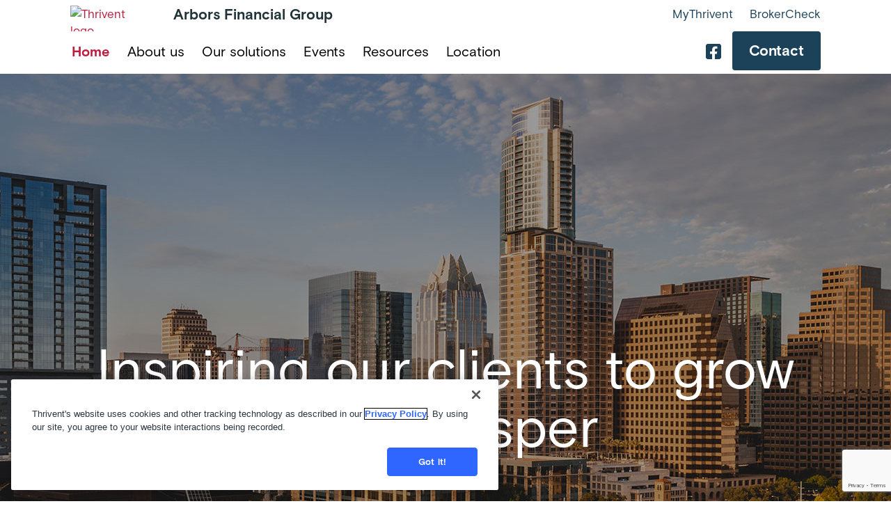

--- FILE ---
content_type: text/html; charset=UTF-8
request_url: https://connect.thrivent.com/arbors-financial-group
body_size: 24937
content:
<!DOCTYPE html><html lang="en" dir="ltr" class="h-100"><head><script src="https://cdn.cookielaw.org/scripttemplates/otSDKStub.js" type='text/javascript' charset="UTF-8" data-domain-script="5d0a0315-e1e8-429d-8c3b-d120abecfdaf" ></script><script type='text/javascript'>function OptanonWrapper() { }</script><script  type="text/plain" class="optanon-category-4">
window.dataLayer = window.dataLayer || [];
window.dataLayer.push({
'pageOrganizationID': '256',
'pageGroupID': '15151',
'pageAssetID': '2320795',
});
</script><script type="text/plain" class="optanon-category-4">
(function(w,d,s,l,i){
w[l]=w[l]||[];
w[l].push(
{'gtm.start':new Date().getTime(),
event:'gtm.js'
});
var f=d.getElementsByTagName(s)[0],
j=d.createElement(s),
dl=l!='dataLayer'?'&l='+l:'';
j.async=true;
j.src='https://www.googletagmanager.com/gtm.js?id='+i+dl;
f.parentNode.insertBefore(j,f);
})(window,document,'script','dataLayer','GTM-W9X5PCC');
</script><script type='text/plain' class="optanon-category-2" src=https://assets.adobedtm.com/b8a11b7ab6ae/19fc59db4fc6/launch-ecee9fffcafd.min.js async></script><script>
// DataDog
(function(h,o,u,n,d) {
h=h[d]=h[d]||{q:[],onReady:function(c){h.q.push(c)}}
d=o.createElement(u);d.async=1;d.src=n
n=o.getElementsByTagName(u)[0];n.parentNode.insertBefore(d,n)
})(window,document,'script','https://www.datadoghq-browser-agent.com/us1/v6/datadog-rum.js','DD_RUM')
window.DD_RUM.onReady(function() {
window.DD_RUM.init({
clientToken: 'pub7e2b315782ff55fc7d4b096220a1c3c1',
applicationId: '03609ff0-6e61-4afd-870d-153010b37820',
site: 'datadoghq.com',
service: 'hearsay-advisor-profiles',
env: 'prod',
sessionSampleRate: 100,
sessionReplaySampleRate: 25,
defaultPrivacyLevel: 'mask-user-input',
});
})
</script><script id="structured-data" type="application/ld+json">[{"@context": "http://www.schema.org","@type": "FinancialService","@id": "https://legacy.connect.thrivent.com","name": "Arbors Financial Group","url": "https://legacy.connect.thrivent.com","image": "https://hsl-pnw-downloadable-files.s3.amazonaws.com/256/872edc05fe7f462a8e2c710a99a3759d.jpg","telephone": "512-892-4875","openingHours": "Monday - Friday, 9 a.m. to 5 p.m. by appointment","address": {"@type": "PostalAddress","streetAddress": "3309 W Slaughter Ln","addressLocality": "Austin","addressRegion": "TX","postalCode": "78748"},"parentOrganization": {"@type": "Organization","brand": "Thrivent","image": "https://hsl-pnw-downloadable-files.s3.amazonaws.com/256/872edc05fe7f462a8e2c710a99a3759d.jpg"},"contactPoint": {"@type": "ContactPoint","telephone": "512-892-4875","contactType": "sales","email": "arborsfinancialgroup@thrivent.com","productSupported": "Advice services, Generosity, Insurance, Investments, Small business services"},"geo": {"@type": "GeoCoordinates","latitude": 30.1816955,"longitude": -97.8469859}}]</script><script type="text/javascript" class="optanon-category-1">
window.JSContext = {
"theme_id": 1173,
"organization_id": 256,
"site_id": 2320795,
"slug": "arbors-financial-group",
"profile": {"slug":"arbors-financial-group","email":"arborsfinancialgroup@thrivent.com","first_name":"Arbors","last_name":"Financial Group","profile_photo":"https://hsl-pnw-downloadable-files.s3.amazonaws.com/256/872edc05fe7f462a8e2c710a99a3759d.jpg","address":{"street":"3309 W Slaughter Ln","city":"Austin","state":"TX","zip_code":"78748"},"phones":{"phone":"512-892-4875","fax":"877-791-2892"},"welcome_text":"<p>At Arbors Financial Group, we work with great optimism and faith to help our clients and community achieve their financial goals. As a team of dependable financial professionals, we provide dedicated planning services, managed account services and product solutions to people from all walks of life.</p><p><br></p><p>Call or email to learn more about our practice. We look forward to meeting you and learning about your unique financial journey.</p>","team_name":"Arbors Financial Group","office_hours":"Monday - Friday, 9 a.m. to 5 p.m. by appointment","tag_name_field":"South Central Advisor Group","office_photo":"https://hsl-pnw-downloadable-files.s3.amazonaws.com/943/bf673467b3144eb7b24978135581ff2c.jpg","tag_number_field":"0291","services_to_display":["advice_services","generosity","insurance","investments","small_business_services"],"homepage_hero_layout":["marketinghero"],"custom_data_1":{"thumbnail_media_alt":"ThriventArborsTeamOurStory","thumbnail_video":"1_9yuc5vx1","thumbnail_featured_image":null,"page_short_description":"","page_title":"Our story","page_long_description":"<p>Cathleen and Melissa, the lead advisors of the Arbors Group, are a mother-daughter team who have worked together for 20 years. Before Melissa began her financial services career 30 years ago, she was a professional volunteer who served on the PTA and then on the Austin ISD School Board for two terms. After Cathleen completed graduate school at Baylor, Melissa and a now-retired founding member of Arbors Financial Group recruited Cathleen to join their team.</p><p><br/></p><p>Melissa\u2019s desire to help people achieve financial clarity and confidence is the driving force behind her work with clients. Cathleen enjoys helping clients solve challenges and find efficiencies as they move through their busy lives.</p><p><br/></p><p>Melissa, Cathleen, and the rest of the Arbors Financial Group team value long-term client relationships. We consider it a privilege that you\u2019ve taken time to learn more about us, and now we\u2019d love to learn about you! Give us a call so we can schedule some time to discuss your questions, goals and dreams.</p>","thumbnail_long_description":"<p>Cathleen and Melissa, the lead advisors of Arbors Financial Group, are a mother-daughter team who have worked together for 20 years.</p>","page_media_alt":"ThriventArborsOurStory","thumbnail_title":"Our story","page_featured_image":"https://hsl-pnw-downloadable-files.s3.amazonaws.com/256/655cb34580d54a88a4e4eab62fa15589.jpg","thumbnail_short_description":"","page_video":null,"thumbnail_video_url":"https://prod-video-management-302137437361.s3.us-west-2.amazonaws.com/raw/256/417b3100-c6ae-4043-9e21-edf19a5f9d55"},"plain_social_networks":{"facebook":"arborsgroup.thrivent","twitter":null,"instagram":null,"linkedin":null},"custom_data_2":{"thumbnail_featured_image":"https://hsl-pnw-downloadable-files.s3.amazonaws.com/256/508191d9b60b4b18a24d0eea3da48f27.jpg","thumbnail_short_description":"Financial planning is complex, and it may be difficult to know where to start.","page_title":"How we work with you","thumbnail_video":null,"page_featured_image":"https://hsl-pnw-downloadable-files.s3.amazonaws.com/256/3d3fd95d38754a00a495fe2cb10f343f.jpg","thumbnail_long_description":"<p>We believe you deserve to feel confident about your financial future and have a clear strategy in place. Arbors Financial Group is here to be an objective and dependable partner on your journey.</p>","page_long_description":"<p>Financial planning is complex, and it may be difficult to know where to start. We believe you deserve to feel confident about your financial future and have a clear strategy in place. Arbors Financial Group is here to be an objective and dependable partner on your journey. We\u2019ve helped many clients over the years by working with them in one of three ways:</p><p><strong>Dedicated Planning Services</strong></p><p>Receive comprehensive financial planning for a flat fee that is determined by the complexity of your financial landscape.</p><p><strong>Managed Account Services</strong></p><p>Obtain money management services through model portfolios that align with your risk tolerance and life stage. There is an ongoing fee for this service.</p><p><strong>Product Solutions</strong></p><p>If you need risk protection, such as life, disability or for long-term care needs, you would pay a monthly or annual premium for these products.</p><p><br/></p><p>Ready to get started? Reach out to schedule a call or virtual meeting with Cathleen or Melissa so we can get to know you and learn about your needs. We look forward to meeting you soon.</p>","page_video":null,"page_media_alt":"ThriventArborsTeamPhotoHowWeWorkWithYou","thumbnail_title":"How we work with you","thumbnail_media_alt":"ThriventArborsTeamPhotoHowWeWorkWithYou","page_short_description":""},"custom_data_3":{"thumbnail_short_description":"","page_featured_image":"https://hsl-pnw-downloadable-files.s3.amazonaws.com/943/2138619832554616b175f8529c43a447.jpg","thumbnail_long_description":"<p>While working with Thrivent and throughout your entire financial journey, questions are sure to arise. We can help you find the answers. Following are common questions and answers from individuals just like you.</p>","thumbnail_featured_image":"https://hsl-pnw-downloadable-files.s3.amazonaws.com/943/044c39aef7cc4a738c772ccee96af917.jpg","page_title":"Additional information","thumbnail_media_alt":"Maningraysweaterlookingatlaptop","page_media_alt":"Maningraysweaterlookingatlaptop","thumbnail_title":"Additional information","thumbnail_video":null,"page_video":null,"page_long_description":"<p><strong>FAQs</strong></p><p><strong>My Thrivent&nbsp;</strong></p><p>As a Thrivent client, you can conveniently and securely view and manage your accounts online 24 hours a day. Just register and you'll have instant access to all of your products, including life and health insurance, annuities, mutual funds, interval funds and brokerage accounts.</p><p><a href=\"https://service.thrivent.com/webapp/memberLogin/login?bmctx=BEF0DCF9B818F8FB95D02D3F479597F656B9079800E7CA766FCB5E1D8A93A6DD&amp;password=secure_string&amp;contextType=external&amp;username=string&amp;challenge_url=https%3A%2F%2Fservice.thrivent.com%2Fwebapp%2FmemberLogin%2Flogin&amp;request_id=-8098768576342474946&amp;authn_try_count=0&amp;locale=en_US&amp;resource_url=https%253A%252F%252Fmyservice.thrivent.com%252Fportal%252Fmythrivent\" rel=\"noopener noreferrer\" target=\"_blank\" style=\"color: rgb(174, 142, 77);\"><strong>Login to My Thrivent</strong></a></p><p><br></p><p><strong>Not Registered?</strong></p><p>Register now for easy and secure access to your Thrivent insurance, individual mutual fund, individual interval fund, annuity and brokerage accounts.</p><p><a href=\"https://service.thrivent.com/apps/MbrEnrollment/registerAccessInfoInit.do?from=https://myservice.thrivent.com/portal/mythrivent\" rel=\"noopener noreferrer\" target=\"_blank\" style=\"color: rgb(174, 142, 77);\"><strong>Register for My Thrivent Account Access</strong></a></p><p><br></p><p>Need help? Contact Client Service at 800-847-4836 and say \"Log In.\"</p><p><br></p><p><strong>Thrivent Mobile App</strong></p><p>Thrivent\u2019s Mobile App is an easy, personalized and secure way to manage your money with purpose. Download the app to stay connected to your accounts, monitor your investments, direct Choice Dollars\u00ae and do more from the convenience of your phone.&nbsp;</p><p><a href=\"https://www.thrivent.com/connect-with-us/mobile-app/index.html\" rel=\"noopener noreferrer\" target=\"_blank\" style=\"color: rgb(174, 142, 77);\"><strong>Learn more</strong></a></p><p><br></p><p><strong>Thrivent Choice Dollars\u00ae&nbsp;</strong></p><p>Eligible clients with membership can recommend where Thrivent distributes some of its charitable grant funds. These recommendations are shared by directing Choice Dollars to enrolled nonprofit organizations, including churches.&nbsp;</p><p><a href=\"https://www.thrivent.com/what-we-offer/generosity/thrivent-choice.html\" rel=\"noopener noreferrer\" target=\"_blank\" style=\"color: rgb(174, 142, 77);\"><strong>Learn more</strong></a></p><p><br></p><p><strong>Tax Resource Center</strong></p><p>The Thrivent Tax Resource Center is a guide to help you navigate the tax season. Please consult with your tax advisor about your specific tax situation.</p>","page_short_description":"While working with Thrivent and throughout your entire financial journey, questions are sure to arise. We can help you find the answers. Following are common questions and answers from individuals just like you."},"homepage_layouts":{"additional_resources_hp":null,"our_story_hp":null,"about_thrivent_layout_options":["textbottom_mediatop"],"how_we_work_hp":null,"solutions_hp":null,"thrivent_membership_hp":null,"community_hp":null,"our_team_hp":null,"strong_stable_layout_options":null,"our_story_layout_options":["textbottom_mediatop"],"additional_resources_layout_options":["textleft_mediaright"],"how_we_work_layout_options":["textleft_mediaright"],"about_thrivent_hp":null,"strong_stable_hp":null,"events_hp":null,"thrivent_membership_layout_options":["textbottom_mediatop"],"news_hp":null},"custom_data_4":{"thumbnail_long_description":"<p><strong>Designations</strong></p><p>For additional information on professional designations and the requirements to earn them, visit <a href=\"https://www.thrivent.com/designations/\" rel=\"noopener noreferrer\" target=\"_blank\">https://www.thrivent.com/designations/</a></p><p>Certified Financial Planner Board of Standards Center for Financial Planning, Inc. owns and licenses the certification marks CFP\u00ae, CERTIFIED FINANCIAL PLANNER\u00ae, and CFP\u00ae (with plaque design) in the United States to Certified Financial Planner Board of Standards, Inc., which authorizes individuals who successfully complete the organization's initial and ongoing certification requirements to use the certification marks.</p>"},"marketing_hero":{"default_marketing_hero_image":null,"marketing_hero_text":"","marketing_hero_image":"https://hsl-pnw-downloadable-files.s3.amazonaws.com/943/334d1965a2fb4929aaee0428e6023d64.jpg","marketing_hero_title":"Inspiring our clients to grow and prosper"},"team_members":[{"team_member_key":"TF4C30583","title":"Wealth Advisor","qualifications":"ChFC\u00ae, CLU\u00ae, RICP\u00ae","email":"melissa.knippa@thrivent.com","canonical_name":"TF4C30583","licensing_info":"AR Insurance Lic. #1245026, AZ, CO, FL, GA, HI, KS, LA, ME, MI, MN, MO, OR, TX, VA, VT, WA, WI","phone":"512-892-4875","bio":"<p>Melissa joined Thrivent more than 30 years ago and specializes in financial planning, charitable planning, investment management, income replacement and protection planning. She feels it\u2019s a joy and privilege to work with families and business owners to help them clarify their goals and create strategies and timelines to achieve them. Melissa also enjoys helping clients protect their assets and businesses from risks that could undermine their success.\u00a0</p><p><br/></p><p>Melissa has a bachelor\u2019s degree with honors in psychology and a master\u2019s degree in early childhood special education. She is married to Pastor Bill Knippa, and they have three adult children and nine grandchildren. In her free time, she enjoys singing with the Bethany Lutheran Chancel Choir and playing with her grandkids and two dogs. She also serves on the Concordia University Texas Centennial Celebration Committee.</p>","name":"Melissa Knippa","show_on_front_page":"true","photo":"https://hsl-pnw-downloadable-files.s3.amazonaws.com/256/4e0b8ffeab394911b3ba04c0bdbeb702.jpg"},{"team_member_key":"TF4C41012","title":"Wealth Advisor","qualifications":"CFP\u00ae, ChFC\u00ae","email":"cathleen.wenger@thrivent.com","canonical_name":"TF4C41012","licensing_info":"AR Insurance Lic. #8060545, AZ, CA Insurance Lic. #4035868, CO, FL, GA, HI, KS, LA, MA, MI, MN, ND, NV, OH, OK, SD, TN, TX, UT, VT, WA, WI, WY","phone":"512-339-9339","bio":"<p>Cathleen began her career at Thrivent in 2004. In addition to being a financial consultant, she\u2019s also a CERTIFIED FINANCIAL PLANNER\u00ae professional and Chartered Financial Consultant\u00ae. Cathleen specializes in providing comprehensive Dedicated Planning Services to busy professionals seeking to blend work life and family, as well as individuals and couples moving through life transitions, such as promotions, job changes and retirement.</p><p><br></p><p>Cathleen received bachelor\u2019s and master\u2019s degrees in public policy and administration from Baylor University. Cathleen and her husband, Brent, have four children: Weston, Adella, Gideon and Carson. She is a member of Bethany Lutheran Church and currently serves on the church council. When Cathleen\u2019s not enjoying time with family and friends, you\u2019ll find her reading books and searching for vintage and antique treasures online and in local shops.</p>","name":"Cathleen Wenger","show_on_front_page":"true","photo":"https://hsl-pnw-downloadable-files.s3.amazonaws.com/256/4acbb14c3137409c875feec7b2747b30.jpg"},{"team_member_key":"TF4C64706","title":"Director of Dedicated Planning Operations","qualifications":"CFP\u00ae","email":"matthew.gilbertson@thrivent.com","canonical_name":"TF4C64706","licensing_info":"CA Insurance Lic. #4038515, ND, NV, OK, TN, TX, VT, WA","phone":"512-892-4875","bio":"<p>Matthew is a CERTIFIED FINANCIAL PLANNER\u00ae professional who has been with Thrivent for eight years. He is passionate about helping clients reach their goals by working with them to create comprehensive financial plans. He also specializes in investment management and general client services.</p><p><br/></p><p>Matthew holds a bachelor\u2019s degree in finance and brings hands-on experience from managing rental properties outside of work. He and his wife, Mara, recently welcomed their daughter, Rowan. In his free time, Matthew enjoys snowboarding and golfing.</p>","name":"Matthew Gilbertson","show_on_front_page":"true","photo":"https://hsl-pnw-downloadable-files.s3.amazonaws.com/256/f48eefb181bc4dd6852c04058dba1bcd.jpg"},{"team_member_key":"TF4C74351","title":"Associate Financial Advisor","email":"jennifer.powers@thrivent.com","canonical_name":"TF4C74351","licensing_info":"CO, ND, TX","phone":"512-339-9339","bio":"<p>Jennifer joined Thrivent in 2020 and loves helping clients achieve financial clarity and work toward their goals with confidence. She assists clients with service needs, conducts client meetings and handles the back-end operations for the team. Jennifer and her husband, Jeff, have one adult son, Brad.</p><p><br/></p><p>When she\u2019s not at work, Jennifer enjoys scuba diving, skiing, biking, hiking, reading and spending time outdoors with her basset hounds in beautiful Colorado where she lives. She also serves as a community partner with Texas Children\u2019s Hospital, The Woodlands.</p>","name":"Jennifer Powers","show_on_front_page":["true"],"photo":"https://hsl-pnw-downloadable-files.s3.amazonaws.com/256/acc0a45b07964a648ac7dec687410b21.jpg"},{"title":"Administrative Assistant","email":"lauren.ellerbee@thrivent.com","canonical_name":"Lauren_Ellerbee","bio":"<p>Lauren has worked with the team since 2017. She loves being part of the Arbors Group and focuses on client relationship management, marketing and administrative assistance. Lauren graduated from Louisiana State University (Geaux Tigers!) with a bachelor\u2019s degree in speech communications. She and her husband, Jeff, have a son, Rex, and a daughter, Iris. Lauren\u2019s personal interests include spending time with her family, friends and pets, cooking, reading, playing word games and assembling jigsaw puzzles.</p>","name":"Lauren Ellerbee","linkedin":null,"show_on_front_page":["true"],"twitter":null,"office_location":null,"instagram":null,"photo":"https://hsl-pnw-downloadable-files.s3.amazonaws.com/256/8c3216c010e24f4e83ee3cbb7064bb46.jpg","facebook":null},{"team_member_key":"TF4C83939","title":"Practice Supt Associate","email":"karen.rhea@thrivent.com","canonical_name":"TF4C83939","licensing_info":"LA, TX","phone":"512-339-9339","bio":"<p>Karen has 20 years of experience in financial services and joined the Arbors Group in 2023. Karen earned her bachelor\u2019s degree in finance, and she enjoys helping clients reach their financial goals and takes pride in working with such a dependable, transparent and genuine team. Karen provides a variety of client services and helps with implementation and tracking. When you have money to move or new accounts to establish, she will likely be the person shepherding you through the process.</p><p><br/></p><p>Karen was born and raised in Texas and has recently moved to Louisiana. She and her husband, Mark, have one daughter, Ainsley. When not at work, Karen enjoys spending time with family. She loves to be outdoors and can often be found walking on the beach or gardening.</p>","name":"Karen Rhea","show_on_front_page":["true"],"photo":"https://hsl-pnw-downloadable-files.s3.amazonaws.com/256/181559abcaf4488096b5f7571c61fe41.jpg"},{"team_member_key":"TF4C76826","title":"Paraplanner","email":"lauren.gwinn@thrivent.com","canonical_name":"TF4C76826","licensing_info":"TN, TX","phone":"629-258-5177","bio":"<p>Lauren has been with Thrivent since 2021, and prior to that she worked nearly a decade in higher education and nonprofit organizations. Lauren supports our clients through the financial planning process, and you may interact with her if we\u2019re making requests for different documents related to dedicated planning. Lauren lives in Tennessee with her husband and two young children. She\u2019s active at her church and enjoys CrossFit\u2014as if running after little ones isn\u2019t enough!</p>","name":"Lauren Gwinn","office_location":"","photo":"https://hsl-pnw-downloadable-files.s3.amazonaws.com/256/2a6c1a34b3b44ab0ac61d621d7c1bbbd.jpg"},{"title":"Office Manager","email":"debra.sayler@thrivent.com","canonical_name":"Debra_Sayler","bio":"<p>Deb is a friendly and familiar face in our Beulah office who has been part of the Thrivent team since 2016. A Beulah native, Deb brings genuine care to every client interaction\u2014whether it&#39;s helping with forms, Action Teams, or Choice Dollars\u00ae. She loves connecting with clients in person and over the phone, and outside of work, she enjoys time with her husband, children, and eight grandchildren. Deb also gives back through her church roles and still proudly remembers being North Dakota\u2019s fastest transcriptionist in high school!</p>","name":"Debra Sayler","show_on_front_page":["false"],"office_location":"","photo":"https://hsl-pnw-downloadable-files.s3.amazonaws.com/256/4baf9fd26d0c43b8b7f14d66be361274.jpg"},{"title":"Client Service Administrator","email":"matthew.aulbach@thrivent.com","canonical_name":"Matthew_Aulbach","bio":"<p>Matt is the newest member of the Arbors Group and joined the team in 2025. Having benefitted greatly from the assistance of financial professionals in the past, he looks forward to adapting his background in supply chain management and analytics to helping others build financial stability and stewardship. Matt is married to his wife, Amanda, and has two children\u2014they are his joy and motivation. He enjoys being very involved at his church, working, hunting and anything outdoors.</p>","name":"Matt Aulbach","show_on_front_page":["false"],"office_location":"","photo":"https://hsl-pnw-downloadable-files.s3.amazonaws.com/256/59ce43fb8ac94eb9b56c70c5df000ec8.jpg"},{"title":"Marketing Specialist","email":"alexis.sorensen@thrivent.com","canonical_name":"Alexis_Sorensen","bio":"<p>Alexis\u00a0joined Thrivent a year ago and enjoys being part of the financial services industry, finding meaningful ways to support clients and foster community connections.</p><p>Originally from Wilmington, North Carolina, Alexis recently relocated to Texas with her husband, Shaun, and their twins, Margot and Silas. They\u2019re excited about this new chapter and continue to embrace adventure through travel and spending quality time with friends and family.</p>","name":"Alexis Sorensen","show_on_front_page":["false"],"photo":"https://hsl-pnw-downloadable-files.s3.amazonaws.com/256/7e220ff139b9490b9377d467e203692d.jpg"},{"title":"Office Professional ","email":"mardee.reich@thrivent.com","canonical_name":"Mardee_Reich","name":"Mardee Reich","show_on_front_page":["false"]},{"team_member_key":"TF4C87780","title":"Practice Supt Associate","canonical_name":"TF4C87780","licensing_info":"TX","phone":"512-339-9339","name":"Matt Aulbach","photo":"https://hsl-pnw-downloadable-files.s3.amazonaws.com/256/edb7e080ff7543c5973e6ac9d10395e1.jpg"}],"suboffices":[{"phone":"701-873-2700","zip_code":"58523","state":"ND","name":"Beulah Office","office_hours":"Monday - Friday, 9 a.m. to 5 p.m. by appointment","city":"Beulah","street":"1218 Hwy. 49 N."},{"phone":"629-258-5177","zip_code":"37209","state":"TN","name":"Nashville Office","office_hours":"Monday - Friday, 9 a.m. to 5 p.m. by appointment","city":"Nashville","street":"4900 Centennial Blvd"}],"community_involvements":[{"title":"Hall of Fame","video":"1_ivc24dxg","canonical_name":"HallofFame","summary":"Advisor Melissa Honored in Thrivent\u2019s Hall of Fame for Legacy-Building Excellence","long_description":"<p>In 1993, Melissa was recruited to the Lutheran Brotherhood by her husband\u2019s best friend. She has loved helping clients create a better future for themselves ever since. \u201cI\u2019m rather addicted to seeing the joy on our clients\u2019 faces when we share good news and provide solutions that ease their fears,\u201d she shares. \u201cI\u2019m also thankful when I can walk alongside clients who have lost a loved one and shepherd them through difficult changes.\u201d Melissa says the kindness of her first managing partner, Robert Beglau, helped her tremendously. A women\u2019s study group with fellow advisors and her husband have also helped her thrive. \u201cMy husband is my greatest cheerleader,\u201d she says. \u201cI could not have made it in this career without him.\u201d</p><p><br/></p><p>When Melissa reflects on her work, she\u2019s reminded of her first office professional and best friend, Pam, who developed early-onset dementia 10 years ago. \u201cI served as her financial advisor and thankfully she listened to me long before she got sick,\u201d Melissa says. Melissa thanks Hall of Famer Myron Jordahl, who was her business partner for more than 25 years, and Myron\u2019s wife, Terrie, who was a valued team member, for their wonderful service prior to their retirement.</p><p><br/></p><p><br/></p><p><br/></p><p><br/></p><p><br/></p><p><sup>Hall of Fame represents long-term commitment to our organization with consistent performance. Financial advisors and professionals qualify for Hall of Fame by achieving at least 20 years of service, a consistent level of production, and having a favorable compliance history. This recognition does not evaluate the quality of services/advice provided to clients and is not indicative the financial advisor or professional\u2019s future performance.</sup></p>","photo":"https://hsl-pnw-downloadable-files.s3.amazonaws.com/256/c051e3102c4348179a25bec75f01d6d3.png","video_url":"https://prod-video-management-302137437361.s3.us-west-2.amazonaws.com/raw/256/5b21edc5-f6cf-4a12-9018-d795cd90cbf6"},{"title":"Making an Impact","video":null,"canonical_name":"MakinganImpact","summary":"Learn more about all the ways we give back\u2014and how you can be part of it.","long_description":"<p>Arbors Financial Group is passionate about partnering with people and organizations that strive to make our community a better place to live and work. Our guidance and resources, together with contributions from our team members and our clients, allow us to support the causes we care about and give back in ways that make a difference. We are proud to share the impact we have made together.</p><p><br/></p><p><img src=\"https://hsl-pnw-downloadable-files.s3.amazonaws.com/943/6d9e2b4cdae2447f8bb293ffbb328f2d.png\"></p>","photo":"https://hsl-pnw-downloadable-files.s3.amazonaws.com/943/90c270fe90e24918ba636dc7447a1da6.jpg"},{"title":"Christmas Bear Donation Drive","video":null,"canonical_name":"ChristmasBearDonationDrive","summary":"Bringing joy to children for Christmas","long_description":"<p>We helped stuff bears with volunteers at Bethany Lutheran Church\u2019s Winter Carnival to bring joy to the community. Many children got a stuffed bear at the event and more than 100 bears were donated to a good cause.</p><p><br></p><p><img src=\"https://hsl-pnw-downloadable-files.s3.amazonaws.com/943/e264220acc734e188d29c240d5618e11.jpg\" role=\"presentation\" alt=\"\"></p>","photo":"https://hsl-pnw-downloadable-files.s3.amazonaws.com/943/428ece2c88194137a30e0af04afb9481.jpg"},{"title":"Thanksgiving Food Drive","video":null,"canonical_name":"ThanksgivingFoodDrive","summary":"Partnering with community and local food pantry to collect donations","long_description":"<p>Bethany Lutheran Church members and many other community partners came together for a food drive that raised $2,945 and collected 2,964 pounds of food for the Abiding Love Food Pantry. Thrivent added $1,473 to magnify the impact of this drive. The food pantry serves an average of 77 families per week.</p><p><br></p><p><img src=\"https://hsl-pnw-downloadable-files.s3.amazonaws.com/943/3bb536dfa5dd4e5b9fd06172c938ee85.jpg\" role=\"presentation\" alt=\"\"></p><p><br></p><p><span class=\"ql-cursor\">\ufeff</span><img src=\"https://hsl-pnw-downloadable-files.s3.amazonaws.com/943/b37817941c2a436797943e152e01096f.jpg\" role=\"presentation\" alt=\"\"></p>","photo":"https://hsl-pnw-downloadable-files.s3.amazonaws.com/943/e2ccf4e7cc994878a2ca385061b29b77.jpg"},{"title":"Habitat for Humanity","video":null,"canonical_name":"ThriventBuildswithHabitatforHumanity","summary":"Teaming up with Habitat for Humanity to help build houses for those in need.","long_description":"<p>In 2023, Melissa and Matthew participated in a Habitat build in Hawaii. They were so impressed with the welcoming spirit and generosity of everyone they met there. Melissa and Matthew had the privilege of working with other volunteers to assemble frames for houses and organize donations for Habitat ReStore.</p>","photo":"https://hsl-pnw-downloadable-files.s3.amazonaws.com/943/bb1945de8d9447aebec621609e489eff.png"},{"title":"Team Newsletter","canonical_name":"Newsletter","summary":"Fresh Insights & Updates!","long_description":"<p>We\u2019re excited to share the latest edition of our newsletter, packed with timely updates, market insights, and helpful tips to support your financial journey. Whether you&#39;re planning for the future or navigating today\u2019s opportunities, we\u2019ve got something valuable for you.</p><p><br/></p><p>\ud83d\udc49 <strong><a href=\"https://www.thrivent.com/literature/arbors-financial-group-newsletter\" rel=\"noopener noreferrer\" target=\"_blank\">Read now</a> </strong>and stay connected with what\u2019s happening at Arbors!</p>","photo":"https://hsl-pnw-downloadable-files.s3.amazonaws.com/256/27ececb052fd46ec9b7107fdab39f507.png"}],"latlon_fields":{"address":"30.1816955,-97.8469859","suboffices":["47.27511639999999,-101.7820832","36.16266299999999,-86.84692869999999"]}}
}
</script><script src='https://www.google.com/recaptcha/api.js?render=6LemK9oZAAAAALrTvgM1jXQywI61km2oqBa3asRY' async defer> </script><link rel="icon" rel="preload" href="https://legacy.connect.thrivent.com/sites/default/files/2023-05/favicon.png" type="image/x-icon"><title>Arbors Financial Group, Financial Advisors in Austin, TX | Thrivent</title><meta name="description" content="Arbors Financial Group is based in Austin, TX and offers financial advice around retirement planning, insurance, and wealth planning."/><meta content="Arbors Financial Group, Financial Advisors in Austin, TX | Thrivent" data-react-helmet="true" property="og:title"/><meta content="Arbors Financial Group is based in Austin, TX and offers financial advice around retirement planning, insurance, and wealth planning." data-react-helmet="true" property="og:description"/><meta content="Website" data-react-helmet="true" property="og:type"/><meta content="https://hsl-pnw-downloadable-files.s3.amazonaws.com/256/872edc05fe7f462a8e2c710a99a3759d.jpg" data-react-helmet="true" property="og:image"/><meta content="https://legacy.connect.thrivent.com/arbors-financial-group" data-react-helmet="true" property="og:url"/><meta content="Arbors Financial Group, Financial Advisors in Austin, TX | Thrivent" data-react-helmet="true" property="twitter:title"/><meta content="Arbors Financial Group is based in Austin, TX and offers financial advice around retirement planning, insurance, and wealth planning." data-react-helmet="true" property="twitter:description"/><meta content="summary" data-react-helmet="true" property="twitter:card"/><meta content="https://hsl-pnw-downloadable-files.s3.amazonaws.com/256/872edc05fe7f462a8e2c710a99a3759d.jpg" data-react-helmet="true" property="twitter:image"/><meta content="https://legacy.connect.thrivent.com/arbors-financial-group" data-react-helmet="true" property="twitter:url"/><script src="https://unpkg.com/validator@latest/validator.min.js"></script><meta charset="utf-8" /><link rel="canonical" href="https://connect.thrivent.com/arbors-financial-group" /><meta name="Generator" content="Drupal 10 (https://www.drupal.org)" /><meta name="MobileOptimized" content="width" /><meta name="HandheldFriendly" content="true" /><meta name="viewport" content="width=device-width, initial-scale=1.0" /><script src="https://maps.googleapis.com/maps/api/js?key=AIzaSyCZ4_slK8xcEB50OUBCjgFqy4UK2n4r8jo" async defer data-test="map-link" type="text/javascript" class="optanon-category-3"></script><link rel="stylesheet" media="all" href="/core/themes/stable9/css/core/components/progress.module.css?t8j3di" /><link rel="stylesheet" media="all" href="/core/themes/stable9/css/core/components/ajax-progress.module.css?t8j3di" /><link rel="stylesheet" media="all" href="/core/themes/stable9/css/system/components/align.module.css?t8j3di" /><link rel="stylesheet" media="all" href="/core/themes/stable9/css/system/components/fieldgroup.module.css?t8j3di" /><link rel="stylesheet" media="all" href="/core/themes/stable9/css/system/components/container-inline.module.css?t8j3di" /><link rel="stylesheet" media="all" href="/core/themes/stable9/css/system/components/clearfix.module.css?t8j3di" /><link rel="stylesheet" media="all" href="/core/themes/stable9/css/system/components/details.module.css?t8j3di" /><link rel="stylesheet" media="all" href="/core/themes/stable9/css/system/components/hidden.module.css?t8j3di" /><link rel="stylesheet" media="all" href="/core/themes/stable9/css/system/components/item-list.module.css?t8j3di" /><link rel="stylesheet" media="all" href="/core/themes/stable9/css/system/components/js.module.css?t8j3di" /><link rel="stylesheet" media="all" href="/core/themes/stable9/css/system/components/nowrap.module.css?t8j3di" /><link rel="stylesheet" media="all" href="/core/themes/stable9/css/system/components/position-container.module.css?t8j3di" /><link rel="stylesheet" media="all" href="/core/themes/stable9/css/system/components/reset-appearance.module.css?t8j3di" /><link rel="stylesheet" media="all" href="/core/themes/stable9/css/system/components/resize.module.css?t8j3di" /><link rel="stylesheet" media="all" href="/core/themes/stable9/css/system/components/system-status-counter.css?t8j3di" /><link rel="stylesheet" media="all" href="/core/themes/stable9/css/system/components/system-status-report-counters.css?t8j3di" /><link rel="stylesheet" media="all" href="/core/themes/stable9/css/system/components/system-status-report-general-info.css?t8j3di" /><link rel="stylesheet" media="all" href="/core/themes/stable9/css/system/components/tablesort.module.css?t8j3di" /><link rel="stylesheet" media="all" href="https://unpkg.com/aos@2.3.1/dist/aos.css" /><link rel="stylesheet" media="all" href="/modules/contrib/bootstrap_styles/css/bs_example_classes/background-color-classes.css?t8j3di" /><link rel="stylesheet" media="all" href="/modules/contrib/bootstrap_styles/css/bs_example_classes/border-classes.css?t8j3di" /><link rel="stylesheet" media="all" href="/modules/contrib/bootstrap_styles/css/bs_example_classes/box-shadow-classes.css?t8j3di" /><link rel="stylesheet" media="all" href="/modules/contrib/bootstrap_styles/css/bs_example_classes/margin-classes.css?t8j3di" /><link rel="stylesheet" media="all" href="/modules/contrib/bootstrap_styles/css/bs_example_classes/padding-classes.css?t8j3di" /><link rel="stylesheet" media="all" href="/modules/contrib/bootstrap_styles/css/bs_example_classes/text-alignment-classes.css?t8j3di" /><link rel="stylesheet" media="all" href="/modules/contrib/bootstrap_styles/css/bs_example_classes/text-color-classes.css?t8j3di" /><link rel="stylesheet" media="all" href="/core/themes/stable9/layouts/layout_discovery/onecol/onecol.css?t8j3di" /><link rel="stylesheet" media="all" href="/core/themes/stable9/css/core/assets/vendor/normalize-css/normalize.css?t8j3di" /><link rel="stylesheet" media="all" href="/themes/contrib/bootstrap4/css/components/action-links.css?t8j3di" /><link rel="stylesheet" media="all" href="/themes/contrib/bootstrap4/css/components/breadcrumb.css?t8j3di" /><link rel="stylesheet" media="all" href="/themes/contrib/bootstrap4/css/components/container-inline.css?t8j3di" /><link rel="stylesheet" media="all" href="/themes/contrib/bootstrap4/css/components/details.css?t8j3di" /><link rel="stylesheet" media="all" href="/themes/contrib/bootstrap4/css/components/exposed-filters.css?t8j3di" /><link rel="stylesheet" media="all" href="/themes/contrib/bootstrap4/css/components/field.css?t8j3di" /><link rel="stylesheet" media="all" href="/themes/contrib/bootstrap4/css/components/form.css?t8j3di" /><link rel="stylesheet" media="all" href="/themes/contrib/bootstrap4/css/components/icons.css?t8j3di" /><link rel="stylesheet" media="all" href="/themes/contrib/bootstrap4/css/components/inline-form.css?t8j3di" /><link rel="stylesheet" media="all" href="/themes/contrib/bootstrap4/css/components/item-list.css?t8j3di" /><link rel="stylesheet" media="all" href="/themes/contrib/bootstrap4/css/components/links.css?t8j3di" /><link rel="stylesheet" media="all" href="/themes/contrib/bootstrap4/css/components/menu.css?t8j3di" /><link rel="stylesheet" media="all" href="/themes/contrib/bootstrap4/css/components/more-link.css?t8j3di" /><link rel="stylesheet" media="all" href="/themes/contrib/bootstrap4/css/components/pager.css?t8j3di" /><link rel="stylesheet" media="all" href="/themes/contrib/bootstrap4/css/components/tabledrag.css?t8j3di" /><link rel="stylesheet" media="all" href="/themes/contrib/bootstrap4/css/components/tableselect.css?t8j3di" /><link rel="stylesheet" media="all" href="/themes/contrib/bootstrap4/css/components/tablesort.css?t8j3di" /><link rel="stylesheet" media="all" href="/themes/contrib/bootstrap4/css/components/textarea.css?t8j3di" /><link rel="stylesheet" media="all" href="/themes/contrib/bootstrap4/css/components/ui-dialog.css?t8j3di" /><link rel="stylesheet" media="all" href="/themes/contrib/bootstrap4/css/components/messages.css?t8j3di" /><link rel="stylesheet" media="all" href="/themes/contrib/bootstrap4/css/components/node.css?t8j3di" /><link rel="stylesheet" media="all" href="/themes/contrib/bootstrap4/css/components/progress.css?t8j3di" /><link rel="stylesheet" media="all" href="/themes/contrib/bootstrap4/css/style.css?t8j3di" /><link rel="stylesheet" media="all" href="/themes/custom/hearsay_thrivent/css/style.css?t8j3di" /><link rel="stylesheet" media="all" href="/themes/custom/hearsay_thrivent/css/global.css?t8j3di" /><link rel="stylesheet" media="all" href="https://cdnjs.cloudflare.com/ajax/libs/font-awesome/4.7.0/css/font-awesome.min.css" /><link rel="stylesheet" media="all" href="/themes/custom/hearsay_thrivent/assets/npg/css/style.css?t8j3di" /><link rel="stylesheet" media="all" href="/themes/custom/hearsay_thrivent/assets/components/contact_form/css/p3NpgContactForm.css?t8j3di" /><link rel="stylesheet" media="all" href="/themes/custom/hearsay_thrivent/assets/components/map/css/p3NpgMap.css?t8j3di" /><link rel="stylesheet" media="all" href="/themes/custom/hearsay_thrivent/assets/components/video/css/videoPlayer.css?t8j3di" /></head><body class="path-node page-node-type-home-npg d-flex flex-column"> <a href="#main-content" class="visually-hidden skip-link"> Skip to main content </a><div class="dialog-off-canvas-main-canvas d-flex flex-column" data-off-canvas-main-canvas> <header id="header"><div class="region region-header"><div id="block-hearsayheader" class="block block-hearsay-header"><div class="block block-"><div role="contentinfo"><div class="block block-"><div id="bg-fade" class="bg-fade collapse"></div><div class="header-top d-none d-xl-block"><div class="container"><div class="d-flex justify-content-between"><div class="header-top-left d-flex align-items-center"> <a class="thrivent-header-logo-anchor" href="https://www.thrivent.com?referenceid=arbors-financial-group" target="_blank"> <img class="thrivent-header-logo" src="/sites/default/files/2025-03/thrivenths-header-logo-crop.png" alt="Thrivent logo" height="auto" width="auto"> </a> <span class="logo-separator"></span><div class="user-name color-light-yellow"><p class="mb-0">Arbors Financial Group</p></div></div><div class="header-top-right d-flex align-items-center justify-content-end"><div class="header-social-icons-holder d-flex"><div class="d-flex align-items-center d-none-nav"><ul class="list-unstyled mb-0 d-flex align-items-center utility-nav"><li class="ml-4"> <a href="https://servicing.apps.thrivent.com/?referenceid=arbors-financial-group" target="_blank">MyThrivent</a></li><li class="ml-4"> <a href="https://brokercheck.finra.org/?referenceid=arbors-financial-group" target="_blank">BrokerCheck</a></li></ul></div></div></div></div></div></div></div><div class="header-bottom d-none d-xl-block"><div class="container header-bottom-nav"> <nav class="navbar p-0"><div class="m-0 p-0 d-flex justify-content-between"><div class="navlist d-flex align-items-center"> <a class="thrivent-header-logo-anchor d-none" href="https://www.thrivent.com?referenceid=arbors-financial-group" target="_blank"> <img class="thrivent-header-logo" src="/sites/default/files/2025-03/thrivenths-header-logo-crop.png" alt="Thrivent logo" height="auto" width="auto"> </a><ul class="menu hierarchical-taxonomy-menu block-taxonomymenu__menu menu--main-menu nav"><li class="menu-item block-taxonomymenu__menu-item home "> <a href="/arbors-financial-group" class="block-taxonomymenu__link is-active">Home </a></li><li class="menu-item block-taxonomymenu__menu-item about-us "> <a href="/arbors-financial-group/about-us" class="block-taxonomymenu__link ">About us </a></li><li class="menu-item block-taxonomymenu__menu-item our-solutions "> <a href="/arbors-financial-group/our-solutions" class="block-taxonomymenu__link ">Our solutions </a></li><li class="menu-item block-taxonomymenu__menu-item events "> <a href="/arbors-financial-group/events" class="block-taxonomymenu__link ">Events </a></li><li class="menu-item block-taxonomymenu__menu-item resources "> <a href="/arbors-financial-group/resources" class="block-taxonomymenu__link ">Resources </a></li><li class="menu-item block-taxonomymenu__menu-item location "> <a href="/arbors-financial-group/location" class="block-taxonomymenu__link ">Location </a></li></ul></div><div class="d-flex"><div class="header-social-icons-holder d-flex align-items-center mr-3"> <a aria-label="facebook-link" title="facebook-link" class="header-social-icon-anchor" href="https://www.facebook.com/arborsgroup.thrivent" target="_blank"> <svg role="img" aria-label="facebook-link" width="22" height="22" viewbox="0 0 28 28" fill="#1C4259" xmlns="http://www.w3.org/2000/svg"><title>facebook-link</title> <path d="M25 0H3C1.34315 0 0 1.34315 0 3V25C0 26.6569 1.34315 28 3 28H11.5781V18.4806H7.64062V14H11.5781V10.585C11.5781 6.70062 13.8906 4.555 17.4325 4.555C19.1287 4.555 20.9025 4.8575 20.9025 4.8575V8.67H18.9481C17.0225 8.67 16.4219 9.865 16.4219 11.0906V14H20.7206L20.0331 18.4806H16.4219V28H25C26.6569 28 28 26.6569 28 25V3C28 1.34315 26.6569 0 25 0V0Z"></path> </svg> <span class="visually-hidden">Facebook</span> </a></div> <a href="#contact-form" class="align-items-center contact-us-link"> <button class="btn-navigation-contact btn btn-filled" aria-label="Contact">Contact</button> </a></div></div> </nav></div></div><div class="header-min d-xl-none d-block"><div class="header-min-content container position-relative"><div class="header-min-content-holder d-flex justify-content-between"><div class="header-min-left d-flex align-items-center"> <a class="thrivent-header-logo-anchor" href="https://www.thrivent.com?referenceid=arbors-financial-group" target="_blank"> <img class="thrivent-header-logo" src="/sites/default/files/2025-03/thrivenths-header-logo-crop.png" alt="Thrivent logo" height="auto" width="auto"> </a> <span class="logo-separator"></span><div class="user-name color-light-yellow"><p class="mb-0">Arbors Financial Group</p></div></div><div class="header-min-right d-flex align-self-sm-center align-self-center"> <svg id="hamburger-icon" aria-label="Open hamburger" class="mdi-icon hamburger-icon" width="24" height="24" fill="#1C4259" viewbox="0 0 24 24"> <path d="M3,6H21V8H3V6M3,11H21V13H3V11M3,16H21V18H3V16Z"></path> </svg> <span id="burger-nav-menu-close" class="burger-nav-menu-close collapse"> <svg class="hamburger-close" aria-label="Close hamburger" width="20" height="20" fill="#1C4259" viewbox="4.2 5.5 15 15"> <path d="M19,6.41L17.59,5L12,10.59L6.41,5L5,6.41L10.59,12L5,17.59L6.41,19L12,13.41L17.59,19L19,17.59L13.41,12L19,6.41Z"></path> </svg> </span></div></div></div><div class="nav-menu-holder position-relative container"><div id="burger-nav-menu" class="burger-nav-menu collapse"><div class="burger-nav-menu-content d-flex flex-column container"><ul class="menu menu--main-menu nav"><li class="menu-item block-taxonomymenu__menu-item home "> <a href="/arbors-financial-group" class="block-taxonomymenu__link is-active">Home </a></li><li class="menu-item block-taxonomymenu__menu-item about-us "> <a href="/arbors-financial-group/about-us" class="block-taxonomymenu__link ">About us </a></li><li class="menu-item block-taxonomymenu__menu-item our-solutions "> <a href="/arbors-financial-group/our-solutions" class="block-taxonomymenu__link ">Our solutions </a></li><li class="menu-item block-taxonomymenu__menu-item events "> <a href="/arbors-financial-group/events" class="block-taxonomymenu__link ">Events </a></li><li class="menu-item block-taxonomymenu__menu-item resources "> <a href="/arbors-financial-group/resources" class="block-taxonomymenu__link ">Resources </a></li><li class="menu-item block-taxonomymenu__menu-item location "> <a href="/arbors-financial-group/location" class="block-taxonomymenu__link ">Location </a></li></ul> <a href="#contact-form" class="mob-navigation-contact menu-link-anchor contact-us-link"> <span class="menu-link link-text contact-link">Contact</span> </a> <a class="menu-link-anchor utility-link" href="https://servicing.apps.thrivent.com/?referenceid=arbors-financial-group" target="_blank"> <span class="menu-link link-text">MyThrivent</span> </a> <a class="menu-link-anchor utility-link" href="https://brokercheck.finra.org/?referenceid=arbors-financial-group" target="_blank"> <span class="menu-link link-text">BrokerCheck</span> </a><div class="header-social-icons-holder w-100 d-flex justify-content-center"> <a title="facebook-link" aria-label="facebook-link" class="header-social-icon-anchor" href="https://www.facebook.com/https://www.facebook.com/arborsgroup.thrivent" target="_blank"> <svg role="img" width="22" height="22" viewbox="0 0 28 28" fill="#1C4259" xmlns="http://www.w3.org/2000/svg"><title>Go to my Facebook page</title> <path d="M25 0H3C1.34315 0 0 1.34315 0 3V25C0 26.6569 1.34315 28 3 28H11.5781V18.4806H7.64062V14H11.5781V10.585C11.5781 6.70062 13.8906 4.555 17.4325 4.555C19.1287 4.555 20.9025 4.8575 20.9025 4.8575V8.67H18.9481C17.0225 8.67 16.4219 9.865 16.4219 11.0906V14H20.7206L20.0331 18.4806H16.4219V28H25C26.6569 28 28 26.6569 28 25V3C28 1.34315 26.6569 0 25 0V0Z"></path> </svg> </a></div></div></div></div></div></div></div></div></div></header><main role="main"> <a id="main-content" tabindex="-1"></a><div><div class="row no-gutters"><div class="order-1 order-lg-2 col-12"><div class="region region-content"><div data-drupal-messages-fallback class="hidden"></div><div id="block-hearsay-thrivent-content" class="block block-system block-system-main-block"> <article data-history-node-id="1853593" class="node node--type-home-npg node--promoted node--view-mode-full"><div class="node__content"><div class="layout layout--onecol"><div class="layout__region layout__region--content"><div class="_none block block-hearsay-banner"><div class="block block-"> <section class="homepage-hero marketing-hero"><div class="marketing-hero-container d-flex flex-column align-items-center justify-content-center" style="background-image:url(https://hsl-pnw-downloadable-files.s3.amazonaws.com/943/334d1965a2fb4929aaee0428e6023d64.jpg)"><div class="container"><div class="row"><div class="d-flex flex-column col-md-12 justify-content-center align-items-center text-center"><div class="homepage-hero-h1">Inspiring our clients to grow and prosper</div></div></div></div></div><div class="container"><div class="row"><div class="col-md-12 text-center"><h1 class='team-name'>Arbors Financial Group</h1></div></div></div> </section></div></div></div></div><div class="layout layout--onecol"><div class="layout__region layout__region--content"><div class="_none block block-hearsay-short-bio"><div class="block block-"> <section class="short-bio npg"><div class="container"><div class="row"><div class="d-flex flex-column flex-lg-row col-md-12 justify-content-center align-items-center"><div class="d-flex flex-column align-items-center justify-content-center text-center w-50 hero-contact-info"> <svg class="mdi-icon " width="26" height="26" fill="#000000" viewbox="0 0 24 24"> <path d="M20,8L12,13L4,8V6L12,11L20,6M20,4H4C2.89,4 2,4.89 2,6V18A2,2 0 0,0 4,20H20A2,2 0 0,0 22,18V6C22,4.89 21.1,4 20,4Z"></path> </svg> <a class="hero-contact-text link-text" href="mailto:arborsfinancialgroup@thrivent.com">arborsfinancialgroup@thrivent.com</a></div><div class="d-flex flex-column align-items-center justify-content-center text-center w-50 hero-contact-info"> <svg class="mdi-icon " width="26" height="26" fill="#000000" viewbox="0 0 24 24"> <path d="M6.62,10.79C8.06,13.62 10.38,15.94 13.21,17.38L15.41,15.18C15.69,14.9 16.08,14.82 16.43,14.93C17.55,15.3 18.75,15.5 20,15.5A1,1 0 0,1 21,16.5V20A1,1 0 0,1 20,21A17,17 0 0,1 3,4A1,1 0 0,1 4,3H7.5A1,1 0 0,1 8.5,4C8.5,5.25 8.7,6.45 9.07,7.57C9.18,7.92 9.1,8.31 8.82,8.59L6.62,10.79Z"></path> </svg> <span class="hero-contact-text"> <a class="link-text" href="tel:5128924875">512-892-4875</a> </span></div></div><div class="col-md-12 short-bio-content-container"><div class="short-bio-content d-none d-md-block"><div class="d-flex w-100 flex-column align-items-center justify-content-center short-bio-text text-md-center text-left"><p>At Arbors Financial Group, we work with great optimism and faith to help our clients and community achieve their financial goals. As a team of dependable financial professionals, we provide dedicated planning services, managed account services and product solutions to people from all walks of life.</p><p><br></p><p>Call or email to learn more about our practice. We look forward to meeting you and learning about your unique financial journey.</p></div><div class="d-flex w-100 align-items-center justify-content-center social-icons"> <a title="Go to my Facebook page" href="https://www.facebook.com/arborsgroup.thrivent" target="_blank" rel="noreferrer"> <svg class="mdi-icon " width="26" height="26" fill="currentColor" viewbox="0 0 24 24" aria-labelledby="xfo4s4eofh" role="img" aria-label="Go to my Facebook page"> <path d="M12 2.04C6.5 2.04 2 6.53 2 12.06C2 17.06 5.66 21.21 10.44 21.96V14.96H7.9V12.06H10.44V9.85C10.44 7.34 11.93 5.96 14.22 5.96C15.31 5.96 16.45 6.15 16.45 6.15V8.62H15.19C13.95 8.62 13.56 9.39 13.56 10.18V12.06H16.34L15.89 14.96H13.56V21.96A10 10 0 0 0 22 12.06C22 6.53 17.5 2.04 12 2.04Z"></path> </svg> <span class="visually-hidden">Facebook</span> </a></div></div><div class="short-bio-min-content d-md-none d-block"><div class="d-md-none d-flex justify-content-between"><div>Team Intro</div> <svg class="mdi-icon " width="24" height="24" fill="currentColor" viewbox="0 0 24 24" data-toggle="collapse" data-target=".multi-collapse"> <path class="down-arrow show multi-collapse" d="M22,12A10,10 0 0,1 12,22A10,10 0 0,1 2,12A10,10 0 0,1 12,2A10,10 0 0,1 22,12M20,12A8,8 0 0,0 12,4A8,8 0 0,0 4,12A8,8 0 0,0 12,20A8,8 0 0,0 20,12M6,10L12,16L18,10L16.6,8.6L12,13.2L7.4,8.6L6,10Z"></path> <path class="up-arrow collapse multi-collapse" d="M22,12A10,10 0 0,1 12,22A10,10 0 0,1 2,12A10,10 0 0,1 12,2A10,10 0 0,1 22,12M20,12A8,8 0 0,0 12,4A8,8 0 0,0 4,12A8,8 0 0,0 12,20A8,8 0 0,0 20,12M7.4,15.4L12,10.8L16.6,15.4L18,14L12,8L6,14L7.4,15.4Z"></path> </svg></div><div class="short-bio-content collapse multi-collapse"><div class="d-flex w-100 flex-column align-items-center justify-content-center short-bio-text text-md-center text-left"><p>At Arbors Financial Group, we work with great optimism and faith to help our clients and community achieve their financial goals. As a team of dependable financial professionals, we provide dedicated planning services, managed account services and product solutions to people from all walks of life.</p><p><br></p><p>Call or email to learn more about our practice. We look forward to meeting you and learning about your unique financial journey.</p></div><div class="d-flex w-100 align-items-center justify-content-center social-icons"> <a title="Go to my Facebook page" href="https://www.facebook.com/arborsgroup.thrivent" target="_blank" rel="noreferrer"> <svg class="mdi-icon " width="26" height="26" fill="currentColor" viewbox="0 0 24 24" aria-labelledby="xfo4s4eofh" role="img" aria-label="Go to my Facebook page"> <path d="M12 2.04C6.5 2.04 2 6.53 2 12.06C2 17.06 5.66 21.21 10.44 21.96V14.96H7.9V12.06H10.44V9.85C10.44 7.34 11.93 5.96 14.22 5.96C15.31 5.96 16.45 6.15 16.45 6.15V8.62H15.19C13.95 8.62 13.56 9.39 13.56 10.18V12.06H16.34L15.89 14.96H13.56V21.96A10 10 0 0 0 22 12.06C22 6.53 17.5 2.04 12 2.04Z"></path> </svg> <span class="visually-hidden">Facebook</span> </a></div></div></div></div></div></div></section></div></div></div></div><div class="layout layout--onecol"><div class="layout__region layout__region--content"><div class="_none block block-hearsay-custom-content"><div class="block block-"><div class="" role="contentinfo"></div></div></div></div></div><div class="layout layout--onecol"><div class="layout__region layout__region--content"><div class="_none block block-hearsay-our-story"><div class="block block-"> <section class="our-story section-padding bg-light-blue"><div class="container"><div class="row"><div class="col-md-12 pb-30 text-center"><h2> Our story</h2></div><div class="col-md-12 pb-30"><div class="custom-video d-flex justify-content-between flex-column position-relative"><div class="video-holder d-flex my-auto"> <video preload="metadata" class="w-100" src="https://prod-video-management-302137437361.s3.us-west-2.amazonaws.com/raw/256/417b3100-c6ae-4043-9e21-edf19a5f9d55" playsinline> </video> <button aria-label="Play" class="largePlayBtn pause-state "> <span class="visually-hidden">Play</span> </button></div><div class="video-controls position-absolute w-100"><div class="progress-bar"> <span class="buffer-bar"></span> <span class="time-bar"></span></div><div class="d-flex align-items-center justify-content-between controls-container"><div class="d-flex align-items-center"> <button aria-label="Play pause" class='play-pause icon-play ' title='Play/Pause button' aria-label='Play/Pause button'></button> <button aria-label="Mute" class='mute-unmute icon-unmute' title='Mute/Unmute button' aria-label='Mute/Unmute button'> <span class="visually-hidden">Mute</span> </button><div class='volume-slider'><div class='volume-filled'></div></div><div class="timer d-flex align-self-center"> <span class="current">00:00 </span> / <span class="duration"> 00:00</span></div></div><div class="d-flex position-relative"> <button aria-label="Toggle Fullscreen" class='icon-fullscreen fullscreen' title='Toggle Fullscreen' aria-label='Toggle Fullscreen'> <span class="visually-hidden">Fullscreen</span> </button></div></div></div></div></div><div class="col-md-12 text-left text-md-center"><div class="raw-text"><p>Cathleen and Melissa, the lead advisors of Arbors Financial Group, are a mother-daughter team who have worked together for 20 years.</p></div><div class="text-center"> <a href="/arbors-financial-group/about-us/our-story"> <button class="btn btn-filled mt-3"> Learn More </button> </a></div></div></div></div> </section></div></div></div></div><div class="layout layout--onecol"><div class="layout__region layout__region--content"><div class="_none block block-hearsay-work-with-you"><div class="block block-"> <section class="how-we-work section-padding bg-light-blue"><div class="container"><div class="row"><div class="col-md-12 pb-30 text-left text-md-center"><h2> How we work with you</h2></div><div class="col-md-6 pb-20"><div class="story-subheading"> Financial planning is complex, and it may be difficult to know where to start.</div><div class="raw-text"><p>We believe you deserve to feel confident about your financial future and have a clear strategy in place. Arbors Financial Group is here to be an objective and dependable partner on your journey.</p></div><div class="text-center d-none d-md-block"> <a href="/arbors-financial-group/about-us/how-we-work-with-you"> <button class="btn btn-filled mt-3"> Learn More </button> </a></div></div><div class="col-md-6 pb-20 d-sm-none d-md-block d-none"> <img src="https://hsl-pnw-downloadable-files.s3.amazonaws.com/256/508191d9b60b4b18a24d0eea3da48f27.jpg" alt="ThriventArborsTeamPhotoHowWeWorkWithYou" class="w-100" width="100%" height="auto" loading="lazy"></div><div class="col-md-6"><div class="text-center d-block d-md-none"> <a href="/arbors-financial-group/about-us/how-we-work-with-you"> <button class="btn btn-filled mt-3"> Learn More </button> </a></div></div></div></div> </section></div></div></div></div><div class="layout layout--onecol"><div class="layout__region layout__region--content"><div class="_none block block-hearsay-team-members"><div class="block block-"> <section class="our-team section-padding-lg bg-dark-blue"><div class="container"><div class="row"><div class="col-md-12 pb-30 text-left text-md-center"><h2>Our team</h2></div></div><div class="row justify-content-center"><div class="col-md-4"><div class="team-card text-center pb-50"> <img src="https://hsl-pnw-downloadable-files.s3.amazonaws.com/256/4e0b8ffeab394911b3ba04c0bdbeb702.jpg" class="t-mem-home-img" alt="Melissa Knippa" width="100%" height="auto" loading="lazy"><div class="team-content"><p class="sub-headline">Melissa Knippa</p><p>ChFC®, CLU®, RICP®</p><p>Wealth Advisor</p> <a href="/arbors-financial-group/about-us/our-team#t-mem-info-0" class="color-yellow t-mem-contact-btn"> <button class="btn btn-contact pt-20 pb-0 color-yellow">Contact</button> </a></div></div></div><div class="col-md-4"><div class="team-card text-center pb-50"> <img src="https://hsl-pnw-downloadable-files.s3.amazonaws.com/256/4acbb14c3137409c875feec7b2747b30.jpg" class="t-mem-home-img" alt="Cathleen Wenger" width="100%" height="auto" loading="lazy"><div class="team-content"><p class="sub-headline">Cathleen Wenger</p><p>CFP®, ChFC®</p><p>Wealth Advisor</p> <a href="/arbors-financial-group/about-us/our-team#t-mem-info-1" class="color-yellow t-mem-contact-btn"> <button class="btn btn-contact pt-20 pb-0 color-yellow">Contact</button> </a></div></div></div><div class="col-md-4"><div class="team-card text-center pb-50"> <img src="https://hsl-pnw-downloadable-files.s3.amazonaws.com/256/f48eefb181bc4dd6852c04058dba1bcd.jpg" class="t-mem-home-img" alt="Matthew Gilbertson" width="100%" height="auto" loading="lazy"><div class="team-content"><p class="sub-headline">Matthew Gilbertson</p><p>CFP®</p><p>Director of Dedicated Planning Operations</p> <a href="/arbors-financial-group/about-us/our-team#t-mem-info-2" class="color-yellow t-mem-contact-btn"> <button class="btn btn-contact pt-20 pb-0 color-yellow">Contact</button> </a></div></div></div><div class="col-md-4"><div class="team-card text-center pb-50"> <img src="https://hsl-pnw-downloadable-files.s3.amazonaws.com/256/acc0a45b07964a648ac7dec687410b21.jpg" class="t-mem-home-img" alt="Jennifer Powers" width="100%" height="auto" loading="lazy"><div class="team-content"><p class="sub-headline">Jennifer Powers</p><p></p><p>Associate Financial Advisor</p> <a href="/arbors-financial-group/about-us/our-team#t-mem-info-3" class="color-yellow t-mem-contact-btn"> <button class="btn btn-contact pt-20 pb-0 color-yellow">Contact</button> </a></div></div></div><div class="col-md-4"><div class="team-card text-center pb-50"> <img src="https://hsl-pnw-downloadable-files.s3.amazonaws.com/256/8c3216c010e24f4e83ee3cbb7064bb46.jpg" class="t-mem-home-img" alt="Lauren Ellerbee" width="100%" height="auto" loading="lazy"><div class="team-content"><p class="sub-headline">Lauren Ellerbee</p><p></p><p>Administrative Assistant</p> <a href="/arbors-financial-group/about-us/our-team#t-mem-info-4" class="color-yellow t-mem-contact-btn"> <button class="btn btn-contact pt-20 pb-0 color-yellow">Contact</button> </a></div></div></div><div class="col-md-4"><div class="team-card text-center pb-50"> <img src="https://hsl-pnw-downloadable-files.s3.amazonaws.com/256/181559abcaf4488096b5f7571c61fe41.jpg" class="t-mem-home-img" alt="Karen Rhea" width="100%" height="auto" loading="lazy"><div class="team-content"><p class="sub-headline">Karen Rhea</p><p></p><p>Practice Supt Associate</p> <a href="/arbors-financial-group/about-us/our-team#t-mem-info-5" class="color-yellow t-mem-contact-btn"> <button class="btn btn-contact pt-20 pb-0 color-yellow">Contact</button> </a></div></div></div></div><div class="row"><div class="col-md-12 text-center"> <a href="/arbors-financial-group/about-us/our-team"> <button class="btn btn-filled">See all</button> </a></div></div></div> </section></div></div></div></div><div class="layout layout--onecol"><div class="layout__region layout__region--content"><div class="_none block block-hearsay-office-information"><div class="block block-"> <section id="office-information" class="location-tabs hs-locations multiple-locations"><div class="container"><div class="row"><div class="col-lg-12"><div class="section-container"><div class="section-header location-list"><h2 class="section-heading office-heading">Office information</h2></div><ul class="nav nav-tabs nav-fill flex-nowrap" id="nav-tab" role="tablist"><li role="presentation" class="office-link"> <a class="paragraph-text nav-item nav-link active" id="nav-office-1" data-toggle="tab" href="#office1" role="tab" aria-controls="nav-office-1" aria-selected="false">Main Office</a></li><li role="presentation" class="office-link"> <a class="paragraph-text nav-item nav-link " id="nav-office-2" data-toggle="tab" href="#office2" role="tab" aria-controls="nav-office-2" aria-selected="false">Beulah Office</a></li><li role="presentation" class="office-link"> <a class="paragraph-text nav-item nav-link " id="nav-office-3" data-toggle="tab" href="#office3" role="tab" aria-controls="nav-office-3" aria-selected="false">Nashville Office</a></li></ul><div class="tab-content"><div class="tab-pane fade show active" id="office1" role="tabpanel" aria-labelledby="nav-office-1"><div class="d-flex office-map-info"><div class="d-flex w-100"> <img title="office-img" aria-label="office-img" alt="A photo of our office" class="office-img col-md-6 d-none d-md-block px-0" src="https://hsl-pnw-downloadable-files.s3.amazonaws.com/943/bf673467b3144eb7b24978135581ff2c.jpg" loading="lazy"><div class="office-map-holder w-100 px-0" data-lat=30.1816955 data-long=-97.8469859 data-href="https://www.google.com/maps/place/3309 W Slaughter Ln Austin TX 78748" ></div></div></div><div class="map-btn-holder d-flex d-md-none justify-content-center"> <a href="https://www.google.com/maps?q=3309 W Slaughter Ln++Austin+TX+78748" target='_blank'> <button type="button">Open in Map App </button> </a></div><div class="d-flex flex-md-row flex-column row office-info"><div class="d-flex flex-lg-row flex-column col-lg-8 col-md-6 px-0 align-self-start office-info-group"><div class="col-md-6 office-info__address"><p class="sub-heading-text"> Address:</p> <a class="paragraph-text contact-link link-text address-link" target="_blank" href="https://www.google.com/maps?q=3309 W Slaughter Ln++Austin+TX+78748"> <address> <span>3309 W Slaughter Ln </span><br/> <span>Austin</span>, <span>TX</span> <span>78748</span> </address> </a></div><div class="col-md-6"><div class="info-list"><p class="sub-heading-text"> Phone:</p> <a class="paragraph-text contact-link link-text info-list__phone-number" href="tel:5128924875">512-892-4875</a><p class="sub-heading-text"> Fax:</p> <span class="paragraph-text"> 877-791-2892 </span><p class="sub-heading-text"> Email:</p> <a class="paragraph-text contact-link link-text info-list__email" href="mailto:arborsfinancialgroup@thrivent.com">arborsfinancialgroup@thrivent.com</a></div></div></div><div class="col-lg-4 col-md-6 office-info-group"><p class="sub-heading-text office-hours-heading"> Operating Hours:</p><p class="paragraph-text office-info__office-hours"> Monday - Friday, 9 a.m. to 5 p.m. by appointment</p></div></div></div><div class="tab-pane fade " id="office2" role="tabpanel" aria-labelledby="nav-office-2"><div class="d-flex office-map-info"><div class="office-map-holder w-100 col-md-12 px-0" data-lat=47.27511639999999 data-long=-101.7820832 data-href="https://www.google.com/maps/place/1218 Hwy. 49 N. Beulah ND 58523"></div></div><div class="map-btn-holder d-flex d-md-none justify-content-center"> <a href="https://www.google.com/maps?q=1218 Hwy. 49 N.++Beulah+ND+58523" target='_blank'> <button type="button">Open in Map App </button> </a></div><div class="d-flex flex-md-row flex-column row office-info"><div class="d-flex flex-lg-row flex-column col-lg-8 col-md-6 px-0 align-self-start office-info-group"><div class="col-md-6 office-info__address"><p class="sub-heading-text"> Address:</p> <a class="paragraph-text contact-link link-text address-link" target="_blank" href="https://www.google.com/maps?q=1218 Hwy. 49 N.++Beulah+ND+58523"> <address> <span>1218 Hwy. 49 N. </span><br/> <span>Beulah</span>, <span>ND</span> <span>58523</span> </address> </a></div><div class="col-md-6"><div class="info-list"><p class="sub-heading-text"> Phone:</p> <a class="paragraph-text contact-link link-text info-list__phone-number" href="tel:7018732700">701-873-2700</a></div></div></div><div class="col-lg-4 col-md-6 office-info-group"><p class="sub-heading-text office-hours-heading"> Operating Hours:</p><p class="paragraph-text office-info__office-hours"> Monday - Friday, 9 a.m. to 5 p.m. by appointment</p></div></div></div><div class="tab-pane fade " id="office3" role="tabpanel" aria-labelledby="nav-office-3"><div class="d-flex office-map-info"><div class="office-map-holder w-100 col-md-12 px-0" data-lat=36.16266299999999 data-long=-86.84692869999999 data-href="https://www.google.com/maps/place/4900 Centennial Blvd Nashville TN 37209"></div></div><div class="map-btn-holder d-flex d-md-none justify-content-center"> <a href="https://www.google.com/maps?q=4900 Centennial Blvd++Nashville+TN+37209" target='_blank'> <button type="button">Open in Map App </button> </a></div><div class="d-flex flex-md-row flex-column row office-info"><div class="d-flex flex-lg-row flex-column col-lg-8 col-md-6 px-0 align-self-start office-info-group"><div class="col-md-6 office-info__address"><p class="sub-heading-text"> Address:</p> <a class="paragraph-text contact-link link-text address-link" target="_blank" href="https://www.google.com/maps?q=4900 Centennial Blvd++Nashville+TN+37209"> <address> <span>4900 Centennial Blvd </span><br/> <span>Nashville</span>, <span>TN</span> <span>37209</span> </address> </a></div><div class="col-md-6"><div class="info-list"><p class="sub-heading-text"> Phone:</p> <a class="paragraph-text contact-link link-text info-list__phone-number" href="tel:6292585177">629-258-5177</a></div></div></div><div class="col-lg-4 col-md-6 office-info-group"><p class="sub-heading-text office-hours-heading"> Operating Hours:</p><p class="paragraph-text office-info__office-hours"> Monday - Friday, 9 a.m. to 5 p.m. by appointment</p></div></div></div></div></div></div></div></div></section></div></div></div></div><div class="layout layout--onecol"><div class="layout__region layout__region--content"><div class="_none block block-hearsay-products block-products-block"><div class="block block-"> <section class="our-solution section-padding-lg"><div class="container"><div class="row"><div class="col-md-12 pb-30 text-center"><h2>Our solutions</h2></div></div><div class="row justify-content-center"><div class="col-md-4 pb-30 pt-30 d-flex flex-wrap"><div class="card npg-p3-card"><div class="card-hover"> <a href="/arbors-financial-group/our-solutions/advice_services" class="h-100 card-link" aria-label="Advice services" ></a> <img class="card-img-top" src="/sites/default/files/2023-06/Advice_services.png" alt="Advice services" loading="lazy"><div class="card-body text-center"><div class="pb-20 card-heading"><p>Advice services</p></div><p class="card-text">Achieve financial clarity and confidence as you work toward your financial goals and dreams.</p></div></div></div></div><div class="col-md-4 pb-30 pt-30 d-flex flex-wrap"><div class="card npg-p3-card"><div class="card-hover"> <a href="/arbors-financial-group/our-solutions/insurance" class="h-100 card-link" aria-label="Insurance" ></a> <img class="card-img-top" src="/sites/default/files/2023-06/Insurance.png" alt="Insurance" loading="lazy"><div class="card-body text-center"><div class="pb-20 card-heading"><p>Insurance</p></div><p class="card-text">Illness. Injury. The loss of you or a loved one.</p></div></div></div></div><div class="col-md-4 pb-30 pt-30 d-flex flex-wrap"><div class="card npg-p3-card"><div class="card-hover"> <a href="/arbors-financial-group/our-solutions/investments" class="h-100 card-link" aria-label="Investments" ></a> <img class="card-img-top" src="/sites/default/files/2023-06/Investments.png" alt="Investments" loading="lazy"><div class="card-body text-center"><div class="pb-20 card-heading"><p>Investments</p></div><p class="card-text">At Thrivent, we believe money is a tool—not a goal.</p></div></div></div></div></div><div class="row"><div class="col-md-12 text-center pt-50"> <a href="/arbors-financial-group/our-solutions"> <button class="btn btn-filled">See all</button> </a></div></div></div> </section></div></div></div></div><div class="layout layout--onecol"><div class="layout__region layout__region--content"><div class="_none block block-hearsay-community-impact"><div class="block block-"><div class="hs-community_impact" role="contentinfo"> <section class="our-solution section-padding-lg"><div class="container"><div class="row"><div class="col-md-12 pb-30 text-left text-md-center"><h2 class="m-0"> Community impact</h2></div></div><div class="row justify-content-center"><div class="col-md-4 pb-30 pt-30 d-flex flex-wrap"><div class="card npg-p3-card"><div class="card-hover"> <a href="/arbors-financial-group/about-us/community-impact/HallofFame" class="h-100 card-link" aria-label="Hall of Fame" ></a> <img class="card-img-top" src="https://hsl-pnw-downloadable-files.s3.amazonaws.com/256/c051e3102c4348179a25bec75f01d6d3.png" alt="Card image cap" loading="lazy"><div class="card-body text-center"><div class="pb-20 card-heading"><p>Hall of Fame</p></div><p> Advisor Melissa Honored in Thrivent’s Hall of Fame for Legacy-Building Excellence</p></div></div></div></div><div class="col-md-4 pb-30 pt-30 d-flex flex-wrap"><div class="card npg-p3-card"><div class="card-hover"> <a href="/arbors-financial-group/about-us/community-impact/MakinganImpact" class="h-100 card-link" aria-label="Making an Impact" ></a> <img class="card-img-top" src="https://hsl-pnw-downloadable-files.s3.amazonaws.com/943/90c270fe90e24918ba636dc7447a1da6.jpg" alt="Card image cap" loading="lazy"><div class="card-body text-center"><div class="pb-20 card-heading"><p>Making an Impact</p></div><p> Learn more about all the ways we give back—and how you can be part of it.</p></div></div></div></div><div class="col-md-4 pb-30 pt-30 d-flex flex-wrap"><div class="card npg-p3-card"><div class="card-hover"> <a href="/arbors-financial-group/about-us/community-impact/ChristmasBearDonationDrive" class="h-100 card-link" aria-label="Christmas Bear Donation Drive" ></a> <img class="card-img-top" src="https://hsl-pnw-downloadable-files.s3.amazonaws.com/943/428ece2c88194137a30e0af04afb9481.jpg" alt="Card image cap" loading="lazy"><div class="card-body text-center"><div class="pb-20 card-heading"><p>Christmas Bear Donation Drive</p></div><p> Bringing joy to children for Christmas</p></div></div></div></div><div class="col-md-12 text-center pt-50"> <a href="/arbors-financial-group/about-us/community-impact"> <button class="btn btn-filled" aria-label="See all">See all</button> </a></div></div></div> </section></div></div></div></div></div><div class="layout layout--onecol"><div class="layout__region layout__region--content"><div class="_none block block-hearsay-events"><div class="block block-"><div class="hs-events" role="contentinfo"></div></div></div></div></div><div class="layout layout--onecol"><div class="layout__region layout__region--content"><div class="hearsay-contact-form _none block block-hearsay-contact block-hearsay-contact-us-block" data-drupal-selector="hearsay-contact-form"><form action="/arbors-financial-group" method="post" id="hearsay-contact-form" accept-charset="UTF-8"><div id="contact-form" class="npg-p3-contact-form section-container"><div class="container"><div class="form-wrapper form-content-wrapper"><div class="text-center form-title-container my-0"><label data-drupal-selector="edit-form-label" for="edit-form-label"><h2 class="form-title section-heading">Contact</h2></label></div><div class="g-recaptcha" data-sitekey="6LemK9oZAAAAALrTvgM1jXQywI61km2oqBa3asRY " data-size="invisible"><div class="d-flex form-groups-wrapper d-flex flex-md-row flex-column"><div class="form-group col-md-6 col-sm-12"><div class="form-field"><div class="js-form-item form-item js-form-type-textfield form-type-textfield js-form-item-first-name form-item-first-name"> <label for="edit-first-name" class="js-form-required form-required">First name(*) </label> <input data-drupal-selector="edit-first-name" type="text" id="edit-first-name" name="first_name" value="" size="60" maxlength="128" class="form-text required form-control" required="required" aria-required="true" /></div><div class="first-name-error error-box"></div></div><div class="form-field"><div class="js-form-item form-item js-form-type-textfield form-type-textfield js-form-item-last-name form-item-last-name"> <label for="edit-last-name" class="js-form-required form-required">Last name(*) </label> <input data-drupal-selector="edit-last-name" type="text" id="edit-last-name" name="last_name" value="" size="60" maxlength="128" class="form-text required form-control" required="required" aria-required="true" /></div><div class="last-name-error error-box"></div></div><div class="form-field"><div class="js-form-item form-item js-form-type-email form-type-email js-form-item-email form-item-email"> <label for="edit-email" class="js-form-required form-required">Email(*) </label> <input data-drupal-selector="edit-email" type="email" id="edit-email" name="email" value="" size="60" maxlength="254" class="form-email required form-control" required="required" aria-required="true" /></div><div class="email-error error-box"></div></div><div class="form-field"><div class="js-form-item form-item js-form-type-tel form-type-tel js-form-item-phone form-item-phone"> <label for="edit-phone" class="js-form-required form-required">Mobile phone(*) </label> <input data-drupal-selector="edit-phone" type="tel" id="edit-phone" name="phone" value="" size="30" maxlength="128" class="form-tel required form-control" required="required" aria-required="true" /></div><div class="phone-error error-box"></div></div><div class="form-field"><div class="js-form-item form-item js-form-type-textfield form-type-textfield js-form-item-zip-code form-item-zip-code"> <label for="edit-zip-code" class="js-form-required form-required">Zip Code(*) </label> <input data-drupal-selector="edit-zip-code" type="text" id="edit-zip-code" name="zip_code" value="" size="60" maxlength="5" class="form-text required form-control" required="required" aria-required="true" /></div><div class="zip-code-error error-box "></div></div></div><div class="form-field col-md-6 col-sm-12 d-flex flex-column"><div class="js-form-item form-item js-form-type-textarea form-type-textarea js-form-item-contact-message form-item-contact-message"> <label for="edit-contact-message">Message(*)</label><div class="form-textarea-wrapper"><textarea data-drupal-selector="edit-contact-message" id="edit-contact-message" name="contact_message" rows="5" cols="60" class="form-textarea form-control resize-none"></textarea></div></div><div class="contact-message-error error-box"></div></div></div> <input id="field_captcha_token" data-drupal-selector="edit-field-captcha-token" type="hidden" name="field_captcha_token" value="" class="form-control" /> <input id="blueconic_profile_id" data-drupal-selector="edit-blueconic-profile-id" type="hidden" name="blueconic_profile_id" value="" class="form-control" /><div class="text-center col-sm-12"><div id="edit-text-message" class="js-form-item form-item js-form-type-item form-type-item js-form-item-text-message form-item-text-message"> <label for="edit-text-message"><p>Be sure not to include any personally identifiable information such as social security numbers, account numbers, or medical/health information.</p><p>By sending this request, I agree that Thrivent or a Thrivent financial professional may contact me at the phone number(s) I provided, even though I may be on a Do Not Call Registry and/or it may be a wireless number.</p><p>To learn more about the privacy of your information, visit our&nbsp;<a href="https://www.thrivent.com/privacy-and-security/notice-at-collection-for-california-consumers">Notice at Collection for California Consumers</a> or our&nbsp;<a href="https://www.thrivent.com/privacy-and-security/privacy-policy.html"><strong>privacy policy</strong></a>.</p></label></div></div> <input id="field_submit" data-drupal-selector="edit-field-submit" type="hidden" name="field_submit" value="false" class="form-control" /><div class="form-actions text-center"> <input class="align-self-top contact_submit form-button button js-form-submit form-submit btn btn-primary" aria-label="Send " data-drupal-selector="edit-actions" type="submit" id="edit-actions" name="op" value="Send " /></div></div></div> <input aria-label="Send " data-value="Send " data-label="Send " id="contactus_save" data-drupal-selector="edit-div-close" type="hidden" name="div_close" value="" class="form-control" /><div class="load-spinner modal" tabindex="-1" role="dialog"><div class="modal-dialog" role="document"><div class="modal-content d-flex flex-column align-items-center"><div class="lds-dual-ring"></div></div></div></div><div id="cms_container" class="col-md-12 js-form-wrapper form-wrapper" data-drupal-selector="edit-cms-container"></div></div></div><div class="result_message container"></div> <input autocomplete="off" data-drupal-selector="form-c6c-zfiwf80vdqdljbw9hz4zrz7dxlym2x14yqn-n9o" type="hidden" name="form_build_id" value="form-c6C_zfiWF80vdqDlJbw9HZ4Zrz7DXLyM2x14YQN_N9o" class="form-control" /> <input data-drupal-selector="edit-hearsay-contact-form" type="hidden" name="form_id" value="hearsay_contact_form" class="form-control" /></form></div></div></div><div class="layout layout--onecol"><div class="layout__region layout__region--content"><div class="_none block block-hearsay-additional-information"><div class="block block-"><div class="hs-insights" role="contentinfo"> <section class="how-we-work section-padding-lg bg-light-blue"><div class="container"><div class="row"><div class="col-md-12 pb-30 text-left text-md-center"><h2> Additional information</h2></div><div class="col-md-6 pb-20"><div class="raw-text"><p>While working with Thrivent and throughout your entire financial journey, questions are sure to arise. We can help you find the answers. Following are common questions and answers from individuals just like you.</p></div><div class="text-center d-none d-md-block"> <a href="/arbors-financial-group/resources/additional-information"> <button class="btn btn-filled mt-3"> Learn more </button> </a></div></div><div class="col-md-6 pb-20 d-sm-none d-md-block d-none"> <img src="https://hsl-pnw-downloadable-files.s3.amazonaws.com/943/044c39aef7cc4a738c772ccee96af917.jpg" alt="Maningraysweaterlookingatlaptop" class="w-100" width="100%" height="auto" loading="lazy"></div><div class="col-md-6"><div class="text-center d-block d-md-none"> <a href="/arbors-financial-group/resources/additional-information"> <button class="btn btn-filled mt-3"> Learn more </button> </a></div></div></div></div> </section></div></div></div></div></div><div class="layout layout--onecol"><div class="layout__region layout__region--content"><div class="_none block block-hearsay-insights"><div class="block block-"><div class="hs-insights" role="contentinfo"> <section class="section-padding-lg"><div class="container"><div class="row"><div class="col-md-12 pb-30 text-center"><h2> News and insights</h2></div></div><div class="row justify-content-center"><div class="col-md-4 pb-30 pt-30 d-flex flex-wrap"><div class="card npg-p3-card insights-card"><div class="h-100 card-link card-no-link"><div class="card-hover"> <img class="card-img-top" src="https://hsl-pnw-downloadable-files.s3.amazonaws.com/256/e7c545f45f6147a1b93b4e38550d4899.png" alt="" loading="lazy"><div class="card-body text-center"> 🏡 Your financial house should be built to last—and you can make it stronger with the right help.
Whether you’re working to lay a solid foundation, grow your money or shape your legacy, financial planning can help you:
✅ Prepare for the unexpected
✅ Save and invest for major milestones
✅ Adapt as your goals evolve
Together, we can create a financial plan with clarity and confidence, the same way a house is constructed. Reach out to learn more.
See thrivent.com/social for important disclosures.</div></div></div></div></div><div class="col-md-4 pb-30 pt-30 d-flex flex-wrap"><div class="card npg-p3-card insights-card"><div class="h-100 card-link card-no-link"><div class="card-hover"> <img class="card-img-top" src="https://hsl-pnw-downloadable-files.s3.amazonaws.com/256/b1219a50a4094e608a5f046b6a3e136f.png" alt="" loading="lazy"><div class="card-body text-center"> Building an investment portfolio for the first time? Before jumping in, take time to nail down your goals, your timeline and how comfortable you are with risk.
👉 Getting clarity on these basics helps you make more intentional choices—and can lead to stronger long-term outcomes.
If you’d like help understanding your risk tolerance or building a strategy around it, let’s discuss.
See thrivent.com/social for important disclosures.</div></div></div></div></div><div class="col-md-4 pb-30 pt-30 d-flex flex-wrap"><div class="card npg-p3-card insights-card"><div class="h-100 card-link card-no-link"><div class="card-hover"> <img class="card-img-top" src="https://hsl-pnw-downloadable-files.s3.amazonaws.com/256/3467710b89874f42afdec34b1aef90ae.png" alt="" loading="lazy"><div class="card-body text-center"> If you’re looking for simple ways to help reduce your taxable income, you may have more options than you realize. These 7 strategies can help you become more tax efficient over time. ➡️ https://bit.ly/3KB47mJ</div></div></div></div></div></div><div class="row"><div class="col-md-12 text-center pt-50"> <a href="/arbors-financial-group/resources/news-insights"> <button class="btn btn-filled"> See all </button> </a></div></div></div> </section></div></div></div></div></div><div class="layout layout--onecol"><div class="layout__region layout__region--content"><div class="_none block block-hearsay-about-thrivent"><div class="block block-"> <section class="about-thrivent section-padding bg-light-blue"><div class="container"><div class="row"><div class="col-md-12 pb-30 text-left text-md-center"><h2> About Thrivent</h2></div><div class="col-md-12 pb-30"><div class="custom-video d-flex justify-content-between flex-column position-relative"><div class="video-holder d-flex my-auto"> <video preload="metadata" class="w-100" src="/sites/default/files/2025-03/31594_25%20Brand%20Campaign_Anthem_Video_70_YouTube_1920x1080_small_0.mp4" alt="About Thrivent" playsinline> </video> <button aria-label="Play" class="largePlayBtn pause-state "> <span class="visually-hidden">Play</span> </button></div><div class="video-controls position-absolute w-100"><div class="progress-bar"> <span class="buffer-bar"></span> <span class="time-bar"></span></div><div class="d-flex align-items-center justify-content-between controls-container"><div class="d-flex align-items-center"> <button aria-label="Play pause" class='play-pause icon-play ' title='Play/Pause button' aria-label='Play/Pause button'></button> <button aria-label="Mute" class='mute-unmute icon-unmute' title='Mute/Unmute button' aria-label='Mute/Unmute button'> <span class="visually-hidden">Mute</span> </button><div class='volume-slider'><div class='volume-filled'></div></div><div class="timer d-flex align-self-center"> <span class="current">00:00 </span> / <span class="duration"> 00:00</span></div></div><div class="d-flex position-relative"> <button aria-label="Toggle Fullscreen" class='icon-fullscreen fullscreen' title='Toggle Fullscreen' aria-label='Toggle Fullscreen'> <span class="visually-hidden">Fullscreen</span> </button></div></div></div></div></div><div class="col-md-12 text-left text-md-center"><div class="story-subheading"> A different kind of financial company</div><div class="raw-text"><p>Thrivent is a member-owned financial services organization offering advice, investments, insurance, banking and generosity programs to help clients make an impact on the people, causes and communities they love.&nbsp;</p><p>Where Money Means More™&nbsp;</p></div><div class="text-center"> <a href="/arbors-financial-group/about-us/about-thrivent"> <button class="btn btn-filled mt-3"> Learn More </button> </a></div></div></div></div> </section></div></div></div></div><div class="layout layout--onecol"><div class="layout__region layout__region--content"><div class="_none block block-hearsay-membership-benefits"><div class="block block-"> <section class="membership-benefits section-padding-lg bg-dark-blue"><div class="container"><div class="row"><div class="col-md-12 pb-30 text-left text-md-center"><h2 class="text-white"> Thrivent membership benefits</h2></div><div class="col-md-12 d-sm-none d-md-block d-none pb-30"> <img src="/sites/default/files/2023-06/Thrivent-Membership-benefits.png" alt="Thrivent membership benefits" class="w-100" width="100%" height="auto" loading="lazy"></div><div class="col-md-12 text-left text-md-center text-white"><div class="raw-text"><p>When you join Thrivent, you become part of something bigger. You share in the collective ownership of our company and you’re part of a community of people looking out for others. In addition to Thrivent’s financial expertise and solutions, membership provides eligible clients with tools and resources to make it easy to give of yourself and live a more meaningful life.</p></div><div class="text-center"> <a href="/arbors-financial-group/about-us/thrivent-membership-benefits"> <button class="btn btn-filled mt-3"> Learn more </button> </a></div></div></div></div> </section></div></div></div></div><div class="layout layout--onecol"><div class="layout__region layout__region--content"><div class="_none block block-hearsay-strong-stable"><div class="block block-"> <section class="how-we-work section-padding bg-light-blue"><div class="container"><div class="row"><div class="col-md-12 pb-30 text-left text-md-center"><h2> Strong and stable</h2></div><div class="col-md-12 pb-30 text-left text-md-center"><div class="raw-text"><p>We are proud to be part of Thrivent, a company with a long heritage of financial strength and fiscal stability. For more than 120 years, Thrivent has helped people build their financial futures and live more generous lives. Today, Thrivent is a Fortune 500 company, offering a full range of expert financial solutions, serving more than 2.4 million clients, as well as the communities in which they live and work.</p></div></div><div class="col-md-12 text-center"> <a href="/arbors-financial-group/about-us/strong-and-stable"> <button class="btn btn-filled mt-3"> Learn more </button> </a></div></div></div> </section></div></div></div></div></div></article></div></div></div></div></div></main> <footer class="mt-auto"><div><div class="region region-footer"><div id="block-hearsay-footer" class="block block-hearsay-footer"><div class="block block-"><div class="hs-footer" role="contentinfo"> <section class="designations"><div class="container"><div class="row"><div class="col-md-12"><div class="designations-content"><div class="designations-content-container"><p><strong>Designations</strong></p><p>For additional information on professional designations and the requirements to earn them, visit <a href="https://www.thrivent.com/designations/" rel="noopener noreferrer" target="_blank">https://www.thrivent.com/designations/</a></p><p>Certified Financial Planner Board of Standards Center for Financial Planning, Inc. owns and licenses the certification marks CFP®, CERTIFIED FINANCIAL PLANNER®, and CFP® (with plaque design) in the United States to Certified Financial Planner Board of Standards, Inc., which authorizes individuals who successfully complete the organization's initial and ongoing certification requirements to use the certification marks.</p></div></div></div></div></div></section><div class="theme-footer"><div class="container"><div class="row"><div class="col-md-12"><div class="Footer-content"><p>Thrivent financial advisors and professionals may choose to brand as a team using a unique marketing name. This marketing name is not a registered investment adviser, broker-dealer, insurance agency, federal savings bank, or separate legal entity.&nbsp;</p><p>Licensing is available through your State Insurance Department’s website, which can be located through the National Association of Insurance Commissioners website.&nbsp;</p><p>Thrivent and its financial advisors and professionals do not provide legal, accounting or tax advice. Consult your attorney or tax professional.&nbsp;</p><p>Thrivent financial advisors and professionals have general knowledge of the Social Security tenets. For complete details on your situation, contact the Social Security Administration.&nbsp;</p><p>Not all team members may provide all products, programs and services in all states.&nbsp;</p><p>Not all team members may office at the locations listed.</p><p>Thrivent provides advice and guidance through its Financial Planning Framework that generally includes a review and analysis of a client’s financial situation. A client may choose to further their planning engagement with Thrivent through its Dedicated Planning Services (an investment advisory service) that results in written recommendations for a fee.&nbsp;</p><p>Thrivent is the marketing name for Thrivent Financial for Lutherans. Insurance products issued by Thrivent. Not available in all states. Securities and investment advisory services offered through Thrivent Investment Management Inc., a registered investment adviser, member FINRA and SIPC, and a subsidiary of Thrivent. Licensed agent/producer of Thrivent. Registered representative of Thrivent Investment Management Inc.&nbsp;<a href="https://www.thrivent.com/privacy-and-security/disclosures">thrivent.com/privacy-and-security/disclosures</a>.&nbsp;</p><p>Insurance products, securities and investment advisory services are provided by appropriately appointed and licensed financial advisors and professionals. Only individuals who are financial advisors are credentialed to provide investment advisory services. Visit&nbsp;<a href="https://www.thrivent.com/">Thrivent.com</a> or&nbsp;<a href="https://brokercheck.finra.org/">FINRA’s BrokerCheck</a> for more information about our financial advisors.</p></div></div><div class="col-md-12"><div class="footer-social-icons"><ul class="list-unstyled d-flex justify-content-center align-items-center p-0 m-0"><li> <a href="https://www.facebook.com/arborsgroup.thrivent" target="_blank"> <svg role="img" width="22" height="22" viewbox="0 0 28 28" fill="#1C4259" xmlns="http://www.w3.org/2000/svg"><title>Go to my Facebook page</title> <path d="M25 0H3C1.34315 0 0 1.34315 0 3V25C0 26.6569 1.34315 28 3 28H11.5781V18.4806H7.64062V14H11.5781V10.585C11.5781 6.70062 13.8906 4.555 17.4325 4.555C19.1287 4.555 20.9025 4.8575 20.9025 4.8575V8.67H18.9481C17.0225 8.67 16.4219 9.865 16.4219 11.0906V14H20.7206L20.0331 18.4806H16.4219V28H25C26.6569 28 28 26.6569 28 25V3C28 1.34315 26.6569 0 25 0V0Z"></path> </svg> <span class="visually-hidden">Facebook</span> </a></li></ul></div></div><div class="col-md-12"><div class="d-flex justify-content-between align-items-center flex-column flex-md-row"><div class="footer-logo-npg"> <a href="http://thrivent.com/" target="_blank" rel="noopener"> <img loading="lazy" alt="Thrivent" src="/sites/default/files/2025-03/thrivenths-header-logo-crop.png"> </a></div><div class="copyright-text text-center text-md-right"><p>© 2026 Thrivent. All rights reserved. Terms of Use.</p></div></div></div></div></div></div></div></div></div></div></div> </footer></div><script type="application/json" data-drupal-selector="drupal-settings-json">{"path":{"baseUrl":"\/","pathPrefix":"","currentPath":"node\/1853593","currentPathIsAdmin":false,"isFront":false,"currentLanguage":"en"},"pluralDelimiter":"\u0003","suppressDeprecationErrors":true,"ajaxPageState":{"libraries":"[base64]","theme":"hearsay_thrivent","theme_token":null},"ajaxTrustedUrl":{"form_action_p_pvdeGsVG5zNF_XLGPTvYSKCf43t8qZYSwcfZl2uzM":true,"\/arbors-financial-group?ajax_form=1":true},"ajax":{"edit-actions":{"callback":"::ajaxSubmitContact","wrapper":"cms_container","progress":{"type":"throbber","message":"Please Wait..."},"event":"click","url":"\/arbors-financial-group?ajax_form=1","httpMethod":"POST","dialogType":"ajax","submit":{"_triggering_element_name":"op","_triggering_element_value":"Send "}}},"alter_slug":"arbors-financial-group","variation_identifier":"npg_1","google_map_api_key":"AIzaSyCZ4_slK8xcEB50OUBCjgFqy4UK2n4r8jo","is_blueconic_available":false,"empty_state_error":"Please fill out this field. ","email_error":"Not a valid email. ","phone_error":"Not a valid phone number. ","recaptcha_site_key":"6LemK9oZAAAAALrTvgM1jXQywI61km2oqBa3asRY","user":{"uid":0,"permissionsHash":"54d61437c766daa6fffe690471a285d6dcbcd51bf5592b060b276f54cd84de95"}}</script><script src="/core/assets/vendor/jquery/jquery.min.js?v=3.7.1"></script><script src="/core/assets/vendor/once/once.min.js?v=1.0.1"></script><script src="/core/misc/drupalSettingsLoader.js?v=10.6.1"></script><script src="/core/misc/drupal.js?v=10.6.1"></script><script src="/core/misc/drupal.init.js?v=10.6.1"></script><script src="https://unpkg.com/aos@2.3.1/dist/aos.js"></script><script src="/core/assets/vendor/tabbable/index.umd.min.js?v=6.3.0"></script><script src="/themes/contrib/bootstrap4/dist/bootstrap/4.6.2/dist/js/bootstrap.bundle.js?v=4.6.2"></script><script src="/modules/contrib/bootstrap_styles/js/plugins/scroll_effects/build.js?v=1.x"></script><script src="/core/misc/progress.js?v=10.6.1"></script><script src="/core/assets/vendor/loadjs/loadjs.min.js?v=4.3.0"></script><script src="/core/misc/debounce.js?v=10.6.1"></script><script src="/core/misc/announce.js?v=10.6.1"></script><script src="/core/misc/message.js?v=10.6.1"></script><script src="/core/misc/ajax.js?v=10.6.1"></script><script src="/core/misc/jquery.form.js?v=4.3.0"></script><script src="/themes/custom/hearsay_thrivent/js/global.js?t8j3di"></script><script src="/themes/custom/hearsay_thrivent/assets/npg/js/npg.js?t8j3di"></script><script src="/themes/custom/hearsay_thrivent/assets/components/contact_form/js/p3NpgContactForm.js?t8j3di"></script><script src="/themes/custom/hearsay_thrivent/assets/components/map/js/p3NpgMap.js?t8j3di"></script><script src="/themes/custom/hearsay_thrivent/assets/components/video/js/videoPlayer.js?t8j3di"></script><script type="text/javascript" src="/_Incapsula_Resource?SWJIYLWA=719d34d31c8e3a6e6fffd425f7e032f3&ns=2&cb=1558426193" async></script></body></html>

--- FILE ---
content_type: text/html; charset=utf-8
request_url: https://www.google.com/recaptcha/api2/anchor?ar=1&k=6LemK9oZAAAAALrTvgM1jXQywI61km2oqBa3asRY&co=aHR0cHM6Ly9jb25uZWN0LnRocml2ZW50LmNvbTo0NDM.&hl=en&v=PoyoqOPhxBO7pBk68S4YbpHZ&size=invisible&anchor-ms=20000&execute-ms=30000&cb=9ppdwak22w3m
body_size: 48742
content:
<!DOCTYPE HTML><html dir="ltr" lang="en"><head><meta http-equiv="Content-Type" content="text/html; charset=UTF-8">
<meta http-equiv="X-UA-Compatible" content="IE=edge">
<title>reCAPTCHA</title>
<style type="text/css">
/* cyrillic-ext */
@font-face {
  font-family: 'Roboto';
  font-style: normal;
  font-weight: 400;
  font-stretch: 100%;
  src: url(//fonts.gstatic.com/s/roboto/v48/KFO7CnqEu92Fr1ME7kSn66aGLdTylUAMa3GUBHMdazTgWw.woff2) format('woff2');
  unicode-range: U+0460-052F, U+1C80-1C8A, U+20B4, U+2DE0-2DFF, U+A640-A69F, U+FE2E-FE2F;
}
/* cyrillic */
@font-face {
  font-family: 'Roboto';
  font-style: normal;
  font-weight: 400;
  font-stretch: 100%;
  src: url(//fonts.gstatic.com/s/roboto/v48/KFO7CnqEu92Fr1ME7kSn66aGLdTylUAMa3iUBHMdazTgWw.woff2) format('woff2');
  unicode-range: U+0301, U+0400-045F, U+0490-0491, U+04B0-04B1, U+2116;
}
/* greek-ext */
@font-face {
  font-family: 'Roboto';
  font-style: normal;
  font-weight: 400;
  font-stretch: 100%;
  src: url(//fonts.gstatic.com/s/roboto/v48/KFO7CnqEu92Fr1ME7kSn66aGLdTylUAMa3CUBHMdazTgWw.woff2) format('woff2');
  unicode-range: U+1F00-1FFF;
}
/* greek */
@font-face {
  font-family: 'Roboto';
  font-style: normal;
  font-weight: 400;
  font-stretch: 100%;
  src: url(//fonts.gstatic.com/s/roboto/v48/KFO7CnqEu92Fr1ME7kSn66aGLdTylUAMa3-UBHMdazTgWw.woff2) format('woff2');
  unicode-range: U+0370-0377, U+037A-037F, U+0384-038A, U+038C, U+038E-03A1, U+03A3-03FF;
}
/* math */
@font-face {
  font-family: 'Roboto';
  font-style: normal;
  font-weight: 400;
  font-stretch: 100%;
  src: url(//fonts.gstatic.com/s/roboto/v48/KFO7CnqEu92Fr1ME7kSn66aGLdTylUAMawCUBHMdazTgWw.woff2) format('woff2');
  unicode-range: U+0302-0303, U+0305, U+0307-0308, U+0310, U+0312, U+0315, U+031A, U+0326-0327, U+032C, U+032F-0330, U+0332-0333, U+0338, U+033A, U+0346, U+034D, U+0391-03A1, U+03A3-03A9, U+03B1-03C9, U+03D1, U+03D5-03D6, U+03F0-03F1, U+03F4-03F5, U+2016-2017, U+2034-2038, U+203C, U+2040, U+2043, U+2047, U+2050, U+2057, U+205F, U+2070-2071, U+2074-208E, U+2090-209C, U+20D0-20DC, U+20E1, U+20E5-20EF, U+2100-2112, U+2114-2115, U+2117-2121, U+2123-214F, U+2190, U+2192, U+2194-21AE, U+21B0-21E5, U+21F1-21F2, U+21F4-2211, U+2213-2214, U+2216-22FF, U+2308-230B, U+2310, U+2319, U+231C-2321, U+2336-237A, U+237C, U+2395, U+239B-23B7, U+23D0, U+23DC-23E1, U+2474-2475, U+25AF, U+25B3, U+25B7, U+25BD, U+25C1, U+25CA, U+25CC, U+25FB, U+266D-266F, U+27C0-27FF, U+2900-2AFF, U+2B0E-2B11, U+2B30-2B4C, U+2BFE, U+3030, U+FF5B, U+FF5D, U+1D400-1D7FF, U+1EE00-1EEFF;
}
/* symbols */
@font-face {
  font-family: 'Roboto';
  font-style: normal;
  font-weight: 400;
  font-stretch: 100%;
  src: url(//fonts.gstatic.com/s/roboto/v48/KFO7CnqEu92Fr1ME7kSn66aGLdTylUAMaxKUBHMdazTgWw.woff2) format('woff2');
  unicode-range: U+0001-000C, U+000E-001F, U+007F-009F, U+20DD-20E0, U+20E2-20E4, U+2150-218F, U+2190, U+2192, U+2194-2199, U+21AF, U+21E6-21F0, U+21F3, U+2218-2219, U+2299, U+22C4-22C6, U+2300-243F, U+2440-244A, U+2460-24FF, U+25A0-27BF, U+2800-28FF, U+2921-2922, U+2981, U+29BF, U+29EB, U+2B00-2BFF, U+4DC0-4DFF, U+FFF9-FFFB, U+10140-1018E, U+10190-1019C, U+101A0, U+101D0-101FD, U+102E0-102FB, U+10E60-10E7E, U+1D2C0-1D2D3, U+1D2E0-1D37F, U+1F000-1F0FF, U+1F100-1F1AD, U+1F1E6-1F1FF, U+1F30D-1F30F, U+1F315, U+1F31C, U+1F31E, U+1F320-1F32C, U+1F336, U+1F378, U+1F37D, U+1F382, U+1F393-1F39F, U+1F3A7-1F3A8, U+1F3AC-1F3AF, U+1F3C2, U+1F3C4-1F3C6, U+1F3CA-1F3CE, U+1F3D4-1F3E0, U+1F3ED, U+1F3F1-1F3F3, U+1F3F5-1F3F7, U+1F408, U+1F415, U+1F41F, U+1F426, U+1F43F, U+1F441-1F442, U+1F444, U+1F446-1F449, U+1F44C-1F44E, U+1F453, U+1F46A, U+1F47D, U+1F4A3, U+1F4B0, U+1F4B3, U+1F4B9, U+1F4BB, U+1F4BF, U+1F4C8-1F4CB, U+1F4D6, U+1F4DA, U+1F4DF, U+1F4E3-1F4E6, U+1F4EA-1F4ED, U+1F4F7, U+1F4F9-1F4FB, U+1F4FD-1F4FE, U+1F503, U+1F507-1F50B, U+1F50D, U+1F512-1F513, U+1F53E-1F54A, U+1F54F-1F5FA, U+1F610, U+1F650-1F67F, U+1F687, U+1F68D, U+1F691, U+1F694, U+1F698, U+1F6AD, U+1F6B2, U+1F6B9-1F6BA, U+1F6BC, U+1F6C6-1F6CF, U+1F6D3-1F6D7, U+1F6E0-1F6EA, U+1F6F0-1F6F3, U+1F6F7-1F6FC, U+1F700-1F7FF, U+1F800-1F80B, U+1F810-1F847, U+1F850-1F859, U+1F860-1F887, U+1F890-1F8AD, U+1F8B0-1F8BB, U+1F8C0-1F8C1, U+1F900-1F90B, U+1F93B, U+1F946, U+1F984, U+1F996, U+1F9E9, U+1FA00-1FA6F, U+1FA70-1FA7C, U+1FA80-1FA89, U+1FA8F-1FAC6, U+1FACE-1FADC, U+1FADF-1FAE9, U+1FAF0-1FAF8, U+1FB00-1FBFF;
}
/* vietnamese */
@font-face {
  font-family: 'Roboto';
  font-style: normal;
  font-weight: 400;
  font-stretch: 100%;
  src: url(//fonts.gstatic.com/s/roboto/v48/KFO7CnqEu92Fr1ME7kSn66aGLdTylUAMa3OUBHMdazTgWw.woff2) format('woff2');
  unicode-range: U+0102-0103, U+0110-0111, U+0128-0129, U+0168-0169, U+01A0-01A1, U+01AF-01B0, U+0300-0301, U+0303-0304, U+0308-0309, U+0323, U+0329, U+1EA0-1EF9, U+20AB;
}
/* latin-ext */
@font-face {
  font-family: 'Roboto';
  font-style: normal;
  font-weight: 400;
  font-stretch: 100%;
  src: url(//fonts.gstatic.com/s/roboto/v48/KFO7CnqEu92Fr1ME7kSn66aGLdTylUAMa3KUBHMdazTgWw.woff2) format('woff2');
  unicode-range: U+0100-02BA, U+02BD-02C5, U+02C7-02CC, U+02CE-02D7, U+02DD-02FF, U+0304, U+0308, U+0329, U+1D00-1DBF, U+1E00-1E9F, U+1EF2-1EFF, U+2020, U+20A0-20AB, U+20AD-20C0, U+2113, U+2C60-2C7F, U+A720-A7FF;
}
/* latin */
@font-face {
  font-family: 'Roboto';
  font-style: normal;
  font-weight: 400;
  font-stretch: 100%;
  src: url(//fonts.gstatic.com/s/roboto/v48/KFO7CnqEu92Fr1ME7kSn66aGLdTylUAMa3yUBHMdazQ.woff2) format('woff2');
  unicode-range: U+0000-00FF, U+0131, U+0152-0153, U+02BB-02BC, U+02C6, U+02DA, U+02DC, U+0304, U+0308, U+0329, U+2000-206F, U+20AC, U+2122, U+2191, U+2193, U+2212, U+2215, U+FEFF, U+FFFD;
}
/* cyrillic-ext */
@font-face {
  font-family: 'Roboto';
  font-style: normal;
  font-weight: 500;
  font-stretch: 100%;
  src: url(//fonts.gstatic.com/s/roboto/v48/KFO7CnqEu92Fr1ME7kSn66aGLdTylUAMa3GUBHMdazTgWw.woff2) format('woff2');
  unicode-range: U+0460-052F, U+1C80-1C8A, U+20B4, U+2DE0-2DFF, U+A640-A69F, U+FE2E-FE2F;
}
/* cyrillic */
@font-face {
  font-family: 'Roboto';
  font-style: normal;
  font-weight: 500;
  font-stretch: 100%;
  src: url(//fonts.gstatic.com/s/roboto/v48/KFO7CnqEu92Fr1ME7kSn66aGLdTylUAMa3iUBHMdazTgWw.woff2) format('woff2');
  unicode-range: U+0301, U+0400-045F, U+0490-0491, U+04B0-04B1, U+2116;
}
/* greek-ext */
@font-face {
  font-family: 'Roboto';
  font-style: normal;
  font-weight: 500;
  font-stretch: 100%;
  src: url(//fonts.gstatic.com/s/roboto/v48/KFO7CnqEu92Fr1ME7kSn66aGLdTylUAMa3CUBHMdazTgWw.woff2) format('woff2');
  unicode-range: U+1F00-1FFF;
}
/* greek */
@font-face {
  font-family: 'Roboto';
  font-style: normal;
  font-weight: 500;
  font-stretch: 100%;
  src: url(//fonts.gstatic.com/s/roboto/v48/KFO7CnqEu92Fr1ME7kSn66aGLdTylUAMa3-UBHMdazTgWw.woff2) format('woff2');
  unicode-range: U+0370-0377, U+037A-037F, U+0384-038A, U+038C, U+038E-03A1, U+03A3-03FF;
}
/* math */
@font-face {
  font-family: 'Roboto';
  font-style: normal;
  font-weight: 500;
  font-stretch: 100%;
  src: url(//fonts.gstatic.com/s/roboto/v48/KFO7CnqEu92Fr1ME7kSn66aGLdTylUAMawCUBHMdazTgWw.woff2) format('woff2');
  unicode-range: U+0302-0303, U+0305, U+0307-0308, U+0310, U+0312, U+0315, U+031A, U+0326-0327, U+032C, U+032F-0330, U+0332-0333, U+0338, U+033A, U+0346, U+034D, U+0391-03A1, U+03A3-03A9, U+03B1-03C9, U+03D1, U+03D5-03D6, U+03F0-03F1, U+03F4-03F5, U+2016-2017, U+2034-2038, U+203C, U+2040, U+2043, U+2047, U+2050, U+2057, U+205F, U+2070-2071, U+2074-208E, U+2090-209C, U+20D0-20DC, U+20E1, U+20E5-20EF, U+2100-2112, U+2114-2115, U+2117-2121, U+2123-214F, U+2190, U+2192, U+2194-21AE, U+21B0-21E5, U+21F1-21F2, U+21F4-2211, U+2213-2214, U+2216-22FF, U+2308-230B, U+2310, U+2319, U+231C-2321, U+2336-237A, U+237C, U+2395, U+239B-23B7, U+23D0, U+23DC-23E1, U+2474-2475, U+25AF, U+25B3, U+25B7, U+25BD, U+25C1, U+25CA, U+25CC, U+25FB, U+266D-266F, U+27C0-27FF, U+2900-2AFF, U+2B0E-2B11, U+2B30-2B4C, U+2BFE, U+3030, U+FF5B, U+FF5D, U+1D400-1D7FF, U+1EE00-1EEFF;
}
/* symbols */
@font-face {
  font-family: 'Roboto';
  font-style: normal;
  font-weight: 500;
  font-stretch: 100%;
  src: url(//fonts.gstatic.com/s/roboto/v48/KFO7CnqEu92Fr1ME7kSn66aGLdTylUAMaxKUBHMdazTgWw.woff2) format('woff2');
  unicode-range: U+0001-000C, U+000E-001F, U+007F-009F, U+20DD-20E0, U+20E2-20E4, U+2150-218F, U+2190, U+2192, U+2194-2199, U+21AF, U+21E6-21F0, U+21F3, U+2218-2219, U+2299, U+22C4-22C6, U+2300-243F, U+2440-244A, U+2460-24FF, U+25A0-27BF, U+2800-28FF, U+2921-2922, U+2981, U+29BF, U+29EB, U+2B00-2BFF, U+4DC0-4DFF, U+FFF9-FFFB, U+10140-1018E, U+10190-1019C, U+101A0, U+101D0-101FD, U+102E0-102FB, U+10E60-10E7E, U+1D2C0-1D2D3, U+1D2E0-1D37F, U+1F000-1F0FF, U+1F100-1F1AD, U+1F1E6-1F1FF, U+1F30D-1F30F, U+1F315, U+1F31C, U+1F31E, U+1F320-1F32C, U+1F336, U+1F378, U+1F37D, U+1F382, U+1F393-1F39F, U+1F3A7-1F3A8, U+1F3AC-1F3AF, U+1F3C2, U+1F3C4-1F3C6, U+1F3CA-1F3CE, U+1F3D4-1F3E0, U+1F3ED, U+1F3F1-1F3F3, U+1F3F5-1F3F7, U+1F408, U+1F415, U+1F41F, U+1F426, U+1F43F, U+1F441-1F442, U+1F444, U+1F446-1F449, U+1F44C-1F44E, U+1F453, U+1F46A, U+1F47D, U+1F4A3, U+1F4B0, U+1F4B3, U+1F4B9, U+1F4BB, U+1F4BF, U+1F4C8-1F4CB, U+1F4D6, U+1F4DA, U+1F4DF, U+1F4E3-1F4E6, U+1F4EA-1F4ED, U+1F4F7, U+1F4F9-1F4FB, U+1F4FD-1F4FE, U+1F503, U+1F507-1F50B, U+1F50D, U+1F512-1F513, U+1F53E-1F54A, U+1F54F-1F5FA, U+1F610, U+1F650-1F67F, U+1F687, U+1F68D, U+1F691, U+1F694, U+1F698, U+1F6AD, U+1F6B2, U+1F6B9-1F6BA, U+1F6BC, U+1F6C6-1F6CF, U+1F6D3-1F6D7, U+1F6E0-1F6EA, U+1F6F0-1F6F3, U+1F6F7-1F6FC, U+1F700-1F7FF, U+1F800-1F80B, U+1F810-1F847, U+1F850-1F859, U+1F860-1F887, U+1F890-1F8AD, U+1F8B0-1F8BB, U+1F8C0-1F8C1, U+1F900-1F90B, U+1F93B, U+1F946, U+1F984, U+1F996, U+1F9E9, U+1FA00-1FA6F, U+1FA70-1FA7C, U+1FA80-1FA89, U+1FA8F-1FAC6, U+1FACE-1FADC, U+1FADF-1FAE9, U+1FAF0-1FAF8, U+1FB00-1FBFF;
}
/* vietnamese */
@font-face {
  font-family: 'Roboto';
  font-style: normal;
  font-weight: 500;
  font-stretch: 100%;
  src: url(//fonts.gstatic.com/s/roboto/v48/KFO7CnqEu92Fr1ME7kSn66aGLdTylUAMa3OUBHMdazTgWw.woff2) format('woff2');
  unicode-range: U+0102-0103, U+0110-0111, U+0128-0129, U+0168-0169, U+01A0-01A1, U+01AF-01B0, U+0300-0301, U+0303-0304, U+0308-0309, U+0323, U+0329, U+1EA0-1EF9, U+20AB;
}
/* latin-ext */
@font-face {
  font-family: 'Roboto';
  font-style: normal;
  font-weight: 500;
  font-stretch: 100%;
  src: url(//fonts.gstatic.com/s/roboto/v48/KFO7CnqEu92Fr1ME7kSn66aGLdTylUAMa3KUBHMdazTgWw.woff2) format('woff2');
  unicode-range: U+0100-02BA, U+02BD-02C5, U+02C7-02CC, U+02CE-02D7, U+02DD-02FF, U+0304, U+0308, U+0329, U+1D00-1DBF, U+1E00-1E9F, U+1EF2-1EFF, U+2020, U+20A0-20AB, U+20AD-20C0, U+2113, U+2C60-2C7F, U+A720-A7FF;
}
/* latin */
@font-face {
  font-family: 'Roboto';
  font-style: normal;
  font-weight: 500;
  font-stretch: 100%;
  src: url(//fonts.gstatic.com/s/roboto/v48/KFO7CnqEu92Fr1ME7kSn66aGLdTylUAMa3yUBHMdazQ.woff2) format('woff2');
  unicode-range: U+0000-00FF, U+0131, U+0152-0153, U+02BB-02BC, U+02C6, U+02DA, U+02DC, U+0304, U+0308, U+0329, U+2000-206F, U+20AC, U+2122, U+2191, U+2193, U+2212, U+2215, U+FEFF, U+FFFD;
}
/* cyrillic-ext */
@font-face {
  font-family: 'Roboto';
  font-style: normal;
  font-weight: 900;
  font-stretch: 100%;
  src: url(//fonts.gstatic.com/s/roboto/v48/KFO7CnqEu92Fr1ME7kSn66aGLdTylUAMa3GUBHMdazTgWw.woff2) format('woff2');
  unicode-range: U+0460-052F, U+1C80-1C8A, U+20B4, U+2DE0-2DFF, U+A640-A69F, U+FE2E-FE2F;
}
/* cyrillic */
@font-face {
  font-family: 'Roboto';
  font-style: normal;
  font-weight: 900;
  font-stretch: 100%;
  src: url(//fonts.gstatic.com/s/roboto/v48/KFO7CnqEu92Fr1ME7kSn66aGLdTylUAMa3iUBHMdazTgWw.woff2) format('woff2');
  unicode-range: U+0301, U+0400-045F, U+0490-0491, U+04B0-04B1, U+2116;
}
/* greek-ext */
@font-face {
  font-family: 'Roboto';
  font-style: normal;
  font-weight: 900;
  font-stretch: 100%;
  src: url(//fonts.gstatic.com/s/roboto/v48/KFO7CnqEu92Fr1ME7kSn66aGLdTylUAMa3CUBHMdazTgWw.woff2) format('woff2');
  unicode-range: U+1F00-1FFF;
}
/* greek */
@font-face {
  font-family: 'Roboto';
  font-style: normal;
  font-weight: 900;
  font-stretch: 100%;
  src: url(//fonts.gstatic.com/s/roboto/v48/KFO7CnqEu92Fr1ME7kSn66aGLdTylUAMa3-UBHMdazTgWw.woff2) format('woff2');
  unicode-range: U+0370-0377, U+037A-037F, U+0384-038A, U+038C, U+038E-03A1, U+03A3-03FF;
}
/* math */
@font-face {
  font-family: 'Roboto';
  font-style: normal;
  font-weight: 900;
  font-stretch: 100%;
  src: url(//fonts.gstatic.com/s/roboto/v48/KFO7CnqEu92Fr1ME7kSn66aGLdTylUAMawCUBHMdazTgWw.woff2) format('woff2');
  unicode-range: U+0302-0303, U+0305, U+0307-0308, U+0310, U+0312, U+0315, U+031A, U+0326-0327, U+032C, U+032F-0330, U+0332-0333, U+0338, U+033A, U+0346, U+034D, U+0391-03A1, U+03A3-03A9, U+03B1-03C9, U+03D1, U+03D5-03D6, U+03F0-03F1, U+03F4-03F5, U+2016-2017, U+2034-2038, U+203C, U+2040, U+2043, U+2047, U+2050, U+2057, U+205F, U+2070-2071, U+2074-208E, U+2090-209C, U+20D0-20DC, U+20E1, U+20E5-20EF, U+2100-2112, U+2114-2115, U+2117-2121, U+2123-214F, U+2190, U+2192, U+2194-21AE, U+21B0-21E5, U+21F1-21F2, U+21F4-2211, U+2213-2214, U+2216-22FF, U+2308-230B, U+2310, U+2319, U+231C-2321, U+2336-237A, U+237C, U+2395, U+239B-23B7, U+23D0, U+23DC-23E1, U+2474-2475, U+25AF, U+25B3, U+25B7, U+25BD, U+25C1, U+25CA, U+25CC, U+25FB, U+266D-266F, U+27C0-27FF, U+2900-2AFF, U+2B0E-2B11, U+2B30-2B4C, U+2BFE, U+3030, U+FF5B, U+FF5D, U+1D400-1D7FF, U+1EE00-1EEFF;
}
/* symbols */
@font-face {
  font-family: 'Roboto';
  font-style: normal;
  font-weight: 900;
  font-stretch: 100%;
  src: url(//fonts.gstatic.com/s/roboto/v48/KFO7CnqEu92Fr1ME7kSn66aGLdTylUAMaxKUBHMdazTgWw.woff2) format('woff2');
  unicode-range: U+0001-000C, U+000E-001F, U+007F-009F, U+20DD-20E0, U+20E2-20E4, U+2150-218F, U+2190, U+2192, U+2194-2199, U+21AF, U+21E6-21F0, U+21F3, U+2218-2219, U+2299, U+22C4-22C6, U+2300-243F, U+2440-244A, U+2460-24FF, U+25A0-27BF, U+2800-28FF, U+2921-2922, U+2981, U+29BF, U+29EB, U+2B00-2BFF, U+4DC0-4DFF, U+FFF9-FFFB, U+10140-1018E, U+10190-1019C, U+101A0, U+101D0-101FD, U+102E0-102FB, U+10E60-10E7E, U+1D2C0-1D2D3, U+1D2E0-1D37F, U+1F000-1F0FF, U+1F100-1F1AD, U+1F1E6-1F1FF, U+1F30D-1F30F, U+1F315, U+1F31C, U+1F31E, U+1F320-1F32C, U+1F336, U+1F378, U+1F37D, U+1F382, U+1F393-1F39F, U+1F3A7-1F3A8, U+1F3AC-1F3AF, U+1F3C2, U+1F3C4-1F3C6, U+1F3CA-1F3CE, U+1F3D4-1F3E0, U+1F3ED, U+1F3F1-1F3F3, U+1F3F5-1F3F7, U+1F408, U+1F415, U+1F41F, U+1F426, U+1F43F, U+1F441-1F442, U+1F444, U+1F446-1F449, U+1F44C-1F44E, U+1F453, U+1F46A, U+1F47D, U+1F4A3, U+1F4B0, U+1F4B3, U+1F4B9, U+1F4BB, U+1F4BF, U+1F4C8-1F4CB, U+1F4D6, U+1F4DA, U+1F4DF, U+1F4E3-1F4E6, U+1F4EA-1F4ED, U+1F4F7, U+1F4F9-1F4FB, U+1F4FD-1F4FE, U+1F503, U+1F507-1F50B, U+1F50D, U+1F512-1F513, U+1F53E-1F54A, U+1F54F-1F5FA, U+1F610, U+1F650-1F67F, U+1F687, U+1F68D, U+1F691, U+1F694, U+1F698, U+1F6AD, U+1F6B2, U+1F6B9-1F6BA, U+1F6BC, U+1F6C6-1F6CF, U+1F6D3-1F6D7, U+1F6E0-1F6EA, U+1F6F0-1F6F3, U+1F6F7-1F6FC, U+1F700-1F7FF, U+1F800-1F80B, U+1F810-1F847, U+1F850-1F859, U+1F860-1F887, U+1F890-1F8AD, U+1F8B0-1F8BB, U+1F8C0-1F8C1, U+1F900-1F90B, U+1F93B, U+1F946, U+1F984, U+1F996, U+1F9E9, U+1FA00-1FA6F, U+1FA70-1FA7C, U+1FA80-1FA89, U+1FA8F-1FAC6, U+1FACE-1FADC, U+1FADF-1FAE9, U+1FAF0-1FAF8, U+1FB00-1FBFF;
}
/* vietnamese */
@font-face {
  font-family: 'Roboto';
  font-style: normal;
  font-weight: 900;
  font-stretch: 100%;
  src: url(//fonts.gstatic.com/s/roboto/v48/KFO7CnqEu92Fr1ME7kSn66aGLdTylUAMa3OUBHMdazTgWw.woff2) format('woff2');
  unicode-range: U+0102-0103, U+0110-0111, U+0128-0129, U+0168-0169, U+01A0-01A1, U+01AF-01B0, U+0300-0301, U+0303-0304, U+0308-0309, U+0323, U+0329, U+1EA0-1EF9, U+20AB;
}
/* latin-ext */
@font-face {
  font-family: 'Roboto';
  font-style: normal;
  font-weight: 900;
  font-stretch: 100%;
  src: url(//fonts.gstatic.com/s/roboto/v48/KFO7CnqEu92Fr1ME7kSn66aGLdTylUAMa3KUBHMdazTgWw.woff2) format('woff2');
  unicode-range: U+0100-02BA, U+02BD-02C5, U+02C7-02CC, U+02CE-02D7, U+02DD-02FF, U+0304, U+0308, U+0329, U+1D00-1DBF, U+1E00-1E9F, U+1EF2-1EFF, U+2020, U+20A0-20AB, U+20AD-20C0, U+2113, U+2C60-2C7F, U+A720-A7FF;
}
/* latin */
@font-face {
  font-family: 'Roboto';
  font-style: normal;
  font-weight: 900;
  font-stretch: 100%;
  src: url(//fonts.gstatic.com/s/roboto/v48/KFO7CnqEu92Fr1ME7kSn66aGLdTylUAMa3yUBHMdazQ.woff2) format('woff2');
  unicode-range: U+0000-00FF, U+0131, U+0152-0153, U+02BB-02BC, U+02C6, U+02DA, U+02DC, U+0304, U+0308, U+0329, U+2000-206F, U+20AC, U+2122, U+2191, U+2193, U+2212, U+2215, U+FEFF, U+FFFD;
}

</style>
<link rel="stylesheet" type="text/css" href="https://www.gstatic.com/recaptcha/releases/PoyoqOPhxBO7pBk68S4YbpHZ/styles__ltr.css">
<script nonce="r0GwZ492yAoZ5m3mHMs9OA" type="text/javascript">window['__recaptcha_api'] = 'https://www.google.com/recaptcha/api2/';</script>
<script type="text/javascript" src="https://www.gstatic.com/recaptcha/releases/PoyoqOPhxBO7pBk68S4YbpHZ/recaptcha__en.js" nonce="r0GwZ492yAoZ5m3mHMs9OA">
      
    </script></head>
<body><div id="rc-anchor-alert" class="rc-anchor-alert"></div>
<input type="hidden" id="recaptcha-token" value="[base64]">
<script type="text/javascript" nonce="r0GwZ492yAoZ5m3mHMs9OA">
      recaptcha.anchor.Main.init("[\x22ainput\x22,[\x22bgdata\x22,\x22\x22,\[base64]/[base64]/[base64]/[base64]/[base64]/UltsKytdPUU6KEU8MjA0OD9SW2wrK109RT4+NnwxOTI6KChFJjY0NTEyKT09NTUyOTYmJk0rMTxjLmxlbmd0aCYmKGMuY2hhckNvZGVBdChNKzEpJjY0NTEyKT09NTYzMjA/[base64]/[base64]/[base64]/[base64]/[base64]/[base64]/[base64]\x22,\[base64]\\u003d\\u003d\x22,\x22YcK5wow7S8Kpw5ArwqfCoR0VwpVQw4nDgA/DvDshJ8OaFMOEdg1zwoMjTMKYHMObZxp7AHDDvQ3DhErCgx/[base64]/CjsKULMKgNMOwLwZVwoFwW8OfEG8XwojDtwLDun93wqpuDj7DisKXHlF/DC7DncOWwpcvC8KWw5/[base64]/Cmy5TBcOcwrU2wpB5BsKmw6LCjMOGHsKZwqjDthjChCTCkiTDmMKjJQogwrl/YFYewrDDg3QBFj3Cp8KbH8KyK1HDssORScOtXMKfd0XDsh/CmMOjaXcSfsOeVsKfwqnDv1LDrXUTwpDDisOHc8O0w7nCn1fDrMO3w7vDoMKkMMOuwqXDhCBVw6RgF8Kzw4fDt3lybU7DrBtDw5fCkMK4csObw6jDg8KeJcKQw6R/X8O/[base64]/wr1DWsK8w5VbKBDDo3DDjXLDhX5Hwr11w6k7UcKLw7cPwp5jPAVWw47Cl27DqXMKw49YUjbCncK8Qg8/wpgEbcO4dMO9wo3Dk8KbUVJiw4s0wosKD8Orw6g1CsKRw4tLWsKPwokDacKUwrt7M8KaP8OvMsKPLcO/XMOAHXLCn8Kcw693wo/DjCfDlW3CvcKawqM8V3IfC3fCk8O2wrDDlFPCqsOnScKQMwAuYcOdwr5wEMOdwqNYfMOJwrBpbsO1CMOZw7MNBsK5J8OtwrzDm3pfwoowZ1HDj3vCi8KvwprDpFMvHB3DrsOmwq4Nw63Ck8O6w7LCtHfCnj0LNn9/H8Oewqxfd8OBw47DlcKJeMKLJcK5wpoVwrfDuQnCgMKBTlkHVxbDuMKlIsOHwqrDn8OXNTbCvTDDl2hHw4DCrcO0w7onwrPCiU7CsS3CgC1dVkwqO8KmZsOpYMORw5c1woMpcQLDmWg1w70rOkjDqsOIwoRqR8KFwq09QGtGwoZlw55pSMKwZC/DmVkERMO/MiYvRsKLwpoww53DqcOyWx7Dq0bDuwLCucO7IyXCr8OYw57Dk0zCqsOGwpjDlDtvw7TCpMKgGSg+wooEw5M3NQ/[base64]/[base64]/[base64]/ClsOcwpgFHMKgQsO+MknCnMKDw5DDlMKkwo7Dv2ocNsOgwqfCpmhqw4fDscOlUMK9w77Cm8KSUDRDwovCvDECw7vChsK4fSomTcOgYAbDlcOmwrbDuQdhEsKaOXnDvsOgfAQjRsOJZmttw7fCp34Uw6FsM0DDn8KfwoDDhsOpw6vDksOIdMKLw6/CtcKdTcOLw6bCt8K5wqbDo3oYI8OKwqjDs8ORw6EEPyYLQMOUw4bCkDhvw6lZw5DDr0w9wo3Dl2DChMKLwr3DlMKFwrLCpMKaOcOrGcKqeMOkw7BKwptMw7Nvw5XCtcO/w5MIWcKkWmXCmx/[base64]/Dk8KpwrAgwr/DhsOqwqF3woPDsRdxw4kXEcKlccO7NsKKwrLCs8KXETfCikERwpMxwqVIwqEfw4MABMOAw43CkQctCMOOXWLDrMK9IXPDqFxfd1PDthvDmEHCrsOHwqlKwpF8PyLDnz1SwoTCg8KLw6BxRMOqYw3Dsy7DgMO/wp8Zc8OWwr1RWcOpwpvCp8Kuw6DCo8KOwoJKw5EVWMOUwqMqwr3CihtjHMOVwrHCniB+wq7CosOaAzlHw6N0wp7ChsKtwpsKDMKswq4FwpnDrMOQEsK/FcOpw7c5BQvDu8OHw596Og7DgXbDsgs7w6zCl2IywqTCtsOrPsKnDzocwoTDusKyIEvDksKMKzjDvnHDgW/DswELAcOaG8OBGcO+w69OwqpMwpLDt8OIw7LClTDCocOXwpQvw47DrmfDkXJPFRt/Rj7CrMOewpkgJMKmwp4Nwq8JwqEWcMKjw7bCocOpbTl2IMONw4hQw5zClxV7M8OlZmrCn8OkPcK/f8Ocw7Rjw6VkZ8OzOMKXEMOjw4HDrcKzw6PCjsOzARXCrMOow4okw4zCkmRFwrsvw6nDhRtdwpjCmUIkw57Dt8KCahMkIsOyw5tiOA7Dpk/DkMOawo8XwqjDo1/Dr8Kfw4M6RAcVw4cgw6XChcOqU8Knwo3DicKcw5oSw6PCqsOcwpkVBcKjwpdPw6/CjB4vMT4dw53DvCE/wrTCq8KKLsOvwroACMO8XsOLwr4twrrDnMOMwqLCmh7Dpg/CshLCgRTCpcKUCnjDvcO3woZ2X2LDlzfCr03DpQzDpxguwo/CocKkBFofwo8iw7XDvsOMwollKMKgX8Kiw4sWwoclU8KVw7nCtsOSw5FEXsOXSw/[base64]/Cp8K7W3/[base64]/[base64]/w5/DgsKZVVrDqg/DocKOw4zCv8KJNUxiGsOaX8ODwoogwpEgJ2gWJml6wp7Cs3XCgsO6IhfDjQjCghI5F0vCpQVGDcK6QMKGFUXCr33DhsKKwp1owrM1DEfCpsKfw4pAKlvCpxfDsFFAOsOtw73DuRMFw5/CqsOJNnwNw4DCqMO3cA7CqmQAwpwCMcKWL8Kbw6bChE3DksKzworCpsKzwpJ6a8OCwrLDqRRyw6HDqsOdcAvChBU5OAfCkhrDkcOlw6ouBSfDlEjDkMO/woNfwq7Dtn7CiQAEwpPCggLCkcOQOXocA2fCvwPDhMOiwqXCp8KtMH3Cq2/[base64]/w7rCsx7CuU0uGR4lfw3Dn8Kjw5HDr1lFecK8OsO6w5/CscOJLcOIwqs6CsO0w6owwpt4w6rDv8KdOcKvwrTDuMK+CMOjw7/Dn8O1w4XDnkjDsjVGw4JVJ8KjwpzCmMKnTsKVw6vDisOULz4uw4HDq8KOAsKPI8OXwqkzGMK6EcOLw64da8ODQW1vwrrClMKYL25XUMK2wrTCq0sNV3bDmcKJAcOAU2oLVXDDqsKiBDkdc0MxV8OjUEbDmcOCecK3CcOwwoDCrMOrcxnCjEBrw7/Dk8OOw6zCjMOedT3DtFrDtMOewrc3VSjCu8Oaw5/ChcKnIsKNw6YhDXjCjHxIFh7DucOHDTrDmV3CliZQwqY3cH3CtHIBw4DDszEAwoHCssOUw5zCgkrDpsKjw4kbwpTDtcOKw4gxw65xwpbDhjjCssOEGWkZTcKGMAYEPMO6wpfCjcOHw5PClsODwp/CrsKEDFPDl8Ofw5TDi8OOJxA2w7JzJQ5gO8OYOcOfacK1wpV0w6t+PT42w4HDm3NqwpEhw4XCvBYXwrvDhcOzw6PCiApAfABZaDzCv8OdAh4ZwqUhS8Ojw4oadMOJI8OHw57DonDCpMOXw4PCrxNEwpvDmx3DlMKZe8Krw4fCqEt4w4lBM8Ofw4doO1bDo2l2a8OEwr/CrMOPwpbCji5yw6IXISnCoy3ClGzCnMOufBk/w5jDscOnwrDDpsKiw4jCqsO3Pk/CkcKRw4XCqVoDwpHDlmfDkcKyIMKCwq/CvcKzdR/DglrDo8KeD8Kzw6bChDV5w6DCk8Ojw6Z5L8KzG13CmsKAdBlfwpvCjxRofcOOwoVcOsOpw4gSwqk8w4QywpQgaMKPw57CmcK3wprDhsKgMmHDlHrDjl/CkwtJwovCuSp7VsKKw4Z8ZMKkAAR9DCVEAcOewpLDmMKWw4DCrsOqesOjECcZAcKBIlsMwpvDjMO0w6DCjMK9w5Amw6hnAsObwrrDjCXDt2Qow5F7w4ZDwovCmUEcJVdww5hiw6/CrcKpUkskKsOjw40lHGRywodEw7YGJHw+wr7ChFDDhEYMa8KHaBPCkcO0OkwgN03DtsKFwqXCiFdXVMOJw5LCkRNoOmzDozbDq3AYwpJtD8KUw5bCnMKNGC8Tw67DtxrCjgFQw4wgw4DClk0eJDsBwrjCgMKaAcKuIhnChXPDqsKGwo/Cq3lFTsKuSVfDghvCrsOewq5hYBPCkcKdSzAdBwbDt8OGwoFPw6rDtMOmwq7CkcKpwqDCqAPCmEcvI0hSw6zCg8O3BS/Dr8ORwolvwrvDp8OAwqnCtsOOwqvCpsO1wqrDuMK8PMOwMMKswrTCqlFCw5zCoHcYdsObKQMYGcKnw6NKwpkXw5DDgsO5bndSw608cMOcwrJbw6LCnmfCmkzCtF4/[base64]/w6PCk8Kcw73DiiB6ZsKaeGYqQwDDhUchwpfDlWvCrmrCp8OFwrBgw6kiKMKUWMKeRcKaw5tMbj7DksKiw6FFZsOdBAfCisK7w7nDp8K3Uk3CixAARsKdw4vCoQLCmUrCjB/ChsKjKcOxw7BjJcOQVAUaKcOBw4PDucKewrtvVnzChMKyw7LCoXjDiB3Dk3sMOMOja8ODwo/CpMKUwpHDuDbDk8ODRMK/PULDusKUwpNqQGHDhx3Dq8KTeCp7w4MXw4VLw4lQw4LCkMOYWMOzw43DksO9DBIdw7E8w5NGMMO2Fix8wpRSw6DCosOOXC5gA8O1wrnCgsOBwqXCoBEgPcOdT8KrURwzfHzChko2w6PDrsOXwpvCnsKYwojDucKtwrg/wpjDskk3wqMhSh5Vb8KJw7PDthrCiwfCqX5Bw63Cl8OSCnXCgSR+VVTCtlLCsl0Awpplw5PDgsKWw6HCqV3DgcOcw7XCtMOzwoRTNsO6GsOVHiR7AHIdZcKaw4p8w4JRwqoWw4Qfw7Jjw74Nw5/DlsKYKypSwpNOPQbDtMK/JcKWwrPCn8KsOsOCBXjCnznClMKebzzCssKCwrXCjMOrOsO/[base64]/CnGHCrWbDik1Jwp/DtF0LQlQiH8ODTcK2w4bCuMKuRMOaw5U6C8Oww7vDuMK5w4/[base64]/AMOfFGkdw5fDsnDDo8ONbcKKwpnCiMOQwrdjUsKtwr/[base64]/Ch8OwI8OkwqN3Zmp4w7DDuXLCrcKff3NNwq3CmBI1M8KkOB8SMThkCMO4wpLDo8KwfcKqwofDqRjDgEbCgjsvw7fCnxrDhj/DhcOWflQDwpjDpTzDtSPCt8KiYxkbW8KJw5l5KkzDksKiwobCjcKLYMK1wp01e10PQzPDuHzCncOhM8KncH/DrVVUcMKfwpFow7Jew7rCsMO0wrfCn8KdAsO4bxbDvcKYwqHCpF9FwpQ4UsKvw51fRMKmEFDDqV/CrygEL8OhdH7Dv8KBwrrCvC3CpSXCpMKfdG5FwozCqCLChm3CixR2fMKkQcKpe2rDlcObwqrDgsKSIgTDm0BpHMKQFsKWwqh4wq7DgMO5IsKVwrfDj2nCn1zCklEKDcKQVTJ1w53CizwVE8Oww6XDlk/DoxhPwrVKw7pgEWHCmRPDrEfDqlTDnn7Ds2fCs8O7wowQw7B/[base64]/CtcKTw4zCqsKRMn3Dtzw/wqEaw4NXwoRMwollYMKVJ2l3BlLCisKCw4Nqw5YgJ8OOwrVLw5bDl2/ChcKPQcKaw7vCvcK6CcKowrrDoMOQGsO4ZMKVwpLDsMOEwpgiw7U/wqnDmyoRwrzCjQTDrsKEwqB4w6TChcKIeWrCucOxOybDq1fCicKjOCzCgMOtw7rDrHQXwrZXw5VLPMKnLFVObAFCw61uwoDDuB0nXMOOC8KYWMO7w7/CscOnLy7CvcOecsKXIsKxwoAxw6RUwr7Dq8OZw4t5w53DocKQwpxwwqjDg0LDpSkQwq1pw5N/w67CkXd8AcK9w4/DmMOQWn5USMOUw41Zw57ClHUfwrrDmMOLwrfClMKswqPChMK1GMO6w7xEwph8wqBew6rCuQAUw5DDvyHDsEjCoChXd8O/wqJCw4UtCMODwpXDoMKmUTfDviYIdyTCnMO8NsKfwrbDuBzChVEwYcKtw5NMw6pyHHI+w5/CmcKSPMKCcMKBw59sw7PDhEbDq8KeLGvDoF3Cr8Ouw4toPSXDrl5Dwr8sw6AxMVrDr8Opw6t5I3XCkMKqayvDmHIVwr3ChDrCpk/[base64]/Cuk/[base64]/w5DCrsK0wpfChMOPw4sVWsKDeB7CtlLDnMOCwoh7E8KqLVbDtwjDisOOw5/[base64]/UnsiasKvw4jDvTDCocOwVMOZK8O9L8KhwoFVSQJpcBo4LCBywqfDthk+DTphw61uw4k4wpnDvhVmZCtmEmPCqMKhw4NpUDtBD8ONwrDCvArDtsO5KXPDpSUEDDlUw7zChQozw5UcZkjCoMORwrbChCvCqhbDphQFw6/DuMKZw7s/w7Z9OUrCp8KFw5LDkMOlGsOnAcOfwpt+w5U0QDnDjcKGwojCiy0RWk/CsMOnSsKHw7pbwqrCpE5cC8OpMsKtaX3Cq2Q5OHHDj2jDp8OFwrsTNMKzRcKow6RkAMKJHMOtw77DrHbCq8Osw6YFcsOscxsbCMOOw5vCksOPw5rDgF17w4JDwrfCgGoqMjRZw6/Cvz7CnHccaTQoHztYw7LDtDZ8Pwx7UMKIw6YjwqbCqcKPW8OswplLJcKvMsKJcggrw47CvFDCq8K9w4XDnjPDhnnDkhwtehcRbS0Id8Kzw6VNwolQcDMPwqTDvg8ew4PDmlFXwq9cAFjClhUSw5vCrMO5wq1aFCTCj23DiMKQS8KYwq7DmEM8PcK2wp/[base64]/e3rDojE8RMK7VAbDusOwaMO6wqRSK8KtwqLCjMOWw4TCmjXCsCt4OA9JMig9wrvDugUUCwTCgVoHw7PDlsO+wrVZE8Otw4rDvAIxXcK6IALCukPCt3gtwofCtsKoHy5nw77ClBbCssKJLsOMw5EwwrpNw7gEDMOmO8KgwonDqsKeSwZPw7rDusKZw4A+fcOJw5/CsSbDm8Oow7hOwpTDlcKDwq7CtcK5w6zDkMKtwpZ7w7nDmcOaQ0MUdMKhwpjDqsOuw6YIOyJtwqRjSnLCkTTDgsOww7zCt8Khe8KFSyvDvHkvwogPw7ZGwpnCozrDqsOZQ2DDvGTDgsKDwr/DqD7Ds0vCjsOcwrJKOijClnF2wpBow7c+w7VbK8OfJV9Ww7PCrMK2w6XCrirCg1vCjWvChj3Cizh4BMOOR2YXecKvwqHDjR4aw63CpgDDg8KiAMKAAn3Dv8KNw6TChgXDiDx5wo/CngM0EEIJwrkLIsOZQ8Okw5jCuj3DnlrDqsK4C8KnN1R4djAww7LDvcKZw6TCgWlgQVfDjgh+UcOldBMoZkbDjB/DqwYdw7UnwqwLO8KowqBmwpZfwpleK8KbcV8iAyLCsU7CjAMzXCg6XB/DhcKRw5Q1w77DocOlw71LwoTCisK/[base64]/wo9hJjPCtHUDw50VdTglwow3w6fDiMO7wrvDqcK8wroWwrh3VkXDqsKmw43DtETCtMOsb8Kqw4/[base64]/Cn0LDk8KGQ1gQdi8/NQ/CmcOfHcOEw4N0LcK5w4ZlR33Cp33CgH7CmFzChcOiTjXDs8OFA8KHw5wnRcK1Lx3CqcOVOSAlBsKHOyx1w7xrXcKFJSrDlsOWwo/CtQZncsOBQlEXw74Pw4nCpsOzJsKAD8O+w4hbwrrDjsK2w7nDmXQEJ8OYwr9AwrPDgFgxw4/Dvz7CusKhwpwawrnDoyXDiWpJw7R8YMKHw5DCsRDCj8O/wp7CqsO8w71PG8OIwpIxCcKiS8KWT8Kswo3DjDEgw4l+aAUFGn83YxjDscKGHy3DgsO0bsOpw5/[base64]/CqAFNw5rClsKuS0/CpsK/[base64]/CtsKUwqVPdMKiAsOvwrATwr52wpFAwqhWw5DDtMORw5vCi2ZjR8K/e8KXw4NJwrzCh8K/w5YQBCJbw6nDn0hrBRfCgmZYPcK7w6EjwrfCoQ14wqnDrXbDssOSwrrCvMOPwpfCp8OowoFCSsO4OCHCksKRKMKRasOfwpklwp/[base64]/CkcKDwqbDnMKLw6UBGsObBMOSw4jDqnvDjXvCl07DhhXDmFHCjcOfw4VjwrRdw6JQSgfCgMKfwq7DhsKOw7bDoE3DgsKbw5pWOypow4F+w5QGZAPCgsO9wqknw6oobTjCtsO4R8OhNWw7wqwIPGvChsKrwr3DjMO5R13Cvw/[base64]/w6Q/XMOhwpLCisOjH8OGAHjDgkM4L2FwQwLDmCrCmcKiOQsOwrrDlkpiwpvDs8KUw5/[base64]/[base64]/Cvg5+VATDh2JEwoNtwpXDg0oPw65BEsOsDHoVDsOrw7sEwrROeghPCsOTw7YpAsKdQMKUK8OuN37CoMKnw7cnw5DDiMO7wrLDocOabHjDn8OpK8O8JcKlCSDDkRnCqsK/[base64]/Cm8OBw6XDvzPDu8KlFifDnynDm8KXwqc8wogPYTfCh8KgKg16VmFNDSHDpWBBw4HDtMOzOMO3VsK8YgYhw4opwo7Du8O8wohZQMO1wp90Q8Ovw6kcw5c+KBspw7DCrcKxw6/DocOkI8O3w7EPw5TDhsOgwrdJwro3wpDDsngVZTjDnsK6XsO4w5xtUcKOCMKfRW7DncO2YhICwpnDi8OwVMKBODjDmE7CqMOUTcKfNsKWQ8KzwrNVw4DDpW0tw7hmBsKnw6/[base64]/CpA8PGB4RHcKkw6XCmh3DlcKLfE5ZwqB7wrjCqU0MMMKZODrDlgA3w4vCrnU0QcOww5/CvzxvfSrDscK+DigvWijCpiBywopSw44WWVVgw45/[base64]/w5ZWw6xUwqHDm8KRwopuw5zDlB7DkXnDqWkHBsK0TxFQA8K9K8Kwwo/DocKlc1N8w5jDp8KIw49kw6fDtMKicl/Dv8KZQDbDhWsRwosKWcKlXRUfw6gGw4o3wrzDvmzCtS1/wr/DuMKYw70VQ8Oaw4PDhsOEwoXDuELDshpZSUvCjcONTjwcw6FxwpBaw5fDhwdbF8OKQFgnOm7DosKIw63DulV/wrkUAX4+KDxpw754KCplw7Baw71JYDJPw6jDrMKAw7LDm8KRwpdBS8OewovCvsOEEj/[base64]/CrHXDgndRHSfDtsK2w5Ahw4TDrR/Cl8ObW8KuCcKew4TDjcOgwppVw5jCvCnDqcKbwqPClzHCmsOOEMOOLsOyYjbCosKqesKSGzELwrVvwqbDrW3DucKFw6hKwrEgZ19Mw7/DusOGw6nDs8O3wr/DksOYw6cZwoQWDMKCQ8KQw6jChMK4w7XDj8KnwokKw5zDtShJfF4rR8K2w6I3w5PDr1PDthzDrcOhwpHDrCTCgcOrwodKw6bDgmzDjgdKw5ZrMsKdYMKzT0HDi8KKwpkaeMOXTRptdMOEwqg1w6XCtlTDtcOkw6AqMUg4w4Q6U29Iw6V3SsO9IE7DvMKta2fCssK/PcKKEzTClwDCrcOGw5jCjMK1DDluw6Newo03JFVAG8O2KsKJw6nCtcKlK2fDvMOtwq07wq0cw6R/wqHCmcKvYMKLw4TDpEPDvGjCl8Koe8KOPyo/w7bDucKjwqbCgRN4w4XChsKxwq4dFsOwPcObPcORXS1YS8Ojw6fCn08+QsORVXkabyPCgEbDnsO0JXlgwr7Dh1B+w6FuMDPDlRpGwq/Dsg7DrF4eXmBDwq/[base64]/DtWt8V2nCmsK3CMKKwovCrcKmwrw9w5DCt8KoDHXDmMKrdx7CmcKxUATChzjCrsO6VDfCqArDo8KLw4x7JMOZW8KDLMO1HBvDo8OPTsOjGsOISMK3wqrDgMKCWxVUwpvCkcOZV2XCqMODHcK/LcOvw6t/wqB5fcKmw5bDrcOiQsKpGifCglbCq8O0wowLwoVswo11w4DCsFHDsWnDnhjCqC3DhMO2VMOTwqzDtMOpwrzDnMO+w7PDkFc3JcO/[base64]/[base64]/wo8WBsKYNRvCvcOFw5BSwrPCoHABwqDCnGRkw6bDjTIUw5cbw489PlPClsK/E8Onw5Jzwp7Cn8KAwqfDm1HDo8OoNMKFw47Cl8KeB8OQwoTCoU/[base64]/CcK6OUkfeFHCmRLDkhTDj8Kjw5nDn8OASsO4bE3Dj8KlRnJ2G8OEw6ZVIkbCq3ISUcKnw5/ClMK/bcKJw5/DsSDDqsOzwrsUw5LDvXfDlMO3wpYfwpcHwqDDlsK7MMKsw4hxwo/DtVbDiD5Nw4TCjAfConTDuMKbIcOcVMOfPjtqwoFEwq44wrTDkVJjZwh6wq9VGsOqEGQdwonCg0w6RynCksOmUMOPwrZkwqvCtMOVcMKAw77Dt8KNPwnDmcKPPcOiw4fDgS9Hwqkpwo3DncKvfgkCwq/CsmYXw4vCmRPCm24YFUXCisKMwq3Ckz9ywovChMKTChpNw6DCu3EwwrrCpggjw7PDg8OTYMKfw44Rw44HRsKoYjXDg8O/ccK2THHCol8XUmR3OA3DvURDQn3DtsOaUEoBw5ccwopUW3kKMMOTw67CjkvCl8OSWj7ChMO1MCoFw4gVwpBzDcKFV8OgwqY/wqXCnMOLw6MswqpiwrAzJQLDrE/[base64]/DlsK6JCYBJgQ5wphCwq81w5vCnHTCnsONwrx0OMODwrnCq0TCui3DmMKyHD7DlRdKBRLDoMOBHhcDdzbDpMOcTwxcSMO6w7BaFsOcw5TCsxfDkmhbw7VjO39Lw6AmdHrDhHnCvB3DgMOKw5vCnS4XAFjCqHYMw4vCmMOCOW5JEmvDpA0BLsK2wo/CnHnCqQbDkcKkwpvDkQrCuUXCscOpwobDjsKUSsOMwqR1NzEBRFzCh1DCpVtsw4zDpcO8YgIlCsOfwovCuGHCiy5sw67DlUZVS8KwGnzCgjTDgMK8KMOHKy/DiMOmTsKAM8KJw6bDtTwZARvDlUUcwqZZwq3DtcKNTMKfLMKVF8O+w4HDiMODwrYjw7UHw5vDo2rDlzIEdkVDw68Owp3CuyhjTEQOSS1Owq0ya1RgFsO/wqvCqTrCnCYBD8O+w6plw5cGwoXDm8Ovwrc8IHLCrsKXV1TCn2sKwp1cwojCssKmW8Kfw491wrjCjWZORcOfw4fDoyXDrTjDusK6w7tswrNiAVZAwr/Dg8Ojw6HCtDYrw5HDqcKzwoNeVBhlw63CvQfDon41w7nDqF/DrXBawpfDiwfCgjwVwprCnWzCgcK2fsOiQ8KVwqjDsTzChsO6DsOveWhnwrXDt1XCo8KgwoLDlsKFaMOCwo7DolthF8Kaw6LDtcKCUsKJw5/CrcOeOsOfwpxSw4dUdB0YW8OROMKxwrZ4wpscwrA/[base64]/w50FNcO7RB3DosKWXcKAwpdTcsOjw4XChcKpUD/CksKvwqV9w4TDssO2Ew4PG8KewpbCucOhwpI3dHI8DW11w7PCkcK1wqrDksKNVsOgCcKawoPDm8OREmgRwohHwqUze3wIw6DChGXDgSZ2aMKiw7BmNwkawqTCj8OCAU/DuTY6O20bV8KyQMKmwp3DpMORwro2KcOEwqDDtsOnwqshdE8sRMKXw71uRMKnChDCvVXDo1wXfMO7w4HDgQwoY3oew73DkF8Xw6rDhXITWXoNc8O6WDMFw5bCqmbClcKqecK6w4XComdPw7pMeG5zSyLCpsOCw6dWwqrCk8OnOFBrX8K8dUTCv3TDscKHQ0dPME/CncKwYT4pezcpw5UEw6TCjALCk8OTKMOgPHjDssOGLi/DiMKGDwEOw5bConzDlcOjw5XDjsKOwrwpw7jDr8O8ZQ3DuVnDj24uwqoww5rCtAFIw5HCpmbCjU8Zw47CixVdMsO7w6jCvRzCjBRywrAPw6zClMKlwoVfTE0vJ8KJI8O6dMKJwr8Fwr/CiMKowoIcFDhATMKrB1IsI34ow4DDuR3CnAJmNjQ5w4rCghhZw5zCkWxGw7/DnSfDrMKCHMK7GVgzw7/DkcKtw6TCk8K6w6rDp8KxwoPDvMK6w4fDg27DjDAGw6hOw4nDiH3CssOvMFskXjcLw5EnB1s+wqcyJsOyGGNZWzDCo8Kpw6DDsMOvw7tow69Zwo11eBzDqnjCrcObCD9lwrRQXsOeKcK/[base64]/DpBnCrnLCl8OtEMKHw5c4NS3DiMOJwpJZOibDt8KEw7nDvi/[base64]/DnMOcwo/DqsO3wpjDpcKgFyApw6s3K8OkKH7CnMKUw5FJwp7DpMOBUsKSwoTDrmBCwr3DssOUwrpUNihDwrLDjcKEehhHSk7DuMOswozCkEpvNsKgwqrDisOmwqnCi8KPMQTDln3DscOcFMOLw6h/[base64]/w47DvGHCjlPDkRHChcOUw4rDsMKfWcOTXHsbw7hiaVQhasOffUvCjMKuJMKPw6YyNynCgj8ITXjDksKTw7V7esKCawpWw7YswooMwq41w5TCul7CgMKEJz4vb8OeWsO2VMKaZFFQwqHDmGIIw5A+GDvCkcOgwrMAWE8uwoMowp/[base64]/CjsOuwqrCsMO/RVU/wrLDocKJMm/CusO1wqoIwo5/JsK8P8O2eMKKwqVYUcOfw4N4w4PDm2RdEAFLDsO+wptLMcONGzshNEd/UcKvacOMwpEBwrkIwpVKdcOSPcKJfcOOS1rCqgdJw5ICw7vDr8KNDTpTeMOlwoAwN1fDjlLCpSvDrQgdcC7CvXo6RcOndMKdB1PDhcKhwo/CphrDpsKow4s5UShuw4J+w67CsTFtw6bDhAVWOxHCscKcMD8bw6tfwqRlw4LCowsgwqjDmMO8eDwbHFMFw7MPw4rDjCApFMOvdD10w5DDpsKVAMOOPk/DmMOdBsKSw4PCt8OPGyt4Vl8Pw5TCgwASw47ChsOwwqHClcO+JSfCkl02RDQ1w4rDksKTVw1/wrLCkMOSQkA/e8KJFjZow6UpwohlEcKAw4I0wrDDljbChMOXP8OpVVZuK3l2f8ORw7dOVsO9wohfwrMzIRgswo3DgUd4wrjDkV7DlcOPFcKlwrVJZ8ODB8O1ZMKiwpvChks8woHCscOSwocFw4LCj8KIw6zChQTDksOgw4Q0aj/[base64]/BzkQwrvCgMKcaMKNw4Mnw6/Dm8KdOsOJw4vCnSTDh3fDuhIhwowoPsK2wozDvsKLwpnDix3DrD0yHcK1XzZ0w4jDocKfUsOaw4pRw7ZvwqnDuVLDu8O4RcO/C0Ngw7Icw54BEiwvwrpVwqXCmhUawo5DdMOpw4DDhsOYwqw2QsOkVVNEwq81BMKNw4XDrV/Dk10ubltLwrl4wr7CvMKcwpLDmcK1w7XDgsKuTMOqwqPDnHEdOMK3FcK+wqFSw77DrMOVTxzDqMOvaADCmMOiSsOAOzxDw43CqwPDjHXDjcK/w7nDtsKxaGBRIMOtwqRKdk10wqnDghczccK5w6/CsMK2G2HDpxwzQQHCsjDDu8K7wqjCiwXCosKtw4LCnk3CkBnDgkArQcOEMkFkBWXDqgBZbVYNwq/[base64]/DuCnDs2VJw7ZowqzDpEoqPQDDumzCnRsvE33DjhfDtVTCsTHDuwQIFSROMADDtQUGHUY7w6Bve8KWB18lZB7Crmlzw6BeUcOwL8OiYndtcsOtwp/[base64]/Di3Few71oXcKew7sjaU8Uw4QQa8Odw6JRGsK2wqbDl8Ohw7oawq0QwoRnU0wEL8OLwokGBcKmwr3Di8KKwqZfD8O8HD8gw5AmeMKCwqrCsCYMw4zDt0wcw5w9wpTDncKnwrbCrsKWw6/DtXdJwpnDqhIrK2TCuMK2w5wYMEN1EUvDjwTCnjdCw5V8wrTDtSAQwoLCpm7DsF3Cm8OhPiTDvTvDoUowKR7DqMKIF25aw7/CoWfDuijCpkhXw77Ci8ODwoHDkG9cwq8GEMOqbcOQwoLCo8OGDsO7QcKNw5HCt8KdEcOlfMOTGcOfw5jCo8Kdw7pRw5DDpSRgw5Naw6BHw6wtwpDCnSXCoDjCkcOCwrTCgDwdwqLCv8KjCzV6w5bDoULChXTDll/CtjNVwpEYwqg0wrcsTyJOBycmEcOxHcOFwpgJw43CpQhtKjMMw5fCrcOeGcOaWFYlwqfDr8K/w4bDtcO2wqMIw6PDk8O3L8K9wrvCo8OGeFI/w4DCsDHDhD3DvRLCiynCti/[base64]/wpNIS8Kjw6Ftwq8jQ8OYTsO9R0XCpkjDigbCoMKrRsKPwq52R8Opw4tFUsK8L8OpR3nDiMOaK2PCh2vDg8OCcDTCgnxiw7A3w5HCj8OoJl/DpcKSw4sjw5rCky/CozPCmcO7eCgDVMOkdMOvwpHCu8KJUMOTKWpHBA0qwoDCl3PCjcOBwr/CmMOVd8KHVDnCkR4kw6DCkcOkw7TCncOxHhjCpHUcwrzCjcKhw4pYfz3CngNuw4JZwrvDlAxrJsO+YkLDqMKbwqhfdCleasKIwowlw7fCjcOzwpc/wpjDinUzw4JCGsONS8OswrFGw4XDncKiwqLCgXNjJwvCuVtzMcKRwqXDnDgBLcOgP8KKwo/CuXVgEQ3DscK7IXXDnCdjMcKfw5DCgcKbfm/[base64]/[base64]/DjsKpYljDtz9zV8OEwpDCpcKGWsOew7DDu0zDvUJIDcKSVXx7WcKRLsKjwq47wowIwoXClMO6w7rCnm1vw5nCvkg8QcOEwphlC8KuHR1wBMKMwoPDusO6w6nDpGfCjsK9w5rDoHjDqA7DnjXDvcOpKXHDi2/Cs1TDn0B4wqNpw5Jww7rDnGA8wpjCrCZzw73DtUnCi2/CqUfDicKEwp5ow67DqMKGSQrCsELCgjtcVCLDvsOiwrXCvsOlFsKCw61mwp7DrBYSw7LCsVJMZMK7w6fCh8KrGsKUwocNwoPDlcK+ScKXwqrChBPCocOXM1IYE09dw7/CrhfCrsKdwqVqw63Cq8KlwoXClcKdw6cMfQUQwpMWwrxdGioQW8KwD3zCk1N5bMOBwqo5w7VbwonCnzvCqcKgFGnDm8KrwpB5w6smLsOrwqLCtUIoI8KqwoB9NkHCoABIw7vDmgzCk8KDIcKFV8KmP8OOwrAkwrXCu8O3BsODwo/Cr8OCR3g3woAKwpjCmsOXQ8OTw7h8wpfDhcOTwrAIVwLCosKsJMKpHMOJZHoCw7h0cFYGwrvDgsKDwoQ2RMK6KMKJK8K2wr7CpCnCjjxTwoHDv8O2w6zCrC3DhDFew4MgYjvDtAsoG8OIw5Z0w5/CncK+PxAQKMKSFsKowr7Cg8K7wo3CjcKtKwfDvMOcGcOVw4zDi0/Cv8KBD2Jswq0qw6jDqcKGw6kDHcKSUg3DqcKWw4rCq1PDr8OMdMOUw7RcJwANDAJuNjxXw6fCi8KZd29Fw7PDoSEGwr1ORsKww4bCm8Ofw5DCskcscyUBUTp/[base64]/CoXHDp8OED1XDicO4aREiIMKdw4rCojFdw4HCnMK0w43CsncBEcO3JTEccR0rw5cDS2RkdMKtw6FIEVBKT0jDl8KBw4DCn8K6w4tWcxsgwp7CgwHCgxXDnsO3wqQSPsOAMnN2w5JGZMKlwrwCQcOIw58OwpvDonTCvsKcDMOQe8KAHMKQUcKRQsOhwro/QhTCkkjCsx4uwrY2w5ETHUQhN8KEIMKTIcOPasK+d8OIwrPCv0rCusKuwpMjU8OhF8Kwwp48CcKwSsOqw6/[base64]/JzjDlk5pwp/DikjDgcKIwp1/[base64]/[base64]/w6TDiMKVdsO2wq4Lw7wEW8OpPsKow6XDucO4Cnh8w67CqE1lWEd3aMKKTiQowr3DjEfDgg19fcOResKRKGbCp0vCi8KEw5TCjsK4wr0mOmTDiQFCwpp3Xk8IBcKAZ0FvEWrCkjdUcU9bbm1rWW4qPBPDqTItVcKVw4x/w4bCn8KsK8OSw7sDw6ZSazzCvsKCwoJ8HlLCpmtuw4bDqcKZKcKLwpNpOcOUwozDhMOXwqDDlxzCosObwptxREzDm8OKb8KyPcKOW1VHMBVtAxTCrsOCw6PCnB7Ct8OxwpNIBMO7woFISMOpUMOlbcONGlDCvj/Ct8KQTV3DpcKlAWYAW8KsbDRCV8O4MwrDjMKOw6E9w73CicKzwrscwpQMw5/DomfDr3bCqMKIGMKdDVXCpsKyEEHCh8KNLsOfw4obw7kgVVgbw4IEAQbCn8KQw7/Dj2RvwpV2bcKQPcO/c8KwwpAVTHgsw6HCicKuW8K9w7LCr8OnPG9qScOTwqTDvcKKwqzDh8KiTxvCksOpwqDChXXDlxHCkQUBWQDDhMOuwoxaGMOkw68Fb8O3eMKUw6VoYTDCnirCmhzDj0rDuMKGHQHDk1kfw4/[base64]/woPDkWnDnsKre2bDgXDCmjPDpgPDn2VkwpxmRw3Cpj/Clg8hdcKKw4/DqsOcFC3Cuxdbw4TDkMO3wo95Mm3DlMKbasKUBcK3woY4BRzCqcOwM1rDlcO2NmtrXcOow7bCoBfCiMKRw43Dhz7CsCpdw5HDpsOLEcK/[base64]/[base64]/CpSDDssK0wo84AcKaw6DCmmbCo8KQdcOYw5olA8K7wpPDhEjDtD7DiMK3wpbCowLDscKsbcOjw6zDjU0cAMKSwrV6aMOOfA1vT8KUw5opw7hqw5DDlj8qwpzDhVBrTGQpAsKNHw4wS1nDoX4OVDd8NzI2RhHDgBTDky7ChxbCmsK2KBTDqnjDrTdvw5/DmiEuwrkzw47DskTDtU1LU1DCgEBXwpfDiErDncOcU0bDm2oCwpB3MErCjsKXwq1Yw5/Cn1ULKl5Kwo8vfcKOQ1/ChcK1wqAzVsOEOcKIw5UOw6hvwotFw7TCrMOHUB/ChzDCv8KkVsKTw74dw47CmcOew5PDsiPCnxjDqhA2CMOiwrU+w5wew6pdOsOhZMOhwp3DpcO0Q1XCsXrDiMO7w4LCrXnCo8KUwqRVwrdxwoA8wolsXcOdGV/[base64]/CrTbDlQEBw6vCjcKYW8KLw4bCk8OOw7ETwpdYwo/Cj0oKwpIBw49vJMOSwqfDt8Kya8OtwozDlgTDocO9wpTCh8KCUXXCsMOhwp0Zw5pAw4cmw5oGw7HDr0rCksKXw4zDh8KGwp7DnMODwrZmwqfDlQPCjH4BwrPDhi7CjMKUMgFFXxbDgl3CuFQoG1Ftw5/CgcKBwo3Cq8KBasOvWDwMw7pYw58ew6jDrcObw78IKcKgSG8IJMOlw50yw7InVgVww7pFb8OWwpojwobCuMOow4oRwprDisOFPMOPJMKYY8Kkw4/Dq8OnwqchQ08CaWICFsKWw6bDlMKswpbCiMOpw44Qw7M6amobdG7CogZHw4YwP8ONwp3CoQXDjcKfUDPCpMKFwojCq8KrC8ORwrzDrcONwrfCnnfCi0QcwpvCj8OKwpU/w6AQw5LCmsK8w6YUQ8K5LsOcXsKnw6zDnW5ZZkQvw7nCgBAuwpnCkMKGw4h/KcKlw5VLw7/DvsK2woNVwp02KSBsK8KJwrdxwo5NeXrDpcKsNh8bw5UYDEjCkcKaw41LfsKYwp7DmnQKwq84\x22],null,[\x22conf\x22,null,\x226LemK9oZAAAAALrTvgM1jXQywI61km2oqBa3asRY\x22,0,null,null,null,0,[21,125,63,73,95,87,41,43,42,83,102,105,109,121],[1017145,768],0,null,null,null,null,0,null,0,null,700,1,null,0,\[base64]/76lBhnEnQkZnOKMAhmv8xEZ\x22,0,0,null,null,1,null,0,1,null,null,null,0],\x22https://connect.thrivent.com:443\x22,null,[3,1,1],null,null,null,1,3600,[\x22https://www.google.com/intl/en/policies/privacy/\x22,\x22https://www.google.com/intl/en/policies/terms/\x22],\x227qNwcsn+6tgimn3VpYAoRdpsorbsAp+MNmNRbkjt/uk\\u003d\x22,1,0,null,1,1769124760506,0,0,[228],null,[103,21],\x22RC-C1Xb60gZ4dlNEg\x22,null,null,null,null,null,\x220dAFcWeA5KxHFQLy4gq_9Caf5tpI_QCN68sI2UCyNgk5-0lvNNqixcjHyJpb5rsYZM5CyNF0jKIpyuaw61Eo5sAPpQef3wzapHcg\x22,1769207560840]");
    </script></body></html>

--- FILE ---
content_type: text/css
request_url: https://connect.thrivent.com/themes/custom/hearsay_thrivent/assets/npg/css/style.css?t8j3di
body_size: 7634
content:
html {
  overflow-x: hidden;
  scroll-behavior: smooth;
}

body {
  font-size: 17px;
  line-height: 24px;
  letter-spacing: 0px;
  overflow-x: hidden;
}

a {
  color: #BE1D3D;
}

a:hover {
  color: #BE1D3D;
}

strong {
  font-weight: 700 !important;
}

h1 {
  font-weight: normal;
  font-size: 80px;
  line-height: 84px;
  letter-spacing: 0px;
}

.homepage-hero-h1 {
  font-weight: normal;
  font-size: 80px;
  line-height: 84px;
  letter-spacing: 0px;
}

h2 {
  font-weight: normal;
  font-size: 60px;
  line-height: 76px;
  letter-spacing: 0px;
}

h5 {
  font-weight: bold;
  font-size: 17px;
  line-height: 24px;
  letter-spacing: 0px;
}

.sub-headline {
  font-weight: bold;
  font-size: 21px;
  line-height: 24px;
  letter-spacing: 0px;
}

.btn-filled {
  font-weight: bold !important;
  font-size: 21px !important;
  line-height: 24px !important;
  letter-spacing: 0px;
  border: none !important;
  border-radius: 4px;
  box-shadow: none;
  color: #fff !important;
  padding: 16px 24px !important;
  cursor: pointer;
}

.btn-contact {
  color: #BE1D3D;
  font-size: 16px;
  font-weight: 700;
  padding: 0px;
  background-color: transparent !important;
  border: none !important;
}

.btn-contact:hover {
  color: #BE1D3D;
  text-decoration: underline;
}

.color-white {
  color: #fff !important;
}

.bg-light-blue {
  background-color: #E0EBED !important;
}

.bg-black {
  background-color: #000;
}

.section-padding {
  padding: 50px 0;
}

.section-padding-lg {
  padding: 70px 0;
}

.pb-50 {
  padding-bottom: 50px;
}

.pt-30 {
  padding-top: 30px;
}

.pt-50 {
  padding-top: 50px;
}

.pb-30 {
  padding-bottom: 30px;
}

.font-26 {
  font-size: 26px;
}

.pb-20 {
  padding-bottom: 20px;
}

.pt-20 {
  padding-top: 20px;
}

.mt-20 {
  margin-top: 20px;
}

.font-30 {
  font-size: 30px;
}

.mb-50 {
  margin-bottom: 50px;
}

@media (min-width: 1140px) {
  .container {
    max-width: calc(1140px - 32px) !important;
  }
}

/* Global style end */

/*Header Styles*/
.navbar {
  padding: 0;
  margin-bottom: 0;
  display: block;
  background: #fff;
  border: none;
}

.navbar-header {
  float: unset;
}

.bg-dark {
  background-color: #000 !important;
}

.header {
  padding: 42px 0;
}

.header-top-right li>a{
  color: #1C4259;
}

.user-name p {
  font-weight: bold;
  font-size: 21px;
  line-height: 24px;
  letter-spacing: 0px;
  margin-bottom: 0;
}

.thrivent-header-logo {
  max-height: 25px;
  max-width: 117px;
  height: auto;
}

.header-bottom .thrivent-header-logo {
  max-width: 94px;
  max-height: 20px;
  height: auto;
}

.logo-separator {
  width: 1px;
  height: 40px;
  margin: 0 15px;
}

.header-button {
  min-width: 162px;
  height: 50px;
  padding: 10px;
}

.btn.btn-navigation-contact{
  background-color: #1C4259!important;
}

.header-social-icon {
  width: 22px;
  height: 22px;
  border-radius: 3px;
}

.utility-nav a:hover {
  color: #1C4259 !important;
}

.menu-item {
  margin-right: 25px;
}

.header-top .menu-link {
  font: normal normal normal 16px/19px Lato, sans-serif, Arial;
  color: #00f3b3;
}

.header-top .menu-link:hover,
.header-top .menu-link:hover:focus {
  color: #00f3b3;
  text-decoration: underline;
  text-underline-offset: 3.5px;
}

.menu-link-anchor:focus {
  outline: none;
  text-decoration: none;
}

.menu-link-anchor:focus-visible {
  outline: none;
  text-decoration: none;
}

.header-top .menu-link:visited {
  color: #a78cc1;
}

.header-top .menu-link-anchor {
  margin-left: 48px;
  white-space: nowrap;
}

.header-top .menu-link-anchor:hover {
  text-decoration: none;
}

.header-top-right a {
  width: fit-content;
  height: fit-content;
}

.header-social-icon-anchor {
  margin-left: 15px;
}

.header-social-icon-anchor svg {
  border-radius: 3px;
}

.header-bottom-nav {
  padding: 5px 15px 5px 0;
}

.nav.menu--main-menu>li a.is-active {
  color: #BE1C3E;
  font-weight: 700;
  text-underline-offset: 13px;
  text-decoration-thickness: 5px;
}

.nav.menu--main-menu>li a {
  font-size: 20px;
  line-height: 24px;
  font-weight: normal;
  color: #000000;
  padding: 0;
}

.nav.menu--main-menu>li.first {
  width: 102px;
}

.nav.menu--main-menu>li.who-we-are,
.nav.menu--main-menu>li.what-we-do {
  width: 164px;
}

.nav.menu--main-menu>li.news-n-commentary {
  width: 237px;
}

.nav.menu--main-menu>li a:hover {
  background: none;
  text-decoration: underline;
  text-underline-offset: 13px;
  text-decoration-thickness: 5px;
}

.hamburger-icon {
  color: #fff;
}

.burger-nav-menu {
  z-index: 4;
  right: 0;
  background: #ffffff;
}

.burger-nav-menu .menu--main-menu.nav {
  display: flex;
  flex-direction: column;
}

/*Scrolling nav styles*/

.scrollnav-active {
  width: 100%;
  position: fixed;
  top: 0;
  z-index: 4;
  background: #fff;
  box-shadow: 0 2px 2px 1px #B9C4CC;
}

.scrollnav-active.header-bottom .header-bottom-nav {
  padding-bottom: 5px;
}

.scrollnav-active .thrivent-header-logo-anchor {
  margin-top: -5px;
}

.utility-link {
  font-size: 17px;
}

.contact-link {
  font-size: 20px;
}

@keyframes rollIn {
  0% {
    opacity: 0;
    transform: translateY(-100%);
  }

  100% {
    opacity: 1;
    transform: translateY(0px);
  }
}

.nav-show-scrolled {
  -webkit-animation: rollIn 0.5s;
  animation: rollIn 0.5s;
  padding-left: 15px !important;
}

@media (max-width: 1199.9px) {
  .scrollnav-active .nav.menu--main-menu>li.first {
    width: 69px;
  }

  .scrollnav-active .nav.menu--main-menu>li.who-we-are,
  .scrollnav-active .nav.menu--main-menu>li.what-we-do {
    width: 124px;
  }

  .scrollnav-active .nav.menu--main-menu>li.news-n-commentary {
    width: 189px;
  }

  .scrollnav-active .nav.menu--main-menu>li.first.active {
    width: 78px;
  }

  .scrollnav-active .nav.menu--main-menu>li.who-we-are.active,
  .scrollnav-active .nav.menu--main-menu>li.what-we-do.active {
    width: 130px;
  }

  .scrollnav-active .nav.menu--main-menu>li.news-n-commentary.active {
    width: 194px;
  }

  .nav.menu--main-menu>li a,
  .nav.menu--main-menu>li a.is-active {
    font-size: 20px;
    line-height: 22px;
  }

  .utility-link {
    color: #111111;
  }
}

@media (max-width: 1199.5px) {
  .header-min {
    position: relative;
    background: #ffffff;
    z-index: 4;
  }

  .header-min-content-holder {
    padding-top: 8px;
    padding-bottom: 8px;
  }

  .header-min.scrollnav-active .header-min-content {
    border-bottom: none;
  }

  .header-min.nav-active .header-min-content {
    border-bottom: 2px solid #00f3b3;
  }

  .header-min.nav-active .logo-separator {
    width: 1.5px;
  }

  .header-min.nav-active {
    background: #073054;
  }

  .header-min-right {
    height: fit-content;
    cursor: pointer;
  }

  .hamburger-close {
    fill: #1C4259;
  }

  .hamburger-icon:hover {
    fill: #1C4259;
  }

  .header-min.nav-active .hamburger-close:hover {
    fill: #BE1C3E;
  }

  .bg-fade {
    position: fixed;
    top: 0;
    left: 0;
    z-index: 3;
    width: 100%;
    height: 100vh;
    background-color: #000;
    opacity: 0.3;
  }

  .burger-nav-menu {
    position: absolute;
    padding: 1rem 1.5rem;
    width: 324px;
  }

  .burger-nav-menu .menu--main-menu.nav {
    position: relative;
    padding: 0;
    margin: 0;
  }

  .burger-nav-menu .menu-link-anchor,
  .burger-nav-menu .menu--main-menu.nav li {
    margin: 14px 0;
    margin-right: 0;
  }

  .burger-nav-menu .nav.menu--main-menu>li a.is-active {
    color: #BE1C3E;
    font-weight: bold;
    text-underline-offset: 10px;
    text-decoration-thickness: 2px;
  }

  .burger-nav-menu .contact-us-link:hover, .burger-nav-menu .utility-link:hover{
    text-decoration: none;
  }

  .nav.menu--main-menu>li a,
  .nav.menu--main-menu>li.first a,
  .menu-link {
    letter-spacing: 0;
    margin-right: 0;
    color: #000000;
  }

  .nav.menu--main-menu>li a:hover,
  .menu-link:hover {
    text-decoration: underline;
    text-underline-offset: 10px;
    text-decoration-thickness: 2px;
  }

  .burger-nav-menu .header-social-icons-holder {
    margin: 50px 0 0;
  }

  .burger-nav-menu .header-social-icons-holder .header-social-icon-anchor:first-child {
    margin-left: 0;
  }

  .header-min.scrollnav-active {
    position: fixed;
    width: 100%;
    margin-bottom: 0;
  }

  .scrollnav-active .thrivent-header-logo-anchor {
    margin-top: 0;
    margin-right: 0;
  }

  .scrollnav-active .nav.menu--main-menu>li.who-we-are,
  .scrollnav-active .nav.menu--main-menu>li.what-we-do,
  .scrollnav-active .nav.menu--main-menu>li.news-n-commentary,
  .scrollnav-active .nav.menu--main-menu>li.first.active,
  .scrollnav-active .nav.menu--main-menu>li.who-we-are.active,
  .scrollnav-active .nav.menu--main-menu>li.what-we-do.active,
  .scrollnav-active .nav.menu--main-menu>li.news-n-commentary.active {
    width: fit-content;
  }
}

@media (max-width: 767.9px) {
  .logo-separator {
    margin: 0 20px;
  }
}

@media (max-width: 576px) {
  .header-min-content {
    padding-bottom: 0;
    border-bottom: 1px solid #707070;
  }

  .header-min.nav-active .header-min-content {
    border-bottom: 2px solid #00f3b3;
  }

  .logo-separator {
    margin: 0 15px;
    height: 36px;
  }

  .thrivent-header-logo {
    max-height: 20px;
    max-width: 94px;
    height: auto;
  }

  .user-name p {
    margin-top: 5px;
  }
}

@media (max-width: 480px) {
  .header-min.scrollnav-active .header-min-content-holder {
    border-bottom: none;
  }

  .header-min.nav-active .header-min-content-holder {
    border-bottom: 2px solid #00f3b3;
  }

  .header-min-content,
  .header-min.nav-active .header-min-content {
    border-bottom: none;
  }

  .header-min-left {
    flex-direction: column;
    align-items: flex-start !important;
  }

  .logo-separator {
    display: none;
  }

  .burger-nav-menu {
    width: 100%;
    height: 100vh;
    padding: 0;
    padding-top: 10.5px;
  }

  .nav-menu-holder.container {
    width: 100%;
  }
}

/*End of header styles*/

/* Home Banner */

.home-banner {
  padding: 30px 0;
  padding-bottom: 3rem !important;
  position: relative;
  overflow: hidden;
  background-size: cover;
  background-position: center;
  background-attachment: inherit;
  background-repeat: no-repeat;
  display: flex;
  width: 100%;
  height: 650px;
}

.home-banner h1 {
  letter-spacing: 0px;
  color: #fff;
  padding: 50px 0 94px;
}

@media only screen and (max-width: 470px) {

  .home-banner,
  .home-banner h1 {
    padding: 0 !important;
  }
}

/* Home Banner end */

/* Our Team start */

.hero-contact {
  width: 50%;
}

.our-team h2 {
  margin: 0;
}

.hero-contact a {
  color: #000;
}

.ourTeamMob {
  border: 1px solid #000;
  padding: 16px;
  box-shadow: rgba(0, 0, 0, 0.25) 0px 2px 2px 0px;
}

.rotate {
  transform: rotate(180deg);
}

.team-card img {
  width: 160px;
  height: 160px;
  object-fit: cover;
  object-position: center top;
}

.team-card a {
  display: flex;
  align-self: center;
}

.t-mem-home-img {
  margin-bottom: 20px;
}

.team-content p {
  margin: 0px;
}

.team-content {
  min-height: 112px;
  display: flex;
  flex-direction: column;
}

.t-mem-contact-btn {
  margin-top: auto;
}

.bg-dark-blue{
  background-color: #193C51;
  color: #ffffff;
}

.bg-dark-blue h2, .bg-dark-blue p, .bg-dark-blue span{
  color: #ffffff;
}

.bg-dark-blue .btn-contact {
  color: #F1D4A4;
}

.bg-dark-blue .btn-contact:hover {
  color: #F1D4A4;
}

@media only screen and (max-width: 767px) {
  .hero-contact {
    width: 100%;
  }

  .team-card {
    display: flex;
    flex-direction: row;
  }

  .team-card img {
    width: 130px !important;
    height: 130px !important;
    min-width: 130px !important;
  }

  .t-mem-home-img {
    margin-bottom: 10px;
  }

  .pt-20 {
    padding: 10px 0;
  }

  .team-content {
    text-align: left !important;
    padding-left: 15px;
    min-height: auto !important;
    width: 100%;
  }

  .t-mem-contact-btn {
    margin-top: 0;
  }

}

@media only screen and (max-width: 767.90px) and (min-width: 577px) {
  .team-card a {
    align-self: flex-start;
  }
}

@media (max-width: 577px) {
  .our-team .team-content {
    width: 100% !important;
  }
}

/*  Our Team end */

/* Our solution start */

.solution-card {
  box-shadow: 0px 3px 4px 0px rgba(0, 0, 0, 0.25);
  border-radius: 0;
}

.solution-card .card-img-top {
  border-radius: 0;
}

/* Our solution end */

/* footer */
footer {
  font-weight: normal !important;
  font-size: 17px;
  line-height: 24px;
  letter-spacing: 0px;
  padding: 0 !important;
}

.theme-footer {
  padding: 25px 0 50px;
}

footer .footer-content {
  padding-bottom: 10px !important;
}

.footer-content p {
  margin-bottom: 10px;
}

footer a {
  color: #203437;
  text-decoration: underline;
  font-weight: normal;
  text-underline-offset: 3.5px;
}

footer a:hover {
  color: #203437;
}

footer .copyright-text {
  padding-top: 0px;
}

footer .copyright-text .copyright {
  font-size: 12px;
  line-height: 22px;
  text-align: left;
  margin-bottom: 10px;
}

.footer-content h2 {
  color: #fff;
  font-size: 18px;
  line-height: 1.1;
  font-weight: bold;
  margin-top: 10px;
  margin-bottom: 10px;
}

.footer-social-icons {
  padding: 50px 0;
}

.footer-social-icons li {
  margin: 0 10px;
}

.footer-social-icons a svg {
  width: 26px;
  height: 26px;
}

.footer-logo-npg img{
  max-width: 117px;
}

@media (max-width: 767px) {
  .footer-logo-npg {
    padding-bottom: 50px;
  }
}

/* Footer end */

/* Designation start */

.designations {
  padding: 25px 0 0;
  font-weight: normal !important;
}

.designations-content {
  border-top: 1px solid #7D7D80;
}

.designations-content-container {
  padding: 25px 0;
}

.designations-heading {
  font-weight: 700 !important;
  font-size: 17px;
  line-height: 24px;
  margin-bottom: 10px;
}

/* Designation end */

/* Inner page banner start */

.inner-page-banner {
  padding: 110px 0;
  background-color: #000;
}

.inner-page-banner h1 {
  text-align: center;
  font-weight: normal;
  font-size: 80px;
  line-height: 84px;
  letter-spacing: 0px;
  color: #fff;
  margin-bottom: 0;
}

/* Inner page banner end */

/* Our Story page start */

.story-subheading,
.detail-subheading {
  font-weight: bold;
  font-size: 21px;
  line-height: 24px;
  letter-spacing: 0px;
  padding-bottom: 30px;
}

.our-story,
.how-we-work,
.about-thrivent,
.strong-stable,
.membership-benefits {
  padding: 70px 0;
}

.our-story h2,
.how-we-work h2,
.strong-stable h2,
.about-thrivent h2,
.membership-benefits h2,
.our-story-inner h2,
.detail-inner h2,
.how-we-work-inner h2,
.about-thrivent-inner h2,
.strong-stable-inner h2,
.membership-benefits-inner h2 {
  margin: 0;
}

.page-list {
  padding: 15px 0;
}

.page-list li {
  position: relative;
}

.page-list li:after {
  display: none !important;
  position: relative;
  font-family: "Font Awesome 5 Free", serif;
  font-weight: 900;
  content: "\f007";
  height: 20px;
  width: 20px;
  margin: auto 10px;
  top: 0;
  left: auto;
  bottom: 0;
  right: auto;
}

.page-list li a {
  text-decoration: none;
  font-weight: 700 !important;
}

.page-list li a:hover {
  text-decoration: underline;
}

.detail-inner,
.our-story-inner,
.how-we-work-inner,
.about-thrivent-inner,
.strong-stable-inner,
.membership-benefits-inner {
  padding: 30px 0 70px;
  background-color: #fff;
}

.detail-inner img,
.our-story-inner img,
.how-we-work-inner img,
.about-thrivent-inner img,
.strong-stable-inner img,
.membership-benefits-inner img {
  object-fit: cover;
  object-position: center top;
}

.detail-inner-content p,
.our-story-inner-content p,
.how-we-work-inner-content p,
.about-thrivent-inner-content p,
.strong-stable-inner-content p,
.membership-benefits-inner-content p {
  font-size: 17px;
  line-height: 24px;
  letter-spacing: 0px;
  margin-bottom: 10px;
}

.disclaimer-text a,
.detail-inner-content a,
.our-story-inner-content a,
.how-we-work-inner-content a,
.about-thrivent-inner-content a,
.strong-stable-inner-content a,
.membership-benefits-inner-content a {
  text-decoration: none;
}

.disclaimer-text a:hover,
.detail-inner-content a:hover,
.our-story-inner-content a:hover,
.how-we-work-inner-content a:hover,
.about-thrivent-inner-content a:hover,
.strong-stable-inner-content a:hover,
.membership-benefits-inner-content a:hover {
  text-decoration: underline;
}

/* Our Story page end */

/* About page start */

.page-node-type-about .layout:nth-child(2),
.page-node-type-resources .layout:nth-child(2) {
  padding: 0 0 30px 0 !important;
}

.page-node-type-about .layout:last-child {
  padding-bottom: 70px;
}

.about-cards a {
  text-decoration: none;
  color: #203437;
}

.about-cards a:hover {
  text-decoration: none;
}

.about-card-box {
  padding: 8px 16px;
  background-color: #E0EBED !important;
  box-shadow: rgba(0, 0, 0, 0.25) 0px 3px 4px 0px;
  font-size: 16px;
  line-height: 20px;
}

.about-cards {
  margin-bottom: 50px;
}

.abt-card-heading {
  font-size: 17px;
  line-height: 24px;
  font-weight: 700;
  padding-bottom: 20px;
  color: #193C51;
}

.about-cards a:hover .abt-card-heading {
  text-decoration: underline;
  color: #193C51;
}

.about-cards a:hover .abt-card-description{
  text-decoration: underline;
  color: #203437;
}

.abt-card-link {
  font-size: 16px;
  line-height: 24px;
  font-weight: 700;
  padding-top: 30px;
  color: #BE1D3D;
}

.about-cards a:hover .abt-card-link{
  text-decoration: underline;
  color: #BE1D3D;
}
/* About page end */

/* NPG-P3 Global Styles start*/

.section-container {
  padding: 70px 0;
}

.breadcrumb {
  background-color: #fff;
  padding: 0;
  margin: 0;
}

.breadcrumb li {
  display: inline-block;
  margin: 0;
  padding: 0;
  list-style-type: none;
}

.breadcrumb-item+.breadcrumb-item::before {
  float: none;
  padding-right: 0.5rem;
  font-family: "FontAwesome", serif;
  font-weight: 900;
  content: "\f105";
  color: #52565a !important;
  height: 20px;
  width: 20px;
  margin: auto 4px;
  top: 0;
  left: auto;
  bottom: 0;
  right: auto;
}

h2.section-heading {
  margin-bottom: 0;
  margin-top: 0;
  text-align: center;
  font-size: 60px;
  line-height: 76px;
  padding-bottom: 30px;
}

.paragraph-text {
  font-size: 17px;
  line-height: 24px;
  letter-spacing: 0px;
}

/* NPG-P3 Global Styles end*/

/* Team member inner page start */

.team-mem-section {
  padding: 50px 0;
}

.t-mem-img img {
  width: 290px;
  height: 290px;
  object-fit: cover;
  object-position: top center;
}

.t-mem-name {
  font-weight: 700;
  font-size: 22px;
  line-height: 28px;
  letter-spacing: 0px;
  text-align: left;
  margin-bottom: 0;
}

.t-mem-para-sm {
  font-size: 16px;
  line-height: 20px;
  letter-spacing: 0px;
}

.t-mem-para-lg {
  font-size: 17px;
  line-height: 24px;
  letter-spacing: 0px;
  word-break: break-word;
}

.t-mem-description p:last-child {
  margin-bottom: 0;
}

.t-mem-contact li {
  padding-bottom: 30px;
}

.t-mem-contact li:last-child {
  padding-bottom: 0px;
}

.t-mem-contact a,
.t-mem-description a {
  font-weight: bold;
  font-size: 16px;
  text-decoration: none;
}

.t-mem-contact a:hover {
  text-decoration: none !important;
}

.t-mem-contact a:hover .t-mem-contact-span,
.t-mem-description a:hover {
  text-decoration: underline;
}

.t-mem-info {
  padding-bottom: 50px;
  scroll-margin-top: 80px;
}

.team-members-bio img,
.t-mem-info img {
  max-width: 100%;
}

.t-mem-info:last-child {
  padding-bottom: 0;
}

.collapsible-section {
  padding: 16px;
  box-shadow: 0px 2px 2px 0px rgba(0, 0, 0, 0.25);
  box-sizing: border-box;
}

.social-networks a:hover {
  text-decoration: none;
}

.btn-collapsible {
  background-color: #fff;
  padding: 0;
  border: none;
  box-shadow: none;
}

.btn-collapsible svg {
  border-radius: 100%;
}

.coll-content {
  padding-top: 16px;
}

.coll-content p:last-child {
  margin-bottom: 0;
}

.rotate-down {
  transform: rotate(180deg);
}

@media screen and (max-width: 1139px) {
  .t-mem-img img {
    width: 206px;
    height: 206px;
  }
}

@media screen and (max-width: 767.5px) {
  .t-mem-img img {
    width: 130px;
    height: 130px;
  }
}

/* Team member inner page end */

/* Homepage banner start */
h1.hero-title {
  margin-top: 0;
  margin-bottom: 0;
  word-break: break-word;
}

.hero-title-container {
  border-top: 2px solid #c7ab75;
  border-bottom: 2px solid #c7ab75;
  height: 100%;
  flex: auto;
}

.homepage-hero {
  padding-top: 30px;

}

.hero-team-side-photo {
  object-fit: cover;
  flex: auto;
}

.hero-container {
  margin-bottom: 50px;
}

.hero-contact-text {
  padding-top: 20px;
}

.hero-contact-info {
  padding-bottom: 50px;
}

a.link-text {
  font-weight: bold;
  text-decoration: none;
}

a.link-text:hover {
  text-decoration: underline;
}

.hero-container div,
.hero-container img {
  flex: auto;
}

.team-full-width .hero-title {
  margin-top: 50px;
}

.homepage-hero.marketing-hero {
  padding-top: 0;
}

.marketing-hero-container {
  min-height: 650px;
  color: #fff;
  padding: 100px 0;
  background-position: top center;
  background-size: cover;
  background-repeat: no-repeat;
}

.marketing-hero .team-name {
  padding: 50px 0;
  font-size: 80px;
  margin-top: 0;
  margin-bottom: 0;
}

.marketing-hero h1,
h2 {
  word-break: break-word;
}

.marketing-hero-container .container {
  margin-top: auto;
}

.marketing-hero-container .container p,
.marketing-hero-container .container h1 {
  margin-top: 0;
  margin-bottom: 0;
}

.marketing-hero-text {
  font-style: normal;
  font-weight: bold;
  font-size: 16px;
  line-height: 22px;
  padding-left: 40px;
  padding-right: 40px;
}

@media (max-width:992px) {
  .hero-title-container {
    border-top: none;
    border-bottom: none;
    line-height: 84px;
    letter-spacing: 0px;
    font-weight: normal;
  }

  .hero-team-side-photo {
    margin-bottom: 50px;
  }
}

/* Homepage banner end */

/* Internal banner start */

.page-title-text {
  color: #fff;
}

.internal-banner {
  min-height: 304px;
  background-color: #193C51;
  background-position: center;
  background-size: cover;
  background-repeat: no-repeat;
}

/* Internal banner end */

/* Community impact section start */

.card-body {
  padding: 20px 16px;
}

.card-body a {
  text-decoration: none;
  font-weight: bold;
}

.card-body a:hover {
  text-decoration: underline;
}

.card-body .card-heading p {
  margin-bottom: 0;
  font-weight: bold;
}

.card-body p {
  margin-bottom: 0px;
}

.card-hover {
  position: relative;
  height: 100%;
}

.card-hover::after {
  background: rgba(0, 0, 0, 0.2);
  transition: 0.3s;
  position: absolute;
  top: 0;
  left: 0;
  right: 0;
  height: 100%;
  content: '';
  pointer-events: none;
  display: none;
}

.npg-p3-card:hover .card-hover::after {
  display: block;
}

.npg-p3-card {
  box-shadow: 0px 3px 4px 0px rgba(0, 0, 0, 0.25);
  border-radius: 0;
  display: block;
  width: 100%;
}

.npg-p3-card .card-img-top {
  border-radius: 0;
}

.card-img-top {
  overflow: hidden;
  width: 100%;
  height: 150px;
  object-fit: cover;
  object-position: top center;
}

/* Community impact section start */

/* Banner text mobile view start*/

@media (max-width:576px) {

  h1,
  .marketing-hero .team-name {
    font-size: 60px;
    line-height: 64px;
  }
}

/* Banner text mobile view end*/

/* Short Bio start */
section.short-bio {
  padding-bottom: 70px;
}

.short-bio-content-container {
  margin-bottom: 50px;
}

.short-bio-content img {
  max-width: 100%;
}

.short-bio-min-content {
  border: 1px solid #000;
  box-shadow: 0px 2px 2px 0px rgba(0, 0, 0, .25);
  padding: 16px;
}

.short-bio-min-content .short-bio-content {
  margin-top: 16px;
}

.short-bio-content-container .short-bio-text {
  padding-bottom: 50px;
}

.short-bio-content-container .short-bio-text a {
  font-weight: bold;
  color: #BE1D3D!important;
}

.short-bio-content-container .short-bio-text a:hover {
  text-decoration: underline;
}

.short-bio-content-container .short-bio-text p {
  margin: 0;
}

.short-bio-text a strong{
  color: #BE1D3D;
}

.short-bio-text a:hover strong{
  color: #BE1D3D;
}

.short-bio-content-container .social-icons a {
  margin-right: 16px;
}

.short-bio-content-container .social-icons a:last-child {
  margin-right: 0;
}

.short-bio-content-container .social-icons svg {
  fill: #BE1D3D;
}

.short-bio-content-container .social-icons svg:hover {
  fill: #BE1D3D;
}

/* Short Bio end */
/* News and insights start */

.card-hover .overlay {
  -webkit-transition: all 0.2s ease-in-out;
  -moz-transition: all 0.2s ease-in-out;
  -o-transition: all 0.2s ease-in-out;
  transition: all 0.2s ease-in-out;
  background-color: #000;
  position: absolute;
  opacity: 0;
  z-index: 1;
  color: #fff;
  font-size: 14px;
  white-space: pre-wrap;
}

.card-hover .overlay img {
  margin-right: 4px;
  position: relative;
  top: -0.8px;
  max-height: 19px;
}

.insights-modal {
  background: rgb(0, 0, 0, 0.8);
  cursor: pointer;
}

.insights-modal .modal-content {
  background: none;
  border: none;
  width: 100%;
  max-width: 650px;
  margin-top: 5px;
}

.insights-modal .modal-main-content {
  background: #fff;
  transform: translate3d(0, 0, 0);
  padding: 15px 1.2em;
  width: 100%;
  max-height: 75vh;
  border-radius: 2px;
  overflow-y: auto;
  border: 1px solid rgba(0, 0, 0, 0.2);
  cursor: default;
}

.insights-modal .modal-main-content p,
.insights-modal h3.title {
  margin-top: 10px;
}

.insights-modal .close {
  font-size: 17px;
  opacity: 1;
  background: #fff;
  margin-left: auto;
  font-weight: normal;
  padding: 5px 8px;
  border-radius: 2px;
  color: #2e66ff;
  position: relative;
  top: 0.5px;
  z-index: 1;
}

.insights-modal .close .close-text {
  display: none;
}

.insights-modal .close:hover,
.insights-modal .close:focus,
.insights-modal .close:focus-visible {
  color: #000;
  opacity: 1 !important;
}

.insights-modal .close:focus,
.insights-modal .close:focus-visible {
  outline: 2px solid #000;
}

.insights-modal .modal-main-content img,
.insights-modal .modal-main-content video {
  width: 100%;
}

.insights-modal .modal-dialog {
  max-width: unset;
  padding-left: 20px;
  padding-right: 20px;
}

@media (max-width: 480px) {
  .insights-modal .close .close-text {
    display: block;
  }

  .insights-modal .close .close-sign {
    display: none;
  }

  .insights-modal .close {
    font-size: 14px;
    padding: 10px 12px;
  }

  .insights-modal .modal-dialog {
    padding-left: 0;
    padding-right: 0;
  }

  .insights-modal .modal-content {
    margin-top: 0;
  }

  .insights-modal .close-btn-holder {
    padding: 5px;
    background: #2e66ff;
  }

  .insights-modal .modal-main-content {
    border-radius: 0;
    border: 1px solid rgba(0, 0, 0, 0.2);
    -webkit-box-shadow: 0 3px 9px rgba(0, 0, 0, 0.5);
    box-shadow: 0 3px 9px rgba(0, 0, 0, 0.5);
  }

  .insights-modal {
    background: #fff;
  }
}

.card-img-holder .largePlayBtn {
  background: url(/themes/custom/hearsay_thrivent/assets/components/video/images/large-play-icon.png);
}

.card-img-holder {
  position: relative;
}

/* News and insights end */

.visually-hidden {
  border: none;
  outline: none;
  padding: 0;
  margin: 0;
  position: absolute !important;
  overflow: hidden;
  clip: rect(1px, 1px, 1px, 1px);
  clip-path: inset(50%);
  white-space: nowrap;
  width: 1px;
  height: 1px;
  word-wrap: normal;
}

/* Card global start */

.card.npg-p3-card {
  max-height: 674px;
}

.card.npg-p3-card .card-hover {
  display: flex;
  flex-direction: column;
  width: 100%;
}

.card.npg-p3-card .card-link {
  display: flex;
  position: absolute;
  width: 100%;
  z-index: 1;
}

.card.npg-p3-card .card-no-link {
  position: relative !important;
}

.card.npg-p3-card .card-body {
  text-overflow: ellipsis;
  overflow: hidden !important;
  display: -webkit-box !important;
  -webkit-line-clamp: 25;
  -webkit-box-orient: vertical;
  white-space: normal;
  margin: 20px 16px;
  padding: 0;
}

.event-card.card.npg-p3-card,
.insights-card.card.npg-p3-card {
  max-height: none !important;
}

.event-card.card.npg-p3-card .card-body,
.insights-card.card.npg-p3-card .card-body {
  display: block !important;
}

@supports (overflow-y:clip) {

  .card.npg-p3-card .card-body p,
  .card.npg-p3-card .card-body span,
  .card.npg-p3-card .card-body div,
  .card.npg-p3-card .card-body h3 {
    overflow-y: clip;
  }
}

.card.npg-p3-card .card-img-top~.card-body {
  -webkit-line-clamp: 19;
}

@media (max-width:1140px) {
  .card.npg-p3-card {
    max-height: 518px;
  }

  .card.npg-p3-card .card-body {
    -webkit-line-clamp: 19;
  }

  .card.npg-p3-card .card-img-top~.card-body {
    -webkit-line-clamp: 13;
  }
}

@media (max-width:992px) {
  .card.npg-p3-card {
    max-height: 518px;
  }

  .card.npg-p3-card .card-body {
    -webkit-line-clamp: 13;
  }

  .card.npg-p3-card .card-img-top~.card-body {
    -webkit-line-clamp: 7;
  }
}

@media (max-width:768px) {
  .card.npg-p3-card {
    max-height: 674px;
  }

  .card.npg-p3-card .card-body {
    -webkit-line-clamp: 26;
  }

  .card.npg-p3-card .card-img-top~.card-body {
    -webkit-line-clamp: 19;
  }
}

/* Card global end */

/* Events start */

.card-body .event-date {
  font-size: 14px;
  line-height: 17px;
  padding-bottom: 20px;
}

section.event-details {
  padding-top: 30px;
  padding-bottom: 70px;
}

section.event-details a {
  text-decoration: none;
  font-weight: bold;
}

section.event-details a:hover {
  text-decoration: underline;
}

section.event-details .rsvp-title {
  font-size: 22px;
  line-height: 28px;
}

.no-events-image {
  object-fit: contain;
  width: 150px;
  height: 150px;
  filter: hue-rotate(300deg) saturate(310%) brightness(80%);
}

.no-events-text {
  padding-top: 20px;
}

.no-events-content {
  padding-top: 30px;
  padding-bottom: 30px;
}

/* Events end */

/* Disclaimer Text Start */

.disclaimer a {
  text-decoration: none;
}

.disclaimer a strong{
  color: #BE1D3D;
}

.disclaimer a:hover {
  text-decoration: underline;
}

/* Disclaimer Text End */

--- FILE ---
content_type: text/css
request_url: https://connect.thrivent.com/themes/custom/hearsay_thrivent/assets/components/contact_form/css/p3NpgContactForm.css?t8j3di
body_size: 1615
content:
/* Npg P3 contact form start*/

.alert-danger {
  display: none;
}

.form-required:after {
  display: none;
}

.npg-p3-contact-form {
  background-color: #E0EBED;
}

.npg-p3-contact-form .form-field .form-item {
  position: relative;
}

.npg-p3-contact-form .form-field label {
  position: absolute;
  left: 10px;
  display: flex;
  align-items: center;
  height: 100%;
  transition: 0.2s ease all;
  -o-transition: 0.2s ease all;
  -moz-transition: 0.2s ease all;
  -webkit-transition: 0.2s ease all;
}

.npg-p3-contact-form .form-field label.form-required {
  height: 55px;
}

.npg-p3-contact-form .form-field input,
.npg-p3-contact-form .form-field textarea {
  background-color: #fff;
  border: 0px solid #fff;
  border-radius: 4px;
  box-shadow: none;
  box-sizing: border-box;
  color: #000;
  line-height: 17.7px;
  padding: 24px 10px 10px 10px;
  width: 100%;
}

.npg-p3-contact-form .form-field .form-type-textarea {
  height: 100%;
}

.npg-p3-contact-form .form-field textarea,
.npg-p3-contact-form .form-field .form-textarea-wrapper {
  height: 100%;
}

.npg-p3-contact-form .form-field input {
  height: 58px;
}

.npg-p3-contact-form .form-field input:focus,
.npg-p3-contact-form .form-field textarea:focus {
  border: 1px solid #52565a;
  color: #000;
}

.npg-p3-contact-form .form-field label.input-val {
  height: 50%;
  font-size: 14px;
  line-height: 17px;
}

.npg-p3-contact-form .form-field label.form-required.input-val {
  height: 29px;
}

.npg-p3-contact-form .form-field label,
.npg-p3-contact-form .form-field input,
.npg-p3-contact-form .form-field textarea {
  font-size: 17px;
  line-height: 24px;
  letter-spacing: 0px;
}

.npg-p3-contact-form .form-item,
.npg-p3-contact-form .form-actions,
.npg-p3-contact-form .form-group {
  margin-top: 0;
  margin-bottom: 0;
}

.npg-p3-contact-form .form-group .form-field {
  margin-bottom: 30px;
}

.npg-p3-contact-form .form-group>.form-field:last-child {
  margin-bottom: 0;
}

@media (max-width: 768px) {
  .npg-p3-contact-form .form-group .form-field:last-child {
    margin-bottom: 30px;
  }
}

.npg-p3-contact-form .form-groups-wrapper {
  margin-bottom: 30px;
}

.thanks-section .modal-dialog {
  height: 100vh;
  margin-top: 0;
  margin-bottom: 0;
  display: flex;
  align-items: center;
}

.modal.thanks-section {
  background: rgb(0, 0, 0, 0.4);
}

.thanks-section .modal-content {
  padding: 20px;
  border-radius: 0;
}

.thanks-section .thanks-title {
  font-size: 22px;
  line-height: 28px;
  letter-spacing: 0px;
}

.thanks-section .thanks-text {
  overflow-y: auto;
  max-height: 350px;
  font-size: 17px;
  line-height: 24px;
  letter-spacing: 0px;
}

.form-button {
  background-color: #BE1C3E !important;
  border-color: #000 !important;
  border-width: 0px !important;
  box-shadow: none;
  color: #fff;
  border-radius: 4px;
  padding: 16px 24px;
  font-weight: bold;
  font-size: 21px;
  line-height: 24px;
  letter-spacing: 0px;
  border-style: solid !important;
}

.form-button:hover {
  background-color: #BE1C3E !important;
}

.npg-p3-contact-form .form-title-container {
  margin: 0 !important;
}

.npg-p3-contact-form .form-title-container h2 {
  padding-bottom: 30px;
}

.npg-p3-contact-form .form-item-text-message a {
  font-weight: 700;
}

.npg-p3-contact-form .form-item-text-message a strong{
  color: #BE1D3D;
}

.npg-p3-contact-form .form-item-text-message a:hover {
  text-decoration: underline;
}

.npg-p3-contact-form .form-item-text-message label,
.npg-p3-contact-form .form-item-text-message label p:last-child {
  margin-bottom: 0;
}

button:focus {
  border: none !important;
  outline: none !important;
  box-shadow: none !important;
}

.npg-p3-contact-form .error-msg {
  margin-top: 4px;
  color: red;
  font-size: 16px;
  line-height: 20px;
  letter-spacing: 0px;
}

.npg-p3-contact-form .form-actions input.contact_submit {
  margin-top: 50px;
}

.npg-p3-contact-form .form-field input.error-field,
.npg-p3-contact-form .form-field textarea.error-field {
  border: 1px solid red;
  color: red;
}

.npg-p3-contact-form .form-field label.error-label {
  color: red;
}

.lds-dual-ring {
  display: inline-block;
  width: 80px;
  height: 80px;
}

.lds-dual-ring:after {
  content: " ";
  display: block;
  width: 64px;
  height: 64px;
  margin: 8px;
  border-radius: 50%;
  border: 6px solid #fff;
  border-color: #fff transparent #fff transparent;
  animation: lds-dual-ring 1.2s linear infinite;
}

@keyframes lds-dual-ring {
  0% {
    transform: rotate(0deg);
  }

  100% {
    transform: rotate(360deg);
  }
}

.modal.load-spinner {
  background: rgb(0, 0, 0, 0.4);
}

.modal.load-spinner .modal-content {
  background: none;
  border: none;
}

.modal.load-spinner .modal-dialog {
  height: 100vh;
  margin-top: 0;
  margin-bottom: 0;
  display: flex;
  align-items: center;
}

.ajax-progress {
  display: none;
}

/* npg P3 contact form end*/

/* RSVP form start */

#rsvp-contact-form .form-field {
  position: relative;
}

.form-field-icon {
  position: absolute;
  top: 16px;
  right: 11px;
}

#rsvp-contact-form.npg-p3-contact-form .form-field .form-type-email input,
#rsvp-contact-form.npg-p3-contact-form .form-field .form-type-tel input {
  padding-right: 34px;
}

.form-name-group .form-field {
  width: 50%;
}

.form-name-group .form-field:first-child {
  padding-right: 8px;
}

.form-name-group .form-field:last-child {
  padding-left: 8px;
}

.npg-p3-contact-form .form-field .form-type-textarea label {
  height: 55px;
}

.npg-p3-contact-form .form-field .form-type-textarea label.input-val {
  height: 29px;
}

@media (max-width: 1140px) {
  .form-name-group {
    flex-direction: column;
  }

  .form-name-group .form-field {
    width: 100%;
  }

  .form-name-group .form-field:first-child {
    padding-right: 0;
  }

  .form-name-group .form-field:last-child {
    padding-left: 0;
  }
}

.page-node-type-events #hearsay-contact-form {
  display: none;
}

/* RSVP form end */

--- FILE ---
content_type: text/css
request_url: https://connect.thrivent.com/themes/custom/hearsay_thrivent/assets/components/map/css/p3NpgMap.css?t8j3di
body_size: 833
content:
/* P3 and  NPG themes --  static to interactive google map conversion section start */

.office-map-holder,
.office-img {
  height: 400px;
}

.office-map-holder .static-map {
  height: 400px !important;
  width: 100%;
  object-fit: cover;
  object-position: center;
  cursor: pointer;
}

.office-img {
  object-fit: cover;
}

.nav-tabs {
  overflow-x: auto;
  overflow-y: hidden;
  border-bottom: 1px solid #BE1C3E;
  margin-bottom: 30px;
}

.nav-tabs>li {
  width: 100%;
}

.nav-tabs>li>a {
  white-space: nowrap;
  color: #203437;
  border: none;
  padding: 0 10px 6px;
  margin-bottom: 0;
}

.nav-tabs .nav-link {
  margin-bottom: 0;
  border: none;
}

.nav-tabs>li>a:hover {
  border: none;
  margin-bottom: 0;
}

.nav-tabs>li>a:focus {
  text-decoration: underline;
}

.nav-tabs .nav-link.active {
  color: #BE1D3D;
  border: none;
  border-bottom: 10px solid #BE1D3D;
  font-weight: 700;
}

a.contact-link {
  font-weight: 700;
}

a.contact-link:hover {
  text-decoration: underline;
}

.sub-heading-text {
  font-weight: bold;
  font-size: 21px;
  line-height: 24px;
  letter-spacing: 0px;
}

.office-info p.sub-heading-text {
  margin-bottom: 0;
  margin-top: 20px;
}

.office-info p.sub-heading-text:first-child {
  margin-top: 0;
}

.office-info {
  padding-top: 30px;
}

.office-info .info-list .contact-link {
  margin-bottom: 20px;
}

.contact-link address {
  margin-bottom: 0;
}

.map-btn-holder {
  padding: 50px 0;
}

.map-btn-holder button {
  font-weight: bold;
  font-size: 21px;
  line-height: 24px;
  letter-spacing: 0px;
  background-color: #BE1C3E;
  border: none;
  border-radius: 4px;
  box-shadow: none;
  color: #fff;
  padding: 16px 24px;
}

.map-btn-holder button:hover {
  border-width: 0px;
  box-shadow: none;
  color: #fff;
}

.office-info .address-link address,
.office-info a.address-link {
  display: block;
  width: fit-content;
}

@media (max-width: 992px) {

  .office-map-holder,
  .office-img {
    height: 234px;
  }

  .office-map-holder .static-map {
    height: 234px !important;
    width: 100%;
    object-fit: cover;
    object-position: center;
    cursor: pointer;
  }

  .contact-link address {
    margin-bottom: 20px;
  }
}

@media (max-width: 768px) {
  .office-info-group:nth-child(2) {
    margin-top: 20px;
  }

  .office-info {
    padding-top: 0;
  }
}

--- FILE ---
content_type: application/x-javascript
request_url: https://assets.adobedtm.com/b8a11b7ab6ae/19fc59db4fc6/c3ffa0e1abe4/RC72d8e1fe078846ebaea7fe2ff08a4fd7-source.min.js
body_size: 606
content:
// For license information, see `https://assets.adobedtm.com/b8a11b7ab6ae/19fc59db4fc6/c3ffa0e1abe4/RC72d8e1fe078846ebaea7fe2ff08a4fd7-source.js`.
_satellite.__registerScript('https://assets.adobedtm.com/b8a11b7ab6ae/19fc59db4fc6/c3ffa0e1abe4/RC72d8e1fe078846ebaea7fe2ff08a4fd7-source.min.js', "<!-- TikTok Pixel Code Start -->  \n<script> ! function(w, d, t) {\n\tw.TiktokAnalyticsObject = t;\n\tvar ttq = w[t] = w[t] || [];\n\tttq.methods = [\"page\", \"track\", \"identify\", \"instances\", \"debug\", \"on\", \"off\", \"once\", \"ready\", \"alias\", \"group\", \"enableCookie\", \"disableCookie\", \"holdConsent\", \"revokeConsent\", \"grantConsent\"], ttq.setAndDefer = function(t, e) {\n\t\tt[e] = function() {\n\t\t\tt.push([e].concat(Array.prototype.slice.call(arguments, 0)))\n\t\t}\n\t};\n\tfor (var i = 0; i < ttq.methods.length; i++) ttq.setAndDefer(ttq, ttq.methods[i]);\n\tttq.instance = function(t) {\n\t\tfor (var e = ttq._i[t] || [], n = 0; n < ttq.methods.length; n++) ttq.setAndDefer(e, ttq.methods[n]);\n\t\treturn e\n\t}, ttq.load = function(e, n) {\n\t\tvar r = \"https://analytics.tiktok.com/i18n/pixel/events.js\",\n\t\t\to = n && n.partner;\n\t\tttq._i = ttq._i || {}, ttq._i[e] = [], ttq._i[e]._u = r, ttq._t = ttq._t || {}, ttq._t[e] = +new Date, ttq._o = ttq._o || {}, ttq._o[e] = n || {};\n\t\tn = document.createElement(\"script\");\n\t\tn.type = \"text/javascript\", n.async = !0, n.src = r + \"?sdkid=\" + e + \"&lib=\" + t;\n\t\te = document.getElementsByTagName(\"script\")[0];\n\t\te.parentNode.insertBefore(n, e)\n\t};\n\tttq.load('D3FBUC3C77U8DNM9VFQG');\n\tttq.page();\n}(window, document, 'ttq'); \n</script>  \n<!--TikTok Pixel Code End -->");

--- FILE ---
content_type: text/javascript
request_url: https://connect.thrivent.com/themes/custom/hearsay_thrivent/assets/components/contact_form/js/p3NpgContactForm.js?t8j3di
body_size: 2531
content:
(function ($, Drupal, drupalSettings) {
  Drupal.behaviors.hearsaycontactformBehavior = {
    attach: function (context, settings) {
      $(window).on('load', function () {

        // Get recaptcha key
        let recaptchaSiteKey = drupalSettings.recaptcha_site_key;
        let emptyError = drupalSettings.empty_state_error;
        let phoneError = drupalSettings.phone_error;
        let emailError = drupalSettings.email_error;

        $("#rsvp-contact-form .form-field-icon.email-icon").html(`<svg class="mdi-icon " width="18" height="18" fill="currentColor" viewBox="0 0 24 24"><path d="M20,8L12,13L4,8V6L12,11L20,6M20,4H4C2.89,4 2,4.89 2,6V18A2,2 0 0,0 4,20H20A2,2 0 0,0 22,18V6C22,4.89 21.1,4 20,4Z"></path></svg>`);
        $("#rsvp-contact-form .form-field-icon.phone-icon").html(`<svg class="mdi-icon " width="18" height="18" fill="currentColor" viewBox="0 0 24 24"><path d="M6.62,10.79C8.06,13.62 10.38,15.94 13.21,17.38L15.41,15.18C15.69,14.9 16.08,14.82 16.43,14.93C17.55,15.3 18.75,15.5 20,15.5A1,1 0 0,1 21,16.5V20A1,1 0 0,1 20,21A17,17 0 0,1 3,4A1,1 0 0,1 4,3H7.5A1,1 0 0,1 8.5,4C8.5,5.25 8.7,6.45 9.07,7.57C9.18,7.92 9.1,8.31 8.82,8.59L6.62,10.79Z"></path></svg>`);

        // Reset form on reload
        $("#hearsay-contact-form .form-field input, #hearsay-contact-form .form-field textarea").val("");

        // Adjust labels on input focus/focus out
        $(".npg-p3-contact-form .form-field input").focus(function () {
          $(this).siblings("label").addClass("input-val");
        });

        $(".npg-p3-contact-form .form-field input").focusout(function () {
          if ($(this).val() == "") {
            $(this).siblings("label").removeClass("input-val");
          }
        });

        $(".npg-p3-contact-form .form-field textarea").focus(function () {
          $(this).parents(".form-item").children("label").addClass("input-val");
        });

        $(".npg-p3-contact-form .form-field textarea").focusout(function () {
          if ($(this).val() == "") {
            $(this).parents(".form-item").children("label").removeClass("input-val");
          }
        });

        // Set BlueConic Profile ID
        let isBlueConic = drupalSettings.is_blueconic_available;
        if(isBlueConic){
            getBlueConicID();
        }

        // Set error field styles after submit
        function setErrorFields() {
          // Check if submission in progress
          let ajaxInProgress = $(".ajax-progress").length;

          const checkAjaxSubmission = setInterval(function () {
            if (ajaxInProgress) {
              ajaxInProgress = $(".ajax-progress").length;
            }

            else {
              $(".modal.load-spinner").modal('hide');

              if ($(".first-name-error").find('div.error-msg').length) {
                $("#hearsay-contact-form .form-item-first-name input").addClass('error-field');
                $("#hearsay-contact-form .form-item-first-name label").addClass('error-label');
              }

              if ($(".last-name-error").find('div.error-msg').length) {
                $("#hearsay-contact-form .form-item-last-name input").addClass('error-field');
                $("#hearsay-contact-form .form-item-last-name label").addClass('error-label');
              }

              if ($(".phone-error").find('div.error-msg').length) {
                $("#hearsay-contact-form .form-item-phone input").addClass('error-field');
                $("#hearsay-contact-form .form-item-phone label").addClass('error-label');
              }

              if ($(".email-error").find('div.error-msg').length) {
                $("#hearsay-contact-form .form-item-email input").addClass('error-field');
                $("#hearsay-contact-form .form-item-email label").addClass('error-label');
              }

              if ($(".zip-code-error").find('div.error-msg').length) {
                $("#hearsay-contact-form .form-item-zip-code input").addClass('error-field');
                $("#hearsay-contact-form .form-item-zip-code label").addClass('error-label');
              }

              if ($("#contact-form .contact-message-error").find('div.error-msg').length) {
                $("#hearsay-contact-form .form-item-contact-message textarea").addClass('error-field');
                $("#hearsay-contact-form .form-item-contact-message label").addClass('error-label');
              }

              $("#hearsay-contact-form input.error-field, #hearsay-contact-form textarea.error-field").on('input', function () {
                $(this).removeClass('error-field');
                $(this).parents(".form-field").find("label").removeClass("error-label");
                $(this).parents(".form-field").find(".error-msg").remove();
              });
              clearInterval(checkAjaxSubmission);
            }
          }, 100);
        }

        // Form validations
        var formValidate = function () {
          let error = false;

          // Validation for first name(required) and display error message
          if (validator.isEmpty(String($("#hearsay-contact-form .form-item-last-name input").val()),{ ignore_whitespace: true })) {
            error = true;
            $(".first-name-error").html("<div class='error-msg'>" + emptyError + "</div>");
            $("#hearsay-contact-form .form-item-first-name input").addClass('error-field');
          }

          // Validation for last name(required) and display error message
          if (validator.isEmpty(String($("#hearsay-contact-form .form-item-last-name input").val()),{ ignore_whitespace: true })) {
            error = true;
            $(".last-name-error").html("<div class='error-msg'>" + emptyError + "</div>");
            $("#hearsay-contact-form .form-item-last-name input").addClass('error-field');
          }

          // Validation for Phone (required) and display error message
          if (!String($("#hearsay-contact-form .form-item-phone input").val()).match(/(^(\+?1([\s.-])?)?\(?\d{3}\)?([\s.-])?\d{3}([\s.-])?\d{4}?$)/)) {
            error = true;
            $(".phone-error").html("<div class='error-msg'>" + phoneError + "</div>");
            $("#hearsay-contact-form .form-item-phone input").addClass('error-field');
          }

          // Validation for Email (required) and display error message
          if (!validator.isEmail(String($("#hearsay-contact-form .form-item-email input").val()))) {
            error = true;
            $(".email-error").html("<div class='error-msg'>" + emailError + "</div>");
            $("#hearsay-contact-form .form-item-email input").addClass('error-field');
          }

          // Validation for zip code
          if (validator.isEmpty(String($("#hearsay-contact-form .form-item-zip-code input").val()),{ ignore_whitespace: true })) {
            error = true;
            $(".zip-code-error").html("<div class='error-msg'>" + emptyError + "</div>");
            $("#hearsay-contact-form .form-item-zip-code input").addClass('error-field');
          }

          // Validation for message
          if (!String($("#hearsay-contact-form #contact-form .form-item-contact-message textarea").val())) {
            error = true;
            $(".contact-message-error").html("<div class='error-msg'>" + emptyError + "</div>");
            $("#hearsay-contact-form .form-item-contact-message textarea").addClass('error-field');
          }
          return error;
        }

        // Set Recaptcha Token
        getRecaptchaToken(recaptchaSiteKey);

        /* Code for refreshing  Recaptcha token after 1.5 min as form submission was giving error : 
          Invalid Recaptcha token : reCaptcha Error: timeout-or-duplicate.*/
        setInterval(function () {
          getRecaptchaToken(recaptchaSiteKey);
        }, 90000);

        $("#hearsay-contact-form .contact_submit").on('click', function () {
          // Submit form on after validating
          $(".modal.load-spinner").modal('show');
          if (!formValidate()) {
            checkFormSuccess();
          }
          $("#hearsay-contact-form input, #hearsay-contact-form textarea").removeClass('error-field');
          $("#hearsay-contact-form label").removeClass('error-label');
          $("#hearsay-contact-form .error-msg").remove();
          setErrorFields();
        });

        // Check if form is submitted successfully
        function checkFormSuccess() {
          const checkAjaxSubmit = setInterval(function () {
            let ajaxInProgress = $(".ajax-progress").length;
            let submitSuccess = $('#hearsay-contact-form #cms_container').find(".thanks-section").length;

            if (!ajaxInProgress) {
              $(".modal.load-spinner").modal('hide');
              clearInterval(checkAjaxSubmit);
              // Display Thank you Modal on successful submission
              if (submitSuccess) {
                $('#hearsay-contact-form .thanks-section').modal('show');
                $('.thanks-section').on('hide.bs.modal', function () {
                  $("#hearsay-contact-form .form-field input, #hearsay-contact-form .form-field textarea").val("");
                  $("#hearsay-contact-form .form-field .form-item").children("label").removeClass("input-val");
                  // Get and set recaptcha token
                  getRecaptchaToken(recaptchaSiteKey);
                });

                $(".thanks-section .ok-button").click(function () {
                  $(".thanks-section").modal('hide');
                });
              }
              else {
                $('.hearsay-contact-form .thanks-section').modal('hide');
              }
            }
          }, 100);
        }
      });

      // Function for refreshing Recaptcha Token
      function getRecaptchaToken(recaptchaSiteKey) {
        grecaptcha.execute(recaptchaSiteKey, { action: 'submit' }).then(function (token) {
          $("#field_captcha_token").val(token);
        });
      }

      // Function for refreshing Blueconic Profile ID
      function getBlueConicID() {
        var profile = blueConicClient.profile.getProfile();
        var profileId = profile.getId();     
        if (profileId) {
          $("#blueconic_profile_id").val(profileId);
        }
      }
    }
  };
})(jQuery, Drupal, drupalSettings);

--- FILE ---
content_type: text/javascript
request_url: https://connect.thrivent.com/themes/custom/hearsay_thrivent/assets/components/video/js/videoPlayer.js?t8j3di
body_size: 3757
content:
(function ($, Drupal) {
  "use strict";

  $(document).ready(function () {

    //Video Controls JS

    function togglePlayPause(vidElement) {
      vidElement.find(".play-pause").toggleClass("icon-play");
      vidElement.find(".play-pause").toggleClass("icon-pause");
      vidElement.find(".largePlayBtn").toggleClass("play-state");
      vidElement.find(".largePlayBtn").toggleClass("pause-state");
    }

    //On Clicking play/pause button
    $(".custom-video .play-pause").click(function () {
      let vidElement = $(this).parents(".custom-video");
      if ($(this).hasClass("icon-play")) {
        vidElement.find("video").get(0).play();
      }
      if ($(this).hasClass("icon-pause")) {
        vidElement.find("video").get(0).pause();
      }
      togglePlayPause(vidElement);
    });

    var vidVolume = 1;
    //On Clicking mute/unmute button
    $(".custom-video .mute-unmute").click(function () {

      let video = $(this).parents(".custom-video").find("video").get(0);

      if ($(this).hasClass("icon-unmute")) {
        vidVolume = $(this).parents(".custom-video").find("video").get(0).volume;
        $(this).parents(".custom-video").find("video").prop("muted", true);
        video.volume = 0;
      }

      if ($(this).hasClass("icon-mute")) {
        $(this).parents(".custom-video").find("video").prop("muted", false);
        video.volume = vidVolume;
      }

      $(this).parents(".custom-video").find(".volume-filled").width(`${video.volume * 100}%`);

      $(this).toggleClass("icon-mute");
      $(this).toggleClass("icon-unmute");
    });

    // Set Volume
    function changeVolume(volSlider, event, video, vidElement) {
      let volume = event.offsetX / volSlider.get(0).offsetWidth;
      volume = volume < 0.02 ? 0 : volume;
      volSlider.find(".volume-filled").width(`${volume * 100}%`);
      if (volume > 0) {
        vidElement.find("video").prop("muted", false);
      }
      video.volume = volume;
      toggleMute(video, vidElement);
    }


    function toggleMute(vid, vidElement) {
      let muteIcon = vidElement.find(".mute-unmute");
      if ((vid.volume > 0 && muteIcon.hasClass("icon-mute")) || (vid.volume === 0 && muteIcon.hasClass("icon-unmute"))) {
        muteIcon.toggleClass("icon-mute");
        muteIcon.toggleClass("icon-unmute");
      }
    }

    $(".custom-video .volume-slider").click(function (event) {
      let video = $(this).parents(".custom-video").find("video").get(0);
      let vidElement = $(this).parents(".custom-video");
      changeVolume($(this), event, video, vidElement);
    });


    $(".custom-video").each(function () {
      let vidSel = $(this).find("video");
      let vid = $(this).find("video").get(0);
      let vidCard = $(this);


      vidCard.find(".timer .duration").text(timeFormat(vid.duration));
      //Set timer duration text
      vidSel.on("loadedmetadata", function () {
        vidCard.find(".timer .duration").text(timeFormat(vid.duration));
      });



      //Set button states on video end
      vid.onended = function () {
        togglePlayPause(vidCard);
        vidCard.find(".largePlayBtn").show();
      };

      //Set timer and progress bar for video
      vid.ontimeupdate = function () {
        vidCard.find(".timer .duration").text(timeFormat(vid.duration));
        vidCard.find(".timer .current").text(timeFormat(vid.currentTime));
        var perc = 100 * vid.currentTime / vid.duration;
        vidCard.find(".time-bar").css("width", perc + "%");
      };

      // On exiting fullscreen for IOS
      vid.addEventListener('webkitendfullscreen', onVideoEndsFullScreen, false);
      function onVideoEndsFullScreen() {

        if (vidCard.find(".fullscreen").hasClass("icon-exitfs")) {
          vidCard.find(".fullscreen").toggleClass("icon-exitfs");
          vidCard.find(".fullscreen").toggleClass("icon-fullscreen");
        }

        if (vid.muted === false && vidCard.find(".mute-unmute").hasClass("icon-mute") ||
          vid.muted === true && vidCard.find(".mute-unmute").hasClass("icon-unmute")) {
          vidCard.find(".mute-unmute").toggleClass("icon-mute");
          vidCard.find(".mute-unmute").toggleClass("icon-unmute");
        }

        if (vid.paused === false && vidCard.find(".play-pause").hasClass("icon-play") ||
          vid.paused === true && vidCard.find(".play-pause").hasClass("icon-pause")) {
          togglePlayPause(vidCard);
        }
      }

      //On exiting fullscreen for other devices
      vidCard.get(0).addEventListener('fullscreenchange', onVideoChangeFullScreen);
      vidCard.get(0).addEventListener('webkitfullscreenchange', onVideoChangeFullScreen);
      vidCard.get(0).addEventListener('mozfullscreenchange', onVideoChangeFullScreen);
      vidCard.get(0).addEventListener('MSFullscreenChange', onVideoChangeFullScreen);

      function onVideoChangeFullScreen() {
        if (!document.webkitIsFullScreen && !document.mozFullScreen && !document.msFullscreenElement && !document.fullscreenElement) {
          if (vidCard.find(".fullscreen").hasClass("icon-exitfs")) {
            vidCard.find(".fullscreen").toggleClass("icon-exitfs");
            vidCard.find(".fullscreen").toggleClass("icon-fullscreen");
          }
        }
      }
    });


    function timeFormat(seconds) {
      var m = Math.floor(seconds / 60) < 10
        ? "0" + Math.floor(seconds / 60)
        : Math.floor(seconds / 60);
      var s = Math.floor(seconds - m * 60) < 10
        ? "0" + Math.floor(seconds - m * 60)
        : Math.floor(seconds - m * 60);
      return m + ":" + s;
    }

    //On clicking fullscreen/exit fullscreen button
    $(".custom-video .fullscreen").click(function () {
      let vid = $(this).parents(".custom-video").get(0);
      let vidElement = $(this).parents(".custom-video").find("video").get(0);
      if ($(this).hasClass("icon-fullscreen")) {
        if (vid.requestFullscreen) {
          vid.requestFullscreen();
        } else if (vid.webkitRequestFullscreen) { /* Safari */
          vid.webkitRequestFullscreen();
        } else if (vid.msRequestFullscreen) { /* IE11 */
          vid.msRequestFullscreen();
        }

        else if (vidElement.webkitEnterFullscreen) { /* IOS */
          vidElement.webkitEnterFullscreen();
        }
      }

      if ($(this).hasClass("icon-exitfs")) {

        if (document.exitFullscreen) {
          document.exitFullscreen();
        } else if (document.webkitExitFullscreen) { /* Safari */
          document.webkitExitFullscreen();
        } else if (document.msExitFullscreen) { /* IE11 */
          document.msExitFullscreen();
        }
      }

      $(this).toggleClass("icon-exitfs");
      $(this).toggleClass("icon-fullscreen");
    });

    // Update progress bar on clicking on it
    $(".custom-video .progress-bar").on("mousedown", function (e) {
      updateBar(e.pageX, $(this), $(this).parents(".custom-video").find("video"));
    });


    function updateBar(x, progressBarElement, vidElement) {
      let position = x - progressBarElement.offset().left;
      let percentage = 100 * position / progressBarElement.width();
      if (percentage > 100) {
        percentage = 100;
      }
      if (percentage < 0) {
        percentage = 0;
      }
      progressBarElement.find(".buffer-bar").css("width", percentage + "%");
      vidElement.get(0).currentTime = vidElement.get(0).duration * percentage / 100;
    }

    //Large Play button hide after 2 seconds of inactivity
    var timeoutId = 0;
    $(".custom-video .video-holder").click(function () {
      let playBtn = $(this).find(".largePlayBtn");
      togglePlayPause($(this).parents(".custom-video"));
      let vid = $(this).find("video").get(0);
      if (vid.paused) {
        vid.play();
        playBtn.hide();
      }

      else {
        vid.pause();
        playBtn.show();
      }
    });

    $(".custom-video .video-holder").mousemove(function () {
      let playBtn = $(this).find(".largePlayBtn");
      let vid = $(this).find("video").get(0);
      let vidControls = $(this).siblings(".video-controls");
      playBtn.show();
      vidControls.show();
      if (!vid.paused) {
        if (timeoutId) {
          clearTimeout(timeoutId);
          timeoutId = 0;
        }
        timeoutId = setTimeout(function () {
          if (!vid.paused)
            $(playBtn).hide();
            vidControls.hide();
        }, 2000);
      }
    });

    /**
   * This function converts all srt's to vtt files
   */
    function convertSrtToVtt(vidElement) {
      vidElement.id = '_' + Math.random().toString(36).substring(2, 9);
      var tracks = $("#" + vidElement.id + " track");

      var subtitle = {
        data:
        {
          track: {}
        },
        /**
         * Load the file from url
         *
         * @param {object}    track   - DOM <track /> object
         */
        load: function (track) {
          subtitle.track = track.get(0);

          if (subtitle.isSrt(subtitle.track.src)) {
            var client = new XMLHttpRequest();
            client.open('GET', subtitle.track.src);

            client.onreadystatechange = function () {
              subtitle.convert(client.responseText).then(
                function (file) {
                  /**
                   * Replace the srt file with the generated vtt file
                   */
                  $(track).attr('src', file);
                }
              );
            }
            client.send();
          }
        },
        /**
         * Converts the SRT string to a VTT formatted string
         *
         * @param   {string}    content     - SRT string
         * @return  {object}    promise     - Returns a promise with the generated file as the return value
         */
        convert: function (content) {
          var promise = new Promise(
            function (resolve, reject) {
              /**
               * Replace all (,) commas with (.) dots. Eg: 00:00:01,144 -> 00:00:01.144
               */
              content = content.replace(/(\d+:\d+:\d+)+,(\d+)/g, '$1.$2');
              content = "WEBVTT - Generated using SRT2VTT\r\n\r\n" + content;

              /**
               * Convert content to a file
               */
              var blob = new Blob([content], { type: 'text/vtt' });
              var file = window.URL.createObjectURL(blob);

              resolve(file);
            }
          );

          return promise;
        },
        isSrt: function (filename) {
          return filename.split('.').pop().toLowerCase() === 'srt' ? true : false;
        },
        isVTT: function (filename) {
          return filename.split('.').pop().toLowerCase() === 'vtt' ? true : false;
        }
      }

      $(tracks).each(function () {
        subtitle.load($(this));
      });
    }

    //On selecting caption language
    $(".popup-video .cc-dropdown .langOpt").click(function () {
      let selLang = $(this).text();
      $(this).siblings().removeClass("active");
      $(this).addClass("active");
      $(this).parent().toggleClass("show");
      $(this).parents(".popup-video").find("video track").each(function () {
        switchSubs($(this).parents(".popup-video").find("video").get(0), selLang);
      });
      return false;
    });

    //Change captions on switching language
    function switchSubs(video, selLang) {
      const required = selLang;
      const tracks = [...video.textTracks];
      const active = tracks.find(track => track.mode === "showing");
      if (active) {
        if (active.label === selLang) {  // already active
          return;
        }

        active.mode = "disabled"; // disable previous active one   

        if (selLang === "Off") {
          return;
        }
      }

      const targeted = tracks.find(track => track.label === required);
      if (targeted) {
        targeted.mode = "showing";
      }
    }

    $('.video-modal').on('show.bs.modal', function () {
      const video = $(this).find(".popup-video video").get(0);
      convertSrtToVtt(video);
      if (($(this).find(".popup-video").find(".play-pause").hasClass("icon-play"))) {
        togglePlayPause($(this).find(".popup-video"));
        $(this).find(".video-holder .largePlayBtn").hide();
      }

      var promise = video.play();

      if (promise !== undefined) {
          promise.then(_ => {
            if (($(this).find(".popup-video").find(".play-pause").hasClass("icon-play"))) {
              togglePlayPause($(this).find(".popup-video"));
              $(this).find(".video-holder .largePlayBtn").hide();
            }
          }).catch(error => {
            togglePlayPause($(this).find(".popup-video"));
          });
      }
    
      if ($(this).find('track').length > 0) {
        let selLang = $(this).find(".cc-dropdown .langOpt.active").text();
        switchSubs(video, selLang);
      }
    });

    $('.video-modal').on('hide.bs.modal', function (e) {
      $(this).find(".popup-video video").get(0).pause();
    });

    $('.video-controls .icon-cc').click(function () {
      $(this).parents(".video-controls").find(".cc-dropdown").toggleClass("show");
    });
  });
})(jQuery, Drupal);

--- FILE ---
content_type: application/x-javascript
request_url: https://assets.adobedtm.com/b8a11b7ab6ae/19fc59db4fc6/c3ffa0e1abe4/RC8fcb8cb7b2254852985b6306b71d5a36-source.min.js
body_size: 134
content:
// For license information, see `https://assets.adobedtm.com/b8a11b7ab6ae/19fc59db4fc6/c3ffa0e1abe4/RC8fcb8cb7b2254852985b6306b71d5a36-source.js`.
_satellite.__registerScript('https://assets.adobedtm.com/b8a11b7ab6ae/19fc59db4fc6/c3ffa0e1abe4/RC8fcb8cb7b2254852985b6306b71d5a36-source.min.js', "try{gtag&&gtag(\"event\",\"conversion\",{allow_custom_scripts:!0,u1:window.location.href,send_to:\"DC-15230642/pagev0/kpi_t0+standard\"})}catch(e){_satellite.logger.error(\"Error occurred while attempting to fire Google Page View event: [\"+e+\"]\")}");

--- FILE ---
content_type: application/x-javascript;charset=utf-8
request_url: https://smetrics.thrivent.com/id?d_visid_ver=5.5.0&d_fieldgroup=A&mcorgid=23D26472541198A20A4C98A6%40AdobeOrg&mid=57946190263984567637371940769465790821&ts=1769121164993
body_size: -42
content:
{"mid":"57946190263984567637371940769465790821"}

--- FILE ---
content_type: text/javascript
request_url: https://connect.thrivent.com/themes/custom/hearsay_thrivent/assets/components/map/js/p3NpgMap.js?t8j3di
body_size: 1409
content:
// code for static to interactive google map conversion

window.onload = function () {
  (function ($, Drupal, drupalSettings) {
    // initStaticMap Function definition
    function initStaticMap(){
      // Get tags within which maps are to be displayed
      let mapClass = $(".office-map-holder");
      // For each map, get the location and set event handlers
      mapClass.each(function (i) {
        //Get map center ( latitude and longitude values )
        let myMapCenter = {
          lat: parseFloat($(this).attr("data-lat")),
          lng: parseFloat($(this).attr("data-long"))
        };
        staticMap(myMapCenter, i);//calling staticMap function
      });
      //staticMap function definition
      function staticMap(mapCenter, index){
        var center = mapCenter.lat + "," + mapCenter.lng;
        var zoom = 15;
        var size = "1140x321";
        var apiKey = drupalSettings.google_map_api_key; // API KEY needs to be get from google cloud
        var scale = 2; // using scaling of number 2
        var markerStatic = "color:red|" + center;
        var imageUrl = "https://maps.googleapis.com/maps/api/staticmap?" +
                        "center=" + center +
                        "&zoom=" + zoom +
                        "&size=" + size +
                        "&scale=" + scale +
                        "&markers=" + markerStatic +
                        "&key=" + apiKey;
        mapClass[index].innerHTML = "<img src='" + imageUrl + "' alt='Static Map' class='static-map' title='Click to open in new tab'>";
      }
    }
    // initJavaScriptMap Function definition
    function initJavaScriptMap(mapHolder){
      // Get tags within which maps are to be displayed
      let mapClass = $(mapHolder);
      function mapInit(mapCenter, index){
        //Map Creation with center and zoom value
        return new google.maps.Map(mapClass[index], {
          center: mapCenter,
          zoom: 15
        });
      }
      function setMarker(map,mapCenter){
        //Setting marker values
        return new google.maps.Marker({
          map: map,
          position: mapCenter,
          title: "Click to open in new tab"
        });
      }
      function setMarkerHandler(marker, mapURL){
        window.open(mapURL, '_blank');
        // Setting marker onclick handler
        marker.addListener('click', function () {
          window.open(mapURL, '_blank');
        });
      }
      // For each map, get the location and set event handlers
      mapClass.each(function (i) {
        //Get map center ( latitude and longitude values )
        let myMapCenter = {
          lat: parseFloat($(this).attr("data-lat")),
          lng: parseFloat($(this).attr("data-long"))
        };
        let map = mapInit(myMapCenter,i);
        let marker = setMarker(map, myMapCenter);
        setMarkerHandler(marker, $(this).attr("data-href"));
      });
    }
    // Click function using Jquery event handler.
    $(document).on("click", ".active .office-map-holder .static-map", function() {
      initJavaScriptMap(".active .office-map-holder");
    });
    // Initializing the Static map when page loaded.
    initStaticMap();
  })(jQuery, Drupal, drupalSettings);
}



// ### client approved interactive code  -- please replace with this if rollback required ###

// window.onload = function () {
//   (function ($, Drupal, drupalSettings) {

//     // Get tags within which maps are to be displayed
//     let mapClass = $(".office-map-holder");

//     function mapInit(mapCenter, index){
//       //Map Creation with center and zoom value
//       return map = new google.maps.Map(mapClass[index], {
//         center: mapCenter,
//         zoom: 15
//       });
//     }

//     function setMarker(map, mapCenter){
//       //Setting marker values
//       return marker = new google.maps.Marker({
//         map: map,
//         position: mapCenter
//       });
//     }

//     // For each map, get the location and set event handlers
//     mapClass.each(function (i) {

//       //Get map center ( latitude and longitude values )
//       let myMapCenter = {
//         lat: parseFloat($(this).attr("data-lat")),
//         lng: parseFloat($(this).attr("data-long"))
//       };

//       let map = mapInit(myMapCenter,i);
//       setMarker(map, myMapCenter);
//     });

//   })(jQuery, Drupal, drupalSettings);
// }